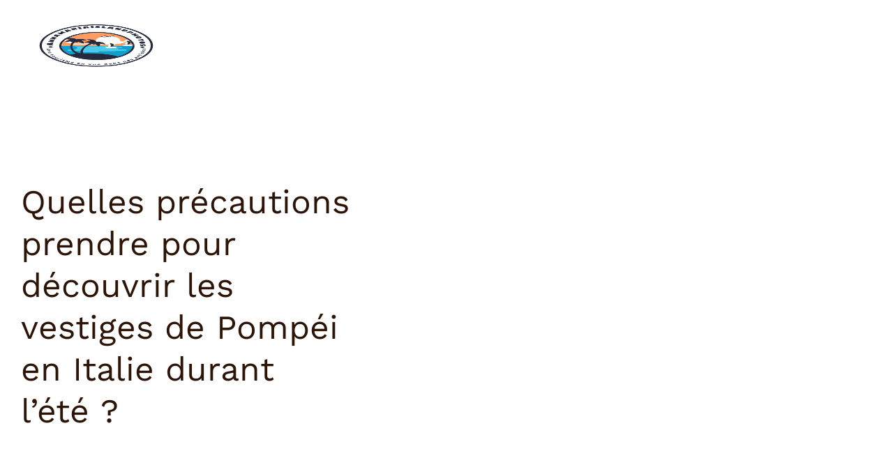

--- FILE ---
content_type: text/html; charset=UTF-8
request_url: https://www.annamariaislandphotos.com/271/quelles-precautions-prendre-pour-decouvrir-les-vestiges-de-pompei-en-italie-durant-lete/
body_size: 28902
content:
<!DOCTYPE html>
<html lang="fr-FR" id="kubio">
<head>
	<meta charset="UTF-8" />
	<meta name="viewport" content="width=device-width, initial-scale=1" />
<meta name='robots' content='index, follow, max-image-preview:large, max-snippet:-1, max-video-preview:-1' />

	<!-- This site is optimized with the Yoast SEO plugin v26.7 - https://yoast.com/wordpress/plugins/seo/ -->
	<title>Quelles précautions prendre pour découvrir les vestiges de Pompéi en Italie durant l&rsquo;été ? - Anna Maria Island Photos</title>
<link data-rocket-preload as="style" data-wpr-hosted-gf-parameters="family=Open%20Sans%3A300%2C300italic%2C400%2C400italic%2C600%2C600italic%2C700%2C700italic%2C800%2C800italic%7CMulish%3A300%2C400%2C500%2C600%2C700%7CRoboto%3A100%2C100italic%2C300%2C300italic%2C400%2C400italic%2C500%2C500italic%2C600%2C700%2C700italic%2C900%2C900italic%7CCarter%20One%3A400%7CPoppins%3A300%2C400%2C500%2C600%2C700%2C900%7CSyne%3A300%2C400%2C400italic%2C600%2C700%2C700italic%7CSyncopate%3A700%7CWork%20Sans%3A300%2C400%2C400italic%2C600%2C700%2C700italic%7CNiramit%3A300%2C400%2C400italic%2C500%2C600%2C700%2C700italic%7CPlayfair%20Display%3A400%2C600&display=swap" href="https://www.annamariaislandphotos.com/wp-content/cache/fonts/1/google-fonts/css/e/0/6/7be7ab424db5fbabe161b4d118c01.css" rel="preload">
<link data-wpr-hosted-gf-parameters="family=Open%20Sans%3A300%2C300italic%2C400%2C400italic%2C600%2C600italic%2C700%2C700italic%2C800%2C800italic%7CMulish%3A300%2C400%2C500%2C600%2C700%7CRoboto%3A100%2C100italic%2C300%2C300italic%2C400%2C400italic%2C500%2C500italic%2C600%2C700%2C700italic%2C900%2C900italic%7CCarter%20One%3A400%7CPoppins%3A300%2C400%2C500%2C600%2C700%2C900%7CSyne%3A300%2C400%2C400italic%2C600%2C700%2C700italic%7CSyncopate%3A700%7CWork%20Sans%3A300%2C400%2C400italic%2C600%2C700%2C700italic%7CNiramit%3A300%2C400%2C400italic%2C500%2C600%2C700%2C700italic%7CPlayfair%20Display%3A400%2C600&display=swap" href="https://www.annamariaislandphotos.com/wp-content/cache/fonts/1/google-fonts/css/e/0/6/7be7ab424db5fbabe161b4d118c01.css" media="print" onload="this.media=&#039;all&#039;" rel="stylesheet">
<noscript data-wpr-hosted-gf-parameters=""><link rel="stylesheet" href="https://fonts.googleapis.com/css?family=Open%20Sans%3A300%2C300italic%2C400%2C400italic%2C600%2C600italic%2C700%2C700italic%2C800%2C800italic%7CMulish%3A300%2C400%2C500%2C600%2C700%7CRoboto%3A100%2C100italic%2C300%2C300italic%2C400%2C400italic%2C500%2C500italic%2C600%2C700%2C700italic%2C900%2C900italic%7CCarter%20One%3A400%7CPoppins%3A300%2C400%2C500%2C600%2C700%2C900%7CSyne%3A300%2C400%2C400italic%2C600%2C700%2C700italic%7CSyncopate%3A700%7CWork%20Sans%3A300%2C400%2C400italic%2C600%2C700%2C700italic%7CNiramit%3A300%2C400%2C400italic%2C500%2C600%2C700%2C700italic%7CPlayfair%20Display%3A400%2C600&#038;display=swap"></noscript>
	<link rel="canonical" href="https://www.annamariaislandphotos.com/271/quelles-precautions-prendre-pour-decouvrir-les-vestiges-de-pompei-en-italie-durant-lete/" />
	<meta property="og:locale" content="fr_FR" />
	<meta property="og:type" content="article" />
	<meta property="og:title" content="Quelles précautions prendre pour découvrir les vestiges de Pompéi en Italie durant l&rsquo;été ? - Anna Maria Island Photos" />
	<meta property="og:description" content="Vous envisagez un voyage à Pompéi durant l&rsquo;été ? Alors, cet article est pour vous. Au-delà des trésors archéologiques que renferme cette antique ville, il est aussi question de prévoir votre visite pour une expérience mémorable. Suivez le guide pour un voyage en toute sérénité. Préparation de votre voyage à Pompéi Avant de vous aventurer [&hellip;]" />
	<meta property="og:url" content="https://www.annamariaislandphotos.com/271/quelles-precautions-prendre-pour-decouvrir-les-vestiges-de-pompei-en-italie-durant-lete/" />
	<meta property="og:site_name" content="Anna Maria Island Photos" />
	<meta property="article:published_time" content="2024-03-07T15:03:25+00:00" />
	<meta property="article:modified_time" content="2024-03-07T15:03:26+00:00" />
	<meta property="og:image" content="https://www.annamariaislandphotos.com/wp-content/uploads/2024/03/quelles-precautions-prendre-pour-decouvrir-les-vestiges-de-pompei-en-italie-durant-lrsquoete.jpg" />
	<meta property="og:image:width" content="1024" />
	<meta property="og:image:height" content="1024" />
	<meta property="og:image:type" content="image/jpeg" />
	<meta name="author" content="bernard" />
	<meta name="twitter:card" content="summary_large_image" />
	<meta name="twitter:label1" content="Écrit par" />
	<meta name="twitter:data1" content="bernard" />
	<meta name="twitter:label2" content="Durée de lecture estimée" />
	<meta name="twitter:data2" content="6 minutes" />
	<script type="application/ld+json" class="yoast-schema-graph">{"@context":"https://schema.org","@graph":[{"@type":"Article","@id":"https://www.annamariaislandphotos.com/271/quelles-precautions-prendre-pour-decouvrir-les-vestiges-de-pompei-en-italie-durant-lete/#article","isPartOf":{"@id":"https://www.annamariaislandphotos.com/271/quelles-precautions-prendre-pour-decouvrir-les-vestiges-de-pompei-en-italie-durant-lete/"},"author":{"name":"bernard","@id":"https://www.annamariaislandphotos.com/#/schema/person/2e6915ce5c2a9dcf336b950118d74ae8"},"headline":"Quelles précautions prendre pour découvrir les vestiges de Pompéi en Italie durant l&rsquo;été ?","datePublished":"2024-03-07T15:03:25+00:00","dateModified":"2024-03-07T15:03:26+00:00","mainEntityOfPage":{"@id":"https://www.annamariaislandphotos.com/271/quelles-precautions-prendre-pour-decouvrir-les-vestiges-de-pompei-en-italie-durant-lete/"},"wordCount":1248,"publisher":{"@id":"https://www.annamariaislandphotos.com/#organization"},"image":{"@id":"https://www.annamariaislandphotos.com/271/quelles-precautions-prendre-pour-decouvrir-les-vestiges-de-pompei-en-italie-durant-lete/#primaryimage"},"thumbnailUrl":"https://www.annamariaislandphotos.com/wp-content/uploads/2024/03/quelles-precautions-prendre-pour-decouvrir-les-vestiges-de-pompei-en-italie-durant-lrsquoete.jpg","articleSection":["Général"],"inLanguage":"fr-FR"},{"@type":"WebPage","@id":"https://www.annamariaislandphotos.com/271/quelles-precautions-prendre-pour-decouvrir-les-vestiges-de-pompei-en-italie-durant-lete/","url":"https://www.annamariaislandphotos.com/271/quelles-precautions-prendre-pour-decouvrir-les-vestiges-de-pompei-en-italie-durant-lete/","name":"Quelles précautions prendre pour découvrir les vestiges de Pompéi en Italie durant l&rsquo;été ? - Anna Maria Island Photos","isPartOf":{"@id":"https://www.annamariaislandphotos.com/#website"},"primaryImageOfPage":{"@id":"https://www.annamariaislandphotos.com/271/quelles-precautions-prendre-pour-decouvrir-les-vestiges-de-pompei-en-italie-durant-lete/#primaryimage"},"image":{"@id":"https://www.annamariaislandphotos.com/271/quelles-precautions-prendre-pour-decouvrir-les-vestiges-de-pompei-en-italie-durant-lete/#primaryimage"},"thumbnailUrl":"https://www.annamariaislandphotos.com/wp-content/uploads/2024/03/quelles-precautions-prendre-pour-decouvrir-les-vestiges-de-pompei-en-italie-durant-lrsquoete.jpg","datePublished":"2024-03-07T15:03:25+00:00","dateModified":"2024-03-07T15:03:26+00:00","breadcrumb":{"@id":"https://www.annamariaislandphotos.com/271/quelles-precautions-prendre-pour-decouvrir-les-vestiges-de-pompei-en-italie-durant-lete/#breadcrumb"},"inLanguage":"fr-FR","potentialAction":[{"@type":"ReadAction","target":["https://www.annamariaislandphotos.com/271/quelles-precautions-prendre-pour-decouvrir-les-vestiges-de-pompei-en-italie-durant-lete/"]}]},{"@type":"ImageObject","inLanguage":"fr-FR","@id":"https://www.annamariaislandphotos.com/271/quelles-precautions-prendre-pour-decouvrir-les-vestiges-de-pompei-en-italie-durant-lete/#primaryimage","url":"https://www.annamariaislandphotos.com/wp-content/uploads/2024/03/quelles-precautions-prendre-pour-decouvrir-les-vestiges-de-pompei-en-italie-durant-lrsquoete.jpg","contentUrl":"https://www.annamariaislandphotos.com/wp-content/uploads/2024/03/quelles-precautions-prendre-pour-decouvrir-les-vestiges-de-pompei-en-italie-durant-lrsquoete.jpg","width":1024,"height":1024},{"@type":"BreadcrumbList","@id":"https://www.annamariaislandphotos.com/271/quelles-precautions-prendre-pour-decouvrir-les-vestiges-de-pompei-en-italie-durant-lete/#breadcrumb","itemListElement":[{"@type":"ListItem","position":1,"name":"Accueil","item":"https://www.annamariaislandphotos.com/"},{"@type":"ListItem","position":2,"name":"Quelles précautions prendre pour découvrir les vestiges de Pompéi en Italie durant l&rsquo;été ?"}]},{"@type":"WebSite","@id":"https://www.annamariaislandphotos.com/#website","url":"https://www.annamariaislandphotos.com/","name":"Anna Maria Island Photos","description":"Une tourisme en vue dans nos articles","publisher":{"@id":"https://www.annamariaislandphotos.com/#organization"},"potentialAction":[{"@type":"SearchAction","target":{"@type":"EntryPoint","urlTemplate":"https://www.annamariaislandphotos.com/?s={search_term_string}"},"query-input":{"@type":"PropertyValueSpecification","valueRequired":true,"valueName":"search_term_string"}}],"inLanguage":"fr-FR"},{"@type":"Organization","@id":"https://www.annamariaislandphotos.com/#organization","name":"Anna Maria Island Photos","url":"https://www.annamariaislandphotos.com/","logo":{"@type":"ImageObject","inLanguage":"fr-FR","@id":"https://www.annamariaislandphotos.com/#/schema/logo/image/","url":"https://www.annamariaislandphotos.com/wp-content/uploads/2022/08/tourisme-5.png","contentUrl":"https://www.annamariaislandphotos.com/wp-content/uploads/2022/08/tourisme-5.png","width":221,"height":188,"caption":"Anna Maria Island Photos"},"image":{"@id":"https://www.annamariaislandphotos.com/#/schema/logo/image/"}},{"@type":"Person","@id":"https://www.annamariaislandphotos.com/#/schema/person/2e6915ce5c2a9dcf336b950118d74ae8","name":"bernard","sameAs":["https://annamariaislandphotos.com"]}]}</script>
	<!-- / Yoast SEO plugin. -->


<title>Quelles précautions prendre pour découvrir les vestiges de Pompéi en Italie durant l&rsquo;été ? - Anna Maria Island Photos</title>
<link rel='dns-prefetch' href='//fonts.googleapis.com' />
<link href='https://fonts.gstatic.com' crossorigin rel='preconnect' />
<link rel="alternate" type="application/rss+xml" title="Anna Maria Island Photos &raquo; Flux" href="https://www.annamariaislandphotos.com/feed/" />
<link rel="alternate" type="application/rss+xml" title="Anna Maria Island Photos &raquo; Flux des commentaires" href="https://www.annamariaislandphotos.com/comments/feed/" />
<link rel="alternate" title="oEmbed (JSON)" type="application/json+oembed" href="https://www.annamariaislandphotos.com/wp-json/oembed/1.0/embed?url=https%3A%2F%2Fwww.annamariaislandphotos.com%2F271%2Fquelles-precautions-prendre-pour-decouvrir-les-vestiges-de-pompei-en-italie-durant-lete%2F" />
<link rel="alternate" title="oEmbed (XML)" type="text/xml+oembed" href="https://www.annamariaislandphotos.com/wp-json/oembed/1.0/embed?url=https%3A%2F%2Fwww.annamariaislandphotos.com%2F271%2Fquelles-precautions-prendre-pour-decouvrir-les-vestiges-de-pompei-en-italie-durant-lete%2F&#038;format=xml" />
<style id='wp-img-auto-sizes-contain-inline-css' type='text/css'>
img:is([sizes=auto i],[sizes^="auto," i]){contain-intrinsic-size:3000px 1500px}
/*# sourceURL=wp-img-auto-sizes-contain-inline-css */
</style>
<link data-minify="1" rel='stylesheet' id='kubio-block-library-css' href='https://www.annamariaislandphotos.com/wp-content/cache/min/1/wp-content/plugins/kubio-pro/build/block-library/style.css?ver=1738235823' type='text/css' media='all' />
<style id='kubio-block-library-inline-css' type='text/css'>
.kubio-shape-circles{background-image:var(--wpr-bg-bb73b4d3-8e7e-45c8-a490-6e89881a8d97)}.kubio-shape-10degree-stripes{background-image:var(--wpr-bg-0045ca75-d06e-4e1c-a329-31b2be038645)}.kubio-shape-rounded-squares-blue{background-image:var(--wpr-bg-58fe0415-ca03-4f0e-98f3-205cf920655d)}.kubio-shape-many-rounded-squares-blue{background-image:var(--wpr-bg-19aacf0a-7106-4429-bf6a-dbd88f8a7a43)}.kubio-shape-two-circles{background-image:var(--wpr-bg-a7e9ce8e-a2af-4fc5-9e8f-64226cc9e7a0)}.kubio-shape-circles-2{background-image:var(--wpr-bg-43912528-59bd-4820-b95e-f27886a1a067)}.kubio-shape-circles-3{background-image:var(--wpr-bg-92058414-ebbb-4bc7-a95a-9c8583958a2f)}.kubio-shape-circles-gradient{background-image:var(--wpr-bg-85804e96-02d9-4755-a220-907a2d75fdd2)}.kubio-shape-circles-white-gradient{background-image:var(--wpr-bg-ed177e75-d00c-43a5-9f8b-dd8852d4dd7d)}.kubio-shape-waves{background-image:var(--wpr-bg-ac49a8ab-37ce-45e3-b469-b5c13a3ad163)}.kubio-shape-waves-inverted{background-image:var(--wpr-bg-025a9396-0b16-414a-94b9-c7667ee3da23)}.kubio-shape-dots{background-image:var(--wpr-bg-47105fc5-08ab-45c8-9e24-31139e2f90b3)}.kubio-shape-left-tilted-lines{background-image:var(--wpr-bg-f3fc1bde-0757-439b-821c-ca7b05a8cf17)}.kubio-shape-right-tilted-lines{background-image:var(--wpr-bg-9ebaeb9a-4397-4ed6-a4f2-19a46c3103c8)}.kubio-shape-right-tilted-strips{background-image:var(--wpr-bg-7aac58e7-7c3f-41a5-8ad8-be9e204d429e)}.kubio-shape-doodle{background-image:var(--wpr-bg-4de39020-912e-447a-bd1c-5a1d019c6489)}.kubio-shape-falling-stars{background-image:var(--wpr-bg-713b7fb8-db92-4cac-9a19-94b65abedbd0)}.kubio-shape-grain{background-image:var(--wpr-bg-0ff46e3f-a47d-4496-8821-ee7fe2d336cd)}.kubio-shape-poly1{background-image:var(--wpr-bg-96f462a2-6782-43fd-be51-a14330541d1e)}.kubio-shape-poly2{background-image:var(--wpr-bg-3c610f02-b461-4dfa-a3b3-60832f27db15)}.kubio-shape-wavy-lines{background-image:var(--wpr-bg-e4fcb7ec-293d-447c-8e1f-35644b78959f)}

:root { --kubio-color-1:220,106,40;--kubio-color-2:63,171,217;--kubio-color-3:215,71,138;--kubio-color-4:220,155,80;--kubio-color-5:255,255,255;--kubio-color-6:44,21,7;--kubio-color-1-variant-1:219,198,186;--kubio-color-1-variant-2:219,152,113;--kubio-color-1-variant-3:220,106,40;--kubio-color-1-variant-4:134,65,24;--kubio-color-1-variant-5:49,24,9;--kubio-color-2-variant-1:207,214,216;--kubio-color-2-variant-2:135,192,216;--kubio-color-2-variant-3:63,171,217;--kubio-color-2-variant-4:38,104,131;--kubio-color-2-variant-5:13,37,46;--kubio-color-3-variant-1:214,214,214;--kubio-color-3-variant-2:214,142,176;--kubio-color-3-variant-3:215,71,138;--kubio-color-3-variant-4:129,42,83;--kubio-color-3-variant-5:44,14,28;--kubio-color-4-variant-1:219,189,153;--kubio-color-4-variant-2:220,155,80;--kubio-color-4-variant-3:219,120,6;--kubio-color-4-variant-4:134,95,49;--kubio-color-4-variant-5:49,35,18;--kubio-color-5-variant-1:255,255,255;--kubio-color-5-variant-2:204,204,204;--kubio-color-5-variant-3:153,153,153;--kubio-color-5-variant-4:101,101,101;--kubio-color-5-variant-5:50,50,50;--kubio-color-6-variant-1:213,102,34;--kubio-color-6-variant-2:128,61,20;--kubio-color-6-variant-3:43,39,36;--kubio-color-6-variant-4:43,30,21;--kubio-color-6-variant-5:44,21,7 } .has-kubio-color-1-color{color:rgb(var(--kubio-color-1))} .has-kubio-color-1-background-color{background-color:rgb(var(--kubio-color-1))} [data-kubio] .has-kubio-color-1-color{color:rgb(var(--kubio-color-1))} [data-kubio] .has-kubio-color-1-background-color{background-color:rgb(var(--kubio-color-1))} .has-kubio-color-2-color{color:rgb(var(--kubio-color-2))} .has-kubio-color-2-background-color{background-color:rgb(var(--kubio-color-2))} [data-kubio] .has-kubio-color-2-color{color:rgb(var(--kubio-color-2))} [data-kubio] .has-kubio-color-2-background-color{background-color:rgb(var(--kubio-color-2))} .has-kubio-color-3-color{color:rgb(var(--kubio-color-3))} .has-kubio-color-3-background-color{background-color:rgb(var(--kubio-color-3))} [data-kubio] .has-kubio-color-3-color{color:rgb(var(--kubio-color-3))} [data-kubio] .has-kubio-color-3-background-color{background-color:rgb(var(--kubio-color-3))} .has-kubio-color-4-color{color:rgb(var(--kubio-color-4))} .has-kubio-color-4-background-color{background-color:rgb(var(--kubio-color-4))} [data-kubio] .has-kubio-color-4-color{color:rgb(var(--kubio-color-4))} [data-kubio] .has-kubio-color-4-background-color{background-color:rgb(var(--kubio-color-4))} .has-kubio-color-5-color{color:rgb(var(--kubio-color-5))} .has-kubio-color-5-background-color{background-color:rgb(var(--kubio-color-5))} [data-kubio] .has-kubio-color-5-color{color:rgb(var(--kubio-color-5))} [data-kubio] .has-kubio-color-5-background-color{background-color:rgb(var(--kubio-color-5))} .has-kubio-color-6-color{color:rgb(var(--kubio-color-6))} .has-kubio-color-6-background-color{background-color:rgb(var(--kubio-color-6))} [data-kubio] .has-kubio-color-6-color{color:rgb(var(--kubio-color-6))} [data-kubio] .has-kubio-color-6-background-color{background-color:rgb(var(--kubio-color-6))}



#kubio .style-CU7_aOJk9H-outer .wp-block-kubio-navigation-section__nav{animation-duration:0.5s;padding-top:0px;padding-bottom:0px;}#kubio .style-CU7_aOJk9H-outer .h-navigation_sticky:not(.extra-1).wp-block-kubio-navigation-section__nav{padding-top:10px;padding-bottom:10px;background-color:#ffffff;box-shadow:0px 0px 10px 0px rgba(23, 25, 39, 0.1) ;}#kubio .style-wN_ps71YBR-inner{text-align:left;height:auto;min-height:unset;}#kubio .style-wN_ps71YBR-container{height:auto;min-height:unset;}#kubio .style-X4O6cFgnN7c-container{align-items:flex-start;justify-content:flex-start;gap:10px;--kubio-gap-fallback:10px;text-decoration:none;}#kubio .style-X4O6cFgnN7c-container .kubio-logo-image{max-height:70px;}#kubio .style-X4O6cFgnN7c-image{max-height:70px;}#kubio .style-X4O6cFgnN7c-text{font-weight:600;font-size:18px;letter-spacing:0px;text-transform:none;color:rgba(var(--kubio-color-6),1);}#kubio .style-OdCIn-ctXDn-inner{text-align:left;height:auto;min-height:unset;}#kubio .style-OdCIn-ctXDn-container{height:auto;min-height:unset;}#kubio .h-navigation_sticky:not(.extra-1) .style-OdCIn-ctXDn-inner{text-align:right;}#kubio .style-fQwaIqp1yrM-outer.bordered-active-item > .kubio-menu > ul > li::before,#kubio .style-fQwaIqp1yrM-outer.bordered-active-item > .kubio-menu > ul > li::after{background-color:rgba(var(--kubio-color-6-variant-1),1);height:1px;}#kubio .style-fQwaIqp1yrM-outer.solid-active-item > .kubio-menu > ul > li::before,#kubio .style-fQwaIqp1yrM-outer.solid-active-item > .kubio-menu > ul > li::after{background-color:white;border-top-left-radius:0%;border-top-right-radius:0%;border-bottom-left-radius:0%;border-bottom-right-radius:0%;}#kubio .style-fQwaIqp1yrM-outer > .kubio-menu > ul{justify-content:flex-end;gap:30px;--kubio-gap-fallback:30px;}#kubio .style-fQwaIqp1yrM-outer > .kubio-menu  > ul > li > a{font-weight:700;font-size:16px;line-height:1.5em;letter-spacing:0px;text-decoration:none;text-transform:none;color:rgba(var(--kubio-color-5),1);padding-top:21px;padding-bottom:21px;padding-left:0px;padding-right:0px;}#kubio .style-fQwaIqp1yrM-outer > .kubio-menu  > ul > li > a:hover,#kubio .style-fQwaIqp1yrM-outer > .kubio-menu > ul > li > a.hover{color:rgba(var(--kubio-color-1),1);}#kubio .style-fQwaIqp1yrM-outer > .kubio-menu > ul > li.current-menu-item > a,#kubio .style-fQwaIqp1yrM-outer > .kubio-menu > ul > li.current_page_item > a{color:rgba(var(--kubio-color-1),1);}#kubio .style-fQwaIqp1yrM-outer > .kubio-menu  > ul > li > a > svg{padding-left:5px;padding-right:5px;}#kubio .style-fQwaIqp1yrM-outer > .kubio-menu  li > ul{background-color:#ffffff;margin-left:5px;margin-right:5px;box-shadow:0px 0px 5px 2px rgba(0, 0, 0, 0.04) ;}#kubio .style-fQwaIqp1yrM-outer > .kubio-menu  li > ul > li> a{font-size:14px;text-decoration:none;color:rgba(var(--kubio-color-6),1);padding-top:10px;padding-bottom:10px;padding-left:20px;padding-right:20px;border-bottom-color:rgba(128,128,128,.2);border-bottom-width:1px;border-bottom-style:solid;background-color:rgb(255, 255, 255);}#kubio .style-fQwaIqp1yrM-outer > .kubio-menu  li > ul > li > a:hover,#kubio .style-fQwaIqp1yrM-outer > .kubio-menu  li > ul > li > a.hover{color:rgba(var(--kubio-color-5),1);background-color:rgba(var(--kubio-color-1),1);}#kubio .style-fQwaIqp1yrM-outer > .kubio-menu li > ul > li.current-menu-item > a,#kubio .style-fQwaIqp1yrM-outer > .kubio-menu  li > ul > li.current_page_item > a{color:rgba(var(--kubio-color-5),1);background-color:rgba(var(--kubio-color-1),1);}#kubio .style-fQwaIqp1yrM-outer > .kubio-menu > ul > li > ul{margin-top:10px;}#kubio .style-fQwaIqp1yrM-outer > .kubio-menu > ul > li > ul:before{height:10px;width:100%;}#kubio .h-navigation_sticky:not(.extra-1) .style-fQwaIqp1yrM-outer.bordered-active-item > .kubio-menu > ul > li::before,#kubio .h-navigation_sticky:not(.extra-1) .style-fQwaIqp1yrM-outer.bordered-active-item > .kubio-menu > ul > li::after{background-color:rgba(var(--kubio-color-6),1);}#kubio .h-navigation_sticky:not(.extra-1) .style-fQwaIqp1yrM-outer > .kubio-menu  > ul > li > a{color:rgba(var(--kubio-color-6),1);}#kubio .style-x9L3xKf4CKj-icon{background-color:rgba(0, 0, 0, 0.1);border-top-color:black;border-top-width:0px;border-top-style:solid;border-right-color:black;border-right-width:0px;border-right-style:solid;border-bottom-color:black;border-bottom-width:0px;border-bottom-style:solid;border-left-color:black;border-left-width:0px;border-left-style:solid;border-top-left-radius:100%;border-top-right-radius:100%;border-bottom-left-radius:100%;border-bottom-right-radius:100%;fill:white;padding-top:5px;padding-bottom:5px;padding-left:5px;padding-right:5px;width:24px;height:24px;min-width:24px;min-height:24px;}.style-x9L3xKf4CKj-offscreen{width:300px !important;background-color:rgba(var(--kubio-color-6),1);}.style-x9L3xKf4CKj-offscreenOverlay{background-color:rgba(0,0,0,0.5);}#kubio .style-kR5WwEZmrTd-inner{height:auto;min-height:unset;text-align:left;}#kubio .style-kR5WwEZmrTd-container{height:auto;min-height:unset;}#kubio .style-QtsCTGbf3mT-container{align-items:flex-start;justify-content:flex-start;gap:10px;--kubio-gap-fallback:10px;text-decoration:none;}#kubio .style-QtsCTGbf3mT-container .kubio-logo-image{max-height:70px;}#kubio .style-QtsCTGbf3mT-image{max-height:70px;}#kubio .style-QtsCTGbf3mT-text{font-size:20px;color:rgba(var(--kubio-color-5),1);}#kubio .style-l1Hba-3GmmV-outer > .kubio-menu > ul{--kubio-accordion-menu-offset:10px;}#kubio .style-l1Hba-3GmmV-outer > .kubio-menu  > ul > li > a{font-size:14px;text-decoration:none;color:rgba(var(--kubio-color-5),1);border-top-color:#808080;border-right-color:#808080;border-bottom-color:rgba(var(--kubio-color-5),0.2);border-bottom-width:1px;border-bottom-style:solid;border-left-color:#808080;padding-top:12px;padding-bottom:12px;padding-left:40px;}#kubio .style-l1Hba-3GmmV-outer > .kubio-menu  > ul > li > a:hover,#kubio .style-l1Hba-3GmmV-outer > .kubio-menu > ul > li > a.hover{background-color:rgba(var(--kubio-color-1),1);}#kubio .style-l1Hba-3GmmV-outer > .kubio-menu > ul > li.current-menu-item > a,#kubio .style-l1Hba-3GmmV-outer > .kubio-menu > ul > li.current_page_item > a{background-color:rgba(var(--kubio-color-1),1);}#kubio .style-l1Hba-3GmmV-outer > .kubio-menu  > ul > li > a > svg{padding-left:20px;padding-right:20px;}#kubio .style-l1Hba-3GmmV-outer > .kubio-menu  li > ul > li> a{color:rgba(var(--kubio-color-5),1);border-top-color:#808080;border-right-color:#808080;border-bottom-color:rgba(var(--kubio-color-5),0.2);border-bottom-width:1px;border-bottom-style:solid;border-left-color:#808080;padding-top:12px;padding-bottom:12px;padding-left:40px;font-size:14px;text-decoration:none;}#kubio .style-l1Hba-3GmmV-outer > .kubio-menu  li > ul > li > a:hover,#kubio .style-l1Hba-3GmmV-outer > .kubio-menu  li > ul > li > a.hover{background-color:rgba(var(--kubio-color-1),0.8);}#kubio .style-l1Hba-3GmmV-outer > .kubio-menu li > ul > li.current-menu-item > a,#kubio .style-l1Hba-3GmmV-outer > .kubio-menu  li > ul > li.current_page_item > a{background-color:rgba(var(--kubio-color-1),0.8);}#kubio .style-l1Hba-3GmmV-outer > .kubio-menu  li > ul > li > a > svg{padding-left:20px;padding-right:20px;}#kubio .style-3K3NN9X27T3-inner{text-align:center;height:auto;min-height:unset;}#kubio .style-3K3NN9X27T3-container{height:auto;min-height:unset;}#kubio .style-iAr37VzhocF-outer p{color:rgba(var(--kubio-color-5),0.4);}#kubio .style-wskawkQEya-outer{background-image:var(--wpr-bg-e6696f34-ac7e-4869-a4fb-78fc117774f5);background-size:cover;background-position:50% 55%;background-attachment:scroll;background-repeat:no-repeat;padding-top:100px;padding-bottom:150px;height:auto;min-height:unset;border-bottom-color:rgba(var(--kubio-color-6-variant-1),1);border-bottom-width:1px;border-bottom-style:solid;}#kubio .style-wskawkQEya-outer h1,#kubio .style-wskawkQEya-outer h1[data-kubio]{color:rgba(var(--kubio-color-5),1);}#kubio .style-wskawkQEya-outer h2,#kubio .style-wskawkQEya-outer h2[data-kubio]{color:rgba(var(--kubio-color-5),1);}#kubio .style-wskawkQEya-outer h3,#kubio .style-wskawkQEya-outer h3[data-kubio]{color:rgba(var(--kubio-color-5),1);}#kubio .style-wskawkQEya-outer h4,#kubio .style-wskawkQEya-outer h4[data-kubio]{color:rgba(var(--kubio-color-5),1);}#kubio .style-wskawkQEya-outer h5,#kubio .style-wskawkQEya-outer h5[data-kubio]{color:rgba(var(--kubio-color-5),1);}#kubio .style-wskawkQEya-outer h6,#kubio .style-wskawkQEya-outer h6[data-kubio]{color:rgba(var(--kubio-color-5),1);}#kubio .style-wskawkQEya-outer,#kubio .style-wskawkQEya-outer [data-kubio]:not(h1):not(h2):not(h3):not(h4):not(h5):not(h6),#kubio .style-wskawkQEya-outer p,#kubio .style-wskawkQEya-outer p[data-kubio]{color:rgba(var(--kubio-color-5),1);}#kubio .style-VIptAIzRPkd-inner{text-align:left;height:auto;min-height:unset;border-top-left-radius:9px;border-top-right-radius:9px;border-bottom-left-radius:9px;border-bottom-right-radius:9px;}#kubio .style-VIptAIzRPkd-container{height:auto;min-height:unset;}#kubio p.wp-block.style-XQ7Nx9TNg06-container,#kubio h1.wp-block.style-XQ7Nx9TNg06-container,#kubio h2.wp-block.style-XQ7Nx9TNg06-container,#kubio h3.wp-block.style-XQ7Nx9TNg06-container,#kubio h4.wp-block.style-XQ7Nx9TNg06-container,#kubio h5.wp-block.style-XQ7Nx9TNg06-container,#kubio h6.wp-block.style-XQ7Nx9TNg06-container{color:rgba(var(--kubio-color-6),1);}#kubio .style-single-f5wDJx69T0o-inner{text-align:center;}#kubio .style-single-f5wDJx69T0o-container{height:auto;min-height:unset;}#kubio .style-theme-HE2LPNtfKX-inner{text-align:left;border-top-left-radius:3px;border-top-right-radius:3px;border-bottom-left-radius:3px;border-bottom-right-radius:3px;}#kubio .style-theme-HE2LPNtfKX-container{height:auto;min-height:unset;}#kubio .style-theme-ciaK61IeR-input{border-top-left-radius:99px;border-top-right-radius:0px;border-bottom-left-radius:99px;border-bottom-right-radius:0px;background-color:rgba(var(--kubio-color-6),0.05);}#kubio .style-theme-ciaK61IeR-button{border-top-width:0px;border-top-style:none;border-right-width:0px;border-right-style:none;border-bottom-width:0px;border-bottom-style:none;border-left-width:0px;border-left-style:none;border-top-left-radius:0px;border-top-right-radius:99px;border-bottom-left-radius:0px;border-bottom-right-radius:99px;background-color:rgba(var(--kubio-color-1),1);width:80px;box-shadow:none;transition-duration:1s;font-size:14px;color:rgba(var(--kubio-color-5),1);}#kubio .style-theme-ciaK61IeR-button:hover{box-shadow:0px 0px 0px 40px rgba(23, 37, 42, 0.1) inset;}#kubio .style-theme-ciaK61IeR-icon{fill:rgba(var(--kubio-color-5),1);width:20px;height:20px;min-width:20px;min-height:20px;}#kubio .style-NJxQXj11P-widget-box{text-align:left;}#kubio .style-NJxQXj11P-widget-box a{font-weight:400;color:#000000;}#kubio .style-NJxQXj11P-widget-box li{padding-bottom:20px;}#kubio .style-single-kxeqsSpdy-n-inner{text-align:center;}#kubio .style-single-kxeqsSpdy-n-container{height:auto;min-height:unset;}#kubio .style-iE82N7AEu-container{background-color:rgba(var(--kubio-color-2-variant-1),1);text-align:left;border-top-left-radius:40px;border-top-right-radius:40px;border-bottom-left-radius:0px;border-bottom-right-radius:0px;height:300px;}#kubio .style-iE82N7AEu-image{object-position:center center;object-fit:cover;}#kubio .style-in2mlwF4a-metaDataContainer{padding-top:5px;padding-bottom:5px;padding-left:20px;padding-right:20px;justify-content:flex-start;background-color:rgba(var(--kubio-color-2),0.05);}#kubio .style-in2mlwF4a-metaDataContainer a{font-family:Niramit,Helvetica, Arial, Sans-Serif, serif;font-weight:400;font-size:13px;text-transform:uppercase;color:rgba(var(--kubio-color-6),1);}#kubio .style-in2mlwF4a-metaDataContainer a:hover{color:rgba(var(--kubio-color-1),1);}#kubio .style-in2mlwF4a-metaDataContainer .metadata-prefix{font-family:Niramit,Helvetica, Arial, Sans-Serif, serif;font-weight:400;font-size:13px;text-transform:uppercase;}#kubio .style-in2mlwF4a-metaDataContainer .metadata-suffix{font-family:Niramit,Helvetica, Arial, Sans-Serif, serif;font-weight:400;font-size:13px;text-transform:uppercase;}#kubio .style-in2mlwF4a-metaDataContainer .h-svg-icon{fill:rgba(var(--kubio-color-6),1);width:20px;height:20px;margin-right:5px;}#kubio .style-in2mlwF4a-metaDataContainer .metadata-separator{padding-left:5px;padding-right:5px;}#kubio .style-single-3VGwAjm9cX-inner{text-align:left;}#kubio .style-single-3VGwAjm9cX-container{height:auto;min-height:unset;}#kubio .style-single-rShhGw_DzT-container{padding-top:20px;padding-bottom:20px;}#kubio .style-wETEbWZUNc-inner{border-top-left-radius:3px;border-top-right-radius:3px;border-bottom-left-radius:3px;border-bottom-right-radius:3px;text-align:left;}#kubio .style-wETEbWZUNc-container{height:auto;min-height:unset;}#kubio .style-up5pQ_Cww-container{text-align:left;}#kubio .style-up5pQ_Cww-container a{margin-left:2px;margin-right:2px;font-size:15px;color:rgba(var(--kubio-color-2),1);}#kubio .style-up5pQ_Cww-container a:hover{color:rgba(var(--kubio-color-2-variant-4),1);}#kubio .style-up5pQ_Cww-container .separator{font-size:15px;}#kubio .style-single-3ndM77FkZV-inner{text-align:left;}#kubio .style-single-3ndM77FkZV-container{text-align:left;height:auto;min-height:unset;}#kubio .style-ELgmeRXRD--outer a.style-ELgmeRXRD--link{border-top-width:0px;border-top-style:none;border-right-width:0px;border-right-style:none;border-bottom-width:0px;border-bottom-style:none;border-left-width:0px;border-left-style:none;text-decoration:underline;color:rgba(var(--kubio-color-1),1);justify-content:center;}#kubio .style-ELgmeRXRD--outer a.style-ELgmeRXRD--link:hover{color:rgba(var(--kubio-color-1-variant-4),1);}#kubio a.style-ELgmeRXRD--link .style-ELgmeRXRD--icon{margin-left:0px;margin-right:10px;width:12px;height:12px;min-width:12px;min-height:12px;}#kubio .style-single-mMPMCQqWfs-inner{text-align:right;padding-left:15px;}#kubio .style-single-mMPMCQqWfs-container{text-align:right;height:auto;min-height:unset;}#kubio .style-vP0mYzy99sE-outer{padding-top:0px;padding-bottom:0px;background-color:rgba(var(--kubio-color-5),1);}#kubio .style-vP0mYzy99sE-outer a,#kubio .style-vP0mYzy99sE-outer a[data-kubio]{color:rgba(var(--kubio-color-1),1);}#kubio .style-vP0mYzy99sE-outer a:hover,#kubio .style-vP0mYzy99sE-outer a[data-kubio]:hover{color:rgba(var(--kubio-color-1-variant-2),1);}#kubio .style-nJpox2eRXHV-inner{text-align:center;}#kubio .style-nJpox2eRXHV-container{text-align:center;height:auto;min-height:unset;}#kubio .style-tF8kitdcL-outer p{color:rgba(var(--kubio-color-6),1);}#kubio .style-LwuliivCxT-outer.bordered-active-item > .kubio-menu > ul > li::before,#kubio .style-LwuliivCxT-outer.bordered-active-item > .kubio-menu > ul > li::after{background-color:rgba(var(--kubio-color-1),1);height:3px;}#kubio .style-LwuliivCxT-outer.solid-active-item > .kubio-menu > ul > li::before,#kubio .style-LwuliivCxT-outer.solid-active-item > .kubio-menu > ul > li::after{background-color:white;border-top-left-radius:0%;border-top-right-radius:0%;border-bottom-left-radius:0%;border-bottom-right-radius:0%;}#kubio .style-LwuliivCxT-outer > .kubio-menu > ul{justify-content:flex-end;gap:40px;--kubio-gap-fallback:40px;}#kubio .style-LwuliivCxT-outer > .kubio-menu  > ul > li > a{font-weight:300;font-size:16px;line-height:1.5em;letter-spacing:0px;text-decoration:none;text-transform:capitalize;color:black;padding-top:10px;padding-bottom:10px;padding-left:0px;padding-right:0px;}#kubio .style-LwuliivCxT-outer > .kubio-menu  > ul > li > a:hover,#kubio .style-LwuliivCxT-outer > .kubio-menu > ul > li > a.hover{color:rgba(var(--kubio-color-6),1);}#kubio .style-LwuliivCxT-outer > .kubio-menu > ul > li.current-menu-item > a,#kubio .style-LwuliivCxT-outer > .kubio-menu > ul > li.current_page_item > a{color:rgba(var(--kubio-color-6),1);}#kubio .style-LwuliivCxT-outer > .kubio-menu  > ul > li > a > svg{padding-left:5px;padding-right:5px;}#kubio .style-LwuliivCxT-outer > .kubio-menu  li > ul{background-color:#ffffff;margin-left:5px;margin-right:5px;box-shadow:0px 0px 5px 2px rgba(0, 0, 0, 0.04) ;}#kubio .style-LwuliivCxT-outer > .kubio-menu  li > ul > li> a{font-size:14px;text-decoration:none;color:rgba(var(--kubio-color-6-variant-3),1);padding-top:10px;padding-bottom:10px;padding-left:20px;padding-right:20px;border-bottom-color:rgba(128,128,128,.2);border-bottom-width:1px;border-bottom-style:solid;background-color:rgb(255, 255, 255);}#kubio .style-LwuliivCxT-outer > .kubio-menu  li > ul > li > a:hover,#kubio .style-LwuliivCxT-outer > .kubio-menu  li > ul > li > a.hover{color:rgb(255, 255, 255);background-color:rgba(var(--kubio-color-1),1);}#kubio .style-LwuliivCxT-outer > .kubio-menu li > ul > li.current-menu-item > a,#kubio .style-LwuliivCxT-outer > .kubio-menu  li > ul > li.current_page_item > a{color:rgb(255, 255, 255);background-color:rgba(var(--kubio-color-1),1);}#kubio .style-LwuliivCxT-outer > .kubio-menu > ul > li > ul{margin-top:0px;}#kubio .style-LwuliivCxT-outer > .kubio-menu > ul > li > ul:before{height:0px;width:100%;}#kubio .style-local-5-container{flex:0 0 auto;ms-flex:0 0 auto;width:auto;max-width:100%;}#kubio .style-local-7-container{flex:1 1 0;ms-flex:1 1 0%;max-width:100%;}#kubio .style-local-13-container{width:100%;flex:0 0 auto;-ms-flex:0 0 auto;}#kubio .style-local-18-container{width:100%;flex:0 0 auto;-ms-flex:0 0 auto;}#kubio .style-local-22-container{width:41.49%;flex:0 0 auto;-ms-flex:0 0 auto;}#kubio .style-local-26-container{width:30%;flex:0 0 auto;-ms-flex:0 0 auto;}#kubio .style-local-29-container{width:100%;flex:0 0 auto;-ms-flex:0 0 auto;}#kubio .style-local-31-container{flex:1 1 0;ms-flex:1 1 0%;max-width:100%;}#kubio .style-local-35-container{width:100%;flex:0 0 auto;-ms-flex:0 0 auto;}#kubio .style-local-37-container{width:100%;flex:0 0 auto;-ms-flex:0 0 auto;}#kubio .style-local-41-container{flex:1 1 0;ms-flex:1 1 0%;max-width:100%;}#kubio .style-local-43-container{flex:1 1 0;ms-flex:1 1 0%;max-width:100%;}#kubio .style-local-48-container{flex:0 0 auto;-ms-flex:0 0 auto;}#kubio .style-local-50-container{flex:0 0 auto;-ms-flex:0 0 auto;}body .style-single-kxeqsSpdy-n-container > * > .h-y-container > *:not(:last-child){margin-bottom:0px;}body .style-single-3VGwAjm9cX-container > * > .h-y-container > *:not(:last-child){margin-bottom:0px;}body .style-wETEbWZUNc-container > * > .h-y-container > *:not(:last-child){margin-bottom:5px;}.h-y-container > *:not(:last-child),.h-x-container-inner > *{margin-bottom:20px;}.h-x-container-inner,.h-column__content > .h-x-container > *:last-child,.h-y-container > .kubio-block-inserter{margin-bottom:-20px;}.h-x-container-inner{margin-left:-10px;margin-right:-10px;}.h-x-container-inner > *{padding-left:10px;padding-right:10px;}[data-kubio] a:not([class*=wp-block-button]),.with-kubio-global-style a:not([class*=wp-block-button]),a:not([class*=wp-block-button])[data-kubio],.wp-block-woocommerce-mini-cart-contents a:not([class*=wp-block-button]){font-family:Roboto,Helvetica, Arial, Sans-Serif, serif;font-weight:600;font-size:1em;line-height:1.5;text-decoration:none;color:#0000ff;}[data-kubio] a:not([class*=wp-block-button]):hover,.with-kubio-global-style a:not([class*=wp-block-button]):hover,a:not([class*=wp-block-button])[data-kubio]:hover,.wp-block-woocommerce-mini-cart-contents a:not([class*=wp-block-button]):hover{color:#0000ff;}[data-kubio] h1,.with-kubio-global-style h1,h1[data-kubio],.wp-block-woocommerce-mini-cart-contents h1{font-family:Work Sans,Helvetica, Arial, Sans-Serif, serif;font-weight:400;font-size:3rem;line-height:1.26;text-transform:none;color:rgba(var(--kubio-color-6),1);}[data-kubio] h2,.with-kubio-global-style h2,h2[data-kubio],.wp-block-woocommerce-mini-cart-contents h2{font-family:Work Sans,Helvetica, Arial, Sans-Serif, serif;font-weight:400;font-size:2.4em;line-height:1.143;text-transform:none;color:rgba(var(--kubio-color-6),1);}[data-kubio] h3,.with-kubio-global-style h3,h3[data-kubio],.wp-block-woocommerce-mini-cart-contents h3{font-family:Work Sans,Helvetica, Arial, Sans-Serif, serif;font-weight:400;font-size:1.8em;line-height:1.25;text-transform:none;color:rgba(var(--kubio-color-6),1);}[data-kubio] h4,.with-kubio-global-style h4,h4[data-kubio],.wp-block-woocommerce-mini-cart-contents h4{font-family:Work Sans,Helvetica, Arial, Sans-Serif, serif;font-weight:400;font-size:1.4em;line-height:1.4;text-transform:none;color:rgba(var(--kubio-color-6),1);}[data-kubio] h5,.with-kubio-global-style h5,h5[data-kubio],.wp-block-woocommerce-mini-cart-contents h5{font-family:Work Sans,Helvetica, Arial, Sans-Serif, serif;font-weight:400;font-size:1.125em;line-height:1.4;text-transform:none;color:rgba(var(--kubio-color-6),1);}[data-kubio] h6,.with-kubio-global-style h6,h6[data-kubio],.wp-block-woocommerce-mini-cart-contents h6{font-family:Work Sans,Helvetica, Arial, Sans-Serif, serif;font-weight:400;font-size:0.9em;line-height:1.4;letter-spacing:1px;text-transform:uppercase;color:rgba(var(--kubio-color-1),1);}[data-kubio],.with-kubio-global-style,[data-kubio] p,.with-kubio-global-style p,p[data-kubio],.wp-block-woocommerce-mini-cart-contents{font-family:Roboto,Helvetica, Arial, Sans-Serif, serif;font-weight:300;font-size:16px;line-height:1.4;text-transform:none;color:rgba(var(--kubio-color-6-variant-4),1);}[data-kubio] .h-lead,.with-kubio-global-style .h-lead,.h-lead[data-kubio]{font-family:Roboto,Helvetica, Arial, Sans-Serif, serif;font-weight:400;font-size:1.2em;line-height:1.5;text-transform:none;color:rgba(var(--kubio-color-6),1);}div.h-section-global-spacing{padding-top:100px;padding-bottom:100px;}.h-global-transition,.h-global-transition-all,.h-global-transition-all *{transition-duration:1s;}[data-kubio] input[type='color'],[data-kubio] input[type='date'],[data-kubio] input[type='datetime'],[data-kubio] input[type='datetime-local'],[data-kubio] input[type='email'],[data-kubio] input[type='month'],[data-kubio] input[type='number'],[data-kubio] input[type='password'],[data-kubio] input[type='search'],[data-kubio] input[type='tel'],[data-kubio] input[type='text'],[data-kubio] input[type='url'],[data-kubio] input[type='week'],[data-kubio] input[type='time'],[data-kubio] input:not([type]),[data-kubio] textarea,[data-kubio] select{font-family:Syne,Helvetica, Arial, Sans-Serif, serif;font-weight:400;font-size:16px;line-height:1.6;text-transform:none;background-color:rgba(var(--kubio-color-5),1);border-top-color:rgba(var(--kubio-color-5-variant-2),1);border-top-width:1px;border-top-style:solid;border-right-color:rgba(var(--kubio-color-5-variant-2),1);border-right-width:1px;border-right-style:solid;border-bottom-color:rgba(var(--kubio-color-5-variant-2),1);border-bottom-width:1px;border-bottom-style:solid;border-left-color:rgba(var(--kubio-color-5-variant-2),1);border-left-width:1px;border-left-style:solid;border-top-left-radius:4px;border-top-right-radius:4px;border-bottom-left-radius:4px;border-bottom-right-radius:4px;padding-top:4px;padding-bottom:4px;padding-left:10px;padding-right:10px;margin-bottom:10px;}[data-kubio] input[type='color']:hover,[data-kubio] input[type='date']:hover,[data-kubio] input[type='datetime']:hover,[data-kubio] input[type='datetime-local']:hover,[data-kubio] input[type='email']:hover,[data-kubio] input[type='month']:hover,[data-kubio] input[type='number']:hover,[data-kubio] input[type='password']:hover,[data-kubio] input[type='search']:hover,[data-kubio] input[type='tel']:hover,[data-kubio] input[type='text']:hover,[data-kubio] input[type='url']:hover,[data-kubio] input[type='week']:hover,[data-kubio] input[type='time']:hover,[data-kubio] input:not([type]):hover,[data-kubio] textarea:hover,[data-kubio] select:hover{color:rgba(var(--kubio-color-6),1);border-top-color:rgba(var(--kubio-color-6-variant-1),1);border-right-color:rgba(var(--kubio-color-6-variant-1),1);border-bottom-color:rgba(var(--kubio-color-6-variant-1),1);border-left-color:rgba(var(--kubio-color-6-variant-1),1);}[data-kubio] input[type='color']:focus,[data-kubio] input[type='date']:focus,[data-kubio] input[type='datetime']:focus,[data-kubio] input[type='datetime-local']:focus,[data-kubio] input[type='email']:focus,[data-kubio] input[type='month']:focus,[data-kubio] input[type='number']:focus,[data-kubio] input[type='password']:focus,[data-kubio] input[type='search']:focus,[data-kubio] input[type='tel']:focus,[data-kubio] input[type='text']:focus,[data-kubio] input[type='url']:focus,[data-kubio] input[type='week']:focus,[data-kubio] input[type='time']:focus,[data-kubio] input:not([type]):focus,[data-kubio] textarea:focus,[data-kubio] select:focus{color:rgba(var(--kubio-color-6),1);border-top-color:rgba(var(--kubio-color-1),1);border-right-color:rgba(var(--kubio-color-1),1);border-bottom-color:rgba(var(--kubio-color-1),1);border-left-color:rgba(var(--kubio-color-1),1);}[data-kubio] input[type='button'],[data-kubio] button{background-color:rgba(var(--kubio-color-1),1);border-top-color:rgba(var(--kubio-color-1),1);border-top-width:2px;border-top-style:solid;border-right-color:rgba(var(--kubio-color-1),1);border-right-width:2px;border-right-style:solid;border-bottom-color:rgba(var(--kubio-color-1),1);border-bottom-width:2px;border-bottom-style:solid;border-left-color:rgba(var(--kubio-color-1),1);border-left-width:2px;border-left-style:solid;border-top-left-radius:4px;border-top-right-radius:4px;border-bottom-left-radius:4px;border-bottom-right-radius:4px;font-family:Syne,Helvetica, Arial, Sans-Serif, serif;font-weight:400;color:rgba(var(--kubio-color-5),1);padding-top:8px;padding-bottom:8px;padding-left:25px;padding-right:24px;}[data-kubio] input[type='button']:hover,[data-kubio] button:hover{background-color:rgba(var(--kubio-color-1-variant-4),1);border-top-color:rgba(var(--kubio-color-1-variant-4),1);border-right-color:rgba(var(--kubio-color-1-variant-4),1);border-bottom-color:rgba(var(--kubio-color-1-variant-4),1);border-left-color:rgba(var(--kubio-color-1-variant-4),1);}[data-kubio] input[type='button']:disabled,[data-kubio] button:disabled,[data-kubio] input[type='button'][disabled],[data-kubio] button[disabled]{background-color:rgba(var(--kubio-color-5-variant-2),1);border-top-color:rgba(var(--kubio-color-5-variant-2),1);border-right-color:rgba(var(--kubio-color-5-variant-2),1);border-bottom-color:rgba(var(--kubio-color-5-variant-2),1);border-left-color:rgba(var(--kubio-color-5-variant-2),1);color:rgba(var(--kubio-color-5-variant-3),1);}[data-kubio] input[type='submit'],[data-kubio] button[type='submit']{border-top-color:rgba(var(--kubio-color-1),1);border-top-width:2px;border-top-style:solid;border-right-color:rgba(var(--kubio-color-1),1);border-right-width:2px;border-right-style:solid;border-bottom-color:rgba(var(--kubio-color-1),1);border-bottom-width:2px;border-bottom-style:solid;border-left-color:rgba(var(--kubio-color-1),1);border-left-width:2px;border-left-style:solid;border-top-left-radius:4px;border-top-right-radius:4px;border-bottom-left-radius:4px;border-bottom-right-radius:4px;font-family:Syne,Helvetica, Arial, Sans-Serif, serif;font-weight:400;color:rgba(var(--kubio-color-5),1);padding-top:8px;padding-bottom:8px;padding-left:25px;padding-right:24px;background-color:rgba(var(--kubio-color-1),1);}[data-kubio] input[type='submit']:hover,[data-kubio] button[type='submit']:hover{border-top-color:rgba(var(--kubio-color-1-variant-4),1);border-right-color:rgba(var(--kubio-color-1-variant-4),1);border-bottom-color:rgba(var(--kubio-color-1-variant-4),1);border-left-color:rgba(var(--kubio-color-1-variant-4),1);background-color:rgba(var(--kubio-color-1-variant-4),1);}[data-kubio] input[type='submit']:disabled,[data-kubio] input[type='submit'][disabled],[data-kubio] button[type='submit']:disabled,[data-kubio] button[type='submit'][disabled]{border-top-color:rgba(var(--kubio-color-5-variant-2),1);border-right-color:rgba(var(--kubio-color-5-variant-2),1);border-bottom-color:rgba(var(--kubio-color-5-variant-2),1);border-left-color:rgba(var(--kubio-color-5-variant-2),1);color:rgba(var(--kubio-color-5-variant-3),1);background-color:rgba(var(--kubio-color-5-variant-2),1);}[data-kubio] input[type='reset'],[data-kubio] button[type='reset']{background-color:rgba(var(--kubio-color-1-variant-1),1);border-top-color:rgba(var(--kubio-color-1-variant-1),1);border-top-width:2px;border-top-style:solid;border-right-color:rgba(var(--kubio-color-1-variant-1),1);border-right-width:2px;border-right-style:solid;border-bottom-color:rgba(var(--kubio-color-1-variant-1),1);border-bottom-width:2px;border-bottom-style:solid;border-left-color:rgba(var(--kubio-color-1-variant-1),1);border-left-width:2px;border-left-style:solid;border-top-left-radius:4px;border-top-right-radius:4px;border-bottom-left-radius:4px;border-bottom-right-radius:4px;font-family:Syne,Helvetica, Arial, Sans-Serif, serif;font-weight:400;color:rgba(var(--kubio-color-6-variant-2),1);padding-top:8px;padding-bottom:8px;padding-left:25px;padding-right:24px;}[data-kubio] input[type='reset']:hover,[data-kubio] button[type='reset']:hover{background-color:rgba(var(--kubio-color-1-variant-2),1);border-top-color:rgba(var(--kubio-color-1-variant-2),1);border-right-color:rgba(var(--kubio-color-1-variant-2),1);border-bottom-color:rgba(var(--kubio-color-1-variant-2),1);border-left-color:rgba(var(--kubio-color-1-variant-2),1);}[data-kubio] input[type='reset']:disabled,[data-kubio] input[type='reset'][disabled],[data-kubio] button[type='reset']:disabled,[data-kubio] button[type='reset'][disabled]{background-color:rgba(var(--kubio-color-5-variant-2),1);border-top-color:rgba(var(--kubio-color-5-variant-2),1);border-right-color:rgba(var(--kubio-color-5-variant-2),1);border-bottom-color:rgba(var(--kubio-color-5-variant-2),1);border-left-color:rgba(var(--kubio-color-5-variant-2),1);color:rgba(var(--kubio-color-5-variant-3),1);}#kubio  .woocommerce a.button,#kubio  .woocommerce button.button,#kubio  .woocommerce input.button,#kubio  .woocommerce #respond input#submit{border-top-color:rgba(var(--kubio-color-2),1);border-top-width:2px;border-top-style:solid;border-right-color:rgba(var(--kubio-color-2),1);border-right-width:2px;border-right-style:solid;border-bottom-color:rgba(var(--kubio-color-2),1);border-bottom-width:2px;border-bottom-style:solid;border-left-color:rgba(var(--kubio-color-2),1);border-left-width:2px;border-left-style:solid;border-top-left-radius:4px;border-top-right-radius:4px;border-bottom-left-radius:4px;border-bottom-right-radius:4px;background-color:rgba(var(--kubio-color-2),1);font-family:Open Sans,Helvetica, Arial, Sans-Serif, serif;font-weight:400;font-size:14px;line-height:1.2;text-transform:none;color:rgba(var(--kubio-color-5),1);}#kubio  .woocommerce a.button:hover,#kubio  .woocommerce button.button:hover,#kubio  .woocommerce input.button:hover,#kubio  .woocommerce #respond input#submit:hover{border-top-color:rgba(var(--kubio-color-2-variant-4),1);border-right-color:rgba(var(--kubio-color-2-variant-4),1);border-bottom-color:rgba(var(--kubio-color-2-variant-4),1);border-left-color:rgba(var(--kubio-color-2-variant-4),1);background-color:rgba(var(--kubio-color-2-variant-4),1);}#kubio  .woocommerce a.button:disabled,#kubio  .woocommerce a.button[disabled],#kubio  .woocommerce button.button:disabled,#kubio  .woocommerce button.button[disabled],#kubio  .woocommerce input.button:disabled,#kubio  .woocommerce input.button[disabled],#kubio  .woocommerce #respond input#submit:disabled,#kubio  .woocommerce #respond input#submit[disabled]{border-top-color:rgba(var(--kubio-color-5-variant-2),1);border-right-color:rgba(var(--kubio-color-5-variant-2),1);border-bottom-color:rgba(var(--kubio-color-5-variant-2),1);border-left-color:rgba(var(--kubio-color-5-variant-2),1);background-color:rgba(var(--kubio-color-5-variant-2),1);color:rgba(var(--kubio-color-5-variant-4),1);}#kubio  .woocommerce a.button.woocommerce-form-login__submit,#kubio  .woocommerce a.button.add_to_cart_button,#kubio  .woocommerce a.button.alt,#kubio  .woocommerce button.button.woocommerce-form-login__submit,#kubio  .woocommerce button.button.add_to_cart_button,#kubio  .woocommerce button.button.alt,#kubio  .woocommerce input.button.woocommerce-form-login__submit,#kubio  .woocommerce input.button.add_to_cart_button,#kubio  .woocommerce input.button.alt,#kubio  .woocommerce #respond input#submit.woocommerce-form-login__submit,#kubio  .woocommerce #respond input#submit.add_to_cart_button,#kubio  .woocommerce #respond input#submit.alt{background-color:rgba(var(--kubio-color-1),1);border-top-color:rgba(var(--kubio-color-1),1);border-top-width:2px;border-top-style:solid;border-right-color:rgba(var(--kubio-color-1),1);border-right-width:2px;border-right-style:solid;border-bottom-color:rgba(var(--kubio-color-1),1);border-bottom-width:2px;border-bottom-style:solid;border-left-color:rgba(var(--kubio-color-1),1);border-left-width:2px;border-left-style:solid;border-top-left-radius:4px;border-top-right-radius:4px;border-bottom-left-radius:4px;border-bottom-right-radius:4px;font-family:Open Sans,Helvetica, Arial, Sans-Serif, serif;font-weight:400;font-size:14px;line-height:1.2;text-transform:none;color:rgba(var(--kubio-color-5),1);box-shadow:0px 27px 15px -24px rgba(0,0,0,0.5) ;}#kubio  .woocommerce a.button.woocommerce-form-login__submit:hover,#kubio  .woocommerce a.button.add_to_cart_button:hover,#kubio  .woocommerce a.button.alt:hover,#kubio  .woocommerce button.button.woocommerce-form-login__submit:hover,#kubio  .woocommerce button.button.add_to_cart_button:hover,#kubio  .woocommerce button.button.alt:hover,#kubio  .woocommerce input.button.woocommerce-form-login__submit:hover,#kubio  .woocommerce input.button.add_to_cart_button:hover,#kubio  .woocommerce input.button.alt:hover,#kubio  .woocommerce #respond input#submit.woocommerce-form-login__submit:hover,#kubio  .woocommerce #respond input#submit.add_to_cart_button:hover,#kubio  .woocommerce #respond input#submit.alt:hover{background-color:rgba(var(--kubio-color-1-variant-4),1);border-top-color:rgba(var(--kubio-color-1-variant-4),1);border-right-color:rgba(var(--kubio-color-1-variant-4),1);border-bottom-color:rgba(var(--kubio-color-1-variant-4),1);border-left-color:rgba(var(--kubio-color-1-variant-4),1);}#kubio  .woocommerce a.button.woocommerce-form-login__submit:disabled,#kubio  .woocommerce a.button.woocommerce-form-login__submit[disabled],#kubio  .woocommerce a.button.add_to_cart_button:disabled,#kubio  .woocommerce a.button.add_to_cart_button[disabled],#kubio  .woocommerce a.button.alt:disabled,#kubio  .woocommerce a.button.alt[disabled],#kubio  .woocommerce button.button.woocommerce-form-login__submit:disabled,#kubio  .woocommerce button.button.woocommerce-form-login__submit[disabled],#kubio  .woocommerce button.button.add_to_cart_button:disabled,#kubio  .woocommerce button.button.add_to_cart_button[disabled],#kubio  .woocommerce button.button.alt:disabled,#kubio  .woocommerce button.button.alt[disabled],#kubio  .woocommerce input.button.woocommerce-form-login__submit:disabled,#kubio  .woocommerce input.button.woocommerce-form-login__submit[disabled],#kubio  .woocommerce input.button.add_to_cart_button:disabled,#kubio  .woocommerce input.button.add_to_cart_button[disabled],#kubio  .woocommerce input.button.alt:disabled,#kubio  .woocommerce input.button.alt[disabled],#kubio  .woocommerce #respond input#submit.woocommerce-form-login__submit:disabled,#kubio  .woocommerce #respond input#submit.woocommerce-form-login__submit[disabled],#kubio  .woocommerce #respond input#submit.add_to_cart_button:disabled,#kubio  .woocommerce #respond input#submit.add_to_cart_button[disabled],#kubio  .woocommerce #respond input#submit.alt:disabled,#kubio  .woocommerce #respond input#submit.alt[disabled]{background-color:rgba(var(--kubio-color-5-variant-2),1);border-top-color:rgba(var(--kubio-color-5-variant-2),1);border-right-color:rgba(var(--kubio-color-5-variant-2),1);border-bottom-color:rgba(var(--kubio-color-5-variant-2),1);border-left-color:rgba(var(--kubio-color-5-variant-2),1);color:rgba(var(--kubio-color-5-variant-4),1);}#kubio  .woocommerce-loop-product__link .onsale{background-color:rgba(var(--kubio-color-3-variant-2),1);color:rgba(var(--kubio-color-5),1);padding-top:5px;padding-bottom:5px;padding-left:10px;padding-right:10px;border-top-left-radius:10px;border-top-right-radius:10px;border-bottom-left-radius:10px;border-bottom-right-radius:10px;}@media (min-width: 768px) and (max-width: 1023px){#kubio .style-CU7_aOJk9H-outer .h-navigation_sticky:not(.extra-1).wp-block-kubio-navigation-section__nav{padding-top:0px;padding-bottom:0px;}#kubio .h-navigation_sticky:not(.extra-1) .style-OdCIn-ctXDn-inner{text-align:left;}#kubio .h-navigation_sticky:not(.extra-1) .style-fQwaIqp1yrM-outer.bordered-active-item > .kubio-menu > ul > li::before,#kubio .h-navigation_sticky:not(.extra-1) .style-fQwaIqp1yrM-outer.bordered-active-item > .kubio-menu > ul > li::after{background-color:rgba(var(--kubio-color-6-variant-1),1);}#kubio .h-navigation_sticky:not(.extra-1) .style-fQwaIqp1yrM-outer > .kubio-menu  > ul > li > a{color:rgba(var(--kubio-color-5),1);}#kubio .h-navigation_sticky:not(.extra-1) .style-fQwaIqp1yrM-outer > .kubio-menu  > ul > li > a:hover,#kubio .h-navigation_sticky:not(.extra-1) .style-fQwaIqp1yrM-outer > .kubio-menu > ul > li > a.hover{color:rgba(var(--kubio-color-6),1);}#kubio .h-navigation_sticky:not(.extra-1) .style-fQwaIqp1yrM-outer > .kubio-menu > ul > li.current-menu-item > a,#kubio .h-navigation_sticky:not(.extra-1) .style-fQwaIqp1yrM-outer > .kubio-menu > ul > li.current_page_item > a{color:rgba(var(--kubio-color-6),1);}#kubio .style-wskawkQEya-outer{padding-top:150px;}#kubio .style-VIptAIzRPkd-inner{text-align:center;}#kubio .style-local-22-container{width:80%;}#kubio .style-local-26-container{width:40%;}[data-kubio] h1,.with-kubio-global-style h1,h1[data-kubio],.wp-block-woocommerce-mini-cart-contents h1{font-size:5em;}div.h-section-global-spacing{padding-top:60px;padding-bottom:60px;}}@media (max-width: 767px){#kubio .style-CU7_aOJk9H-outer .wp-block-kubio-navigation-section__nav{padding-top:10px;padding-bottom:10px;}#kubio .style-CU7_aOJk9H-outer .h-navigation_sticky:not(.extra-1).wp-block-kubio-navigation-section__nav{padding-top:0px;padding-bottom:0px;background-color:rgba(var(--kubio-color-5),1);}#kubio .style-OdCIn-ctXDn-inner{text-align:right;}#kubio .h-navigation_sticky:not(.extra-1) .style-fQwaIqp1yrM-outer.bordered-active-item > .kubio-menu > ul > li::before,#kubio .h-navigation_sticky:not(.extra-1) .style-fQwaIqp1yrM-outer.bordered-active-item > .kubio-menu > ul > li::after{background-color:rgba(var(--kubio-color-6-variant-1),1);}#kubio .h-navigation_sticky:not(.extra-1) .style-fQwaIqp1yrM-outer > .kubio-menu  > ul > li > a{color:rgba(var(--kubio-color-5),1);}#kubio .h-navigation_sticky:not(.extra-1) .style-fQwaIqp1yrM-outer > .kubio-menu  > ul > li > a:hover,#kubio .h-navigation_sticky:not(.extra-1) .style-fQwaIqp1yrM-outer > .kubio-menu > ul > li > a.hover{color:rgba(var(--kubio-color-6),1);}#kubio .h-navigation_sticky:not(.extra-1) .style-fQwaIqp1yrM-outer > .kubio-menu > ul > li.current-menu-item > a,#kubio .h-navigation_sticky:not(.extra-1) .style-fQwaIqp1yrM-outer > .kubio-menu > ul > li.current_page_item > a{color:rgba(var(--kubio-color-6),1);}#kubio .style-x9L3xKf4CKj-icon{border-top-left-radius:0px;border-top-right-radius:0px;border-bottom-left-radius:0px;border-bottom-right-radius:0px;}#kubio .style-wskawkQEya-outer{padding-top:90px;padding-bottom:90px;}#kubio .style-VIptAIzRPkd-inner{text-align:center;border-top-left-radius:0px;border-top-right-radius:0px;border-bottom-left-radius:0px;border-bottom-right-radius:0px;background-color:rgba(var(--kubio-color-5),1);}#kubio .style-single-f5wDJx69T0o-inner{margin-top:30px;}#kubio .style-local-5-container{flex:1 1 0;ms-flex:1 1 0%;}#kubio .style-local-7-container{flex:0 0 auto;ms-flex:0 0 auto;width:auto;}#kubio .style-local-22-container{ms-flex:0 0 auto;width:auto;max-width:100%;}#kubio .style-local-26-container{width:100%;}#kubio .style-local-31-container{width:100%;flex:0 0 auto;-ms-flex:0 0 auto;}#kubio .style-local-41-container{width:50%;flex:0 0 auto;-ms-flex:0 0 auto;}#kubio .style-local-43-container{width:50%;flex:0 0 auto;-ms-flex:0 0 auto;}#kubio .style-local-48-container{width:100%;}#kubio .style-local-50-container{width:100%;}[data-kubio] h1,.with-kubio-global-style h1,h1[data-kubio],.wp-block-woocommerce-mini-cart-contents h1{font-size:2.5em;}div.h-section-global-spacing{padding-top:30px;padding-bottom:30px;}}
/*# sourceURL=kubio-block-library-inline-css */
</style>
<style id='wp-block-latest-posts-inline-css' type='text/css'>
.wp-block-latest-posts{box-sizing:border-box}.wp-block-latest-posts.alignleft{margin-right:2em}.wp-block-latest-posts.alignright{margin-left:2em}.wp-block-latest-posts.wp-block-latest-posts__list{list-style:none}.wp-block-latest-posts.wp-block-latest-posts__list li{clear:both;overflow-wrap:break-word}.wp-block-latest-posts.is-grid{display:flex;flex-wrap:wrap}.wp-block-latest-posts.is-grid li{margin:0 1.25em 1.25em 0;width:100%}@media (min-width:600px){.wp-block-latest-posts.columns-2 li{width:calc(50% - .625em)}.wp-block-latest-posts.columns-2 li:nth-child(2n){margin-right:0}.wp-block-latest-posts.columns-3 li{width:calc(33.33333% - .83333em)}.wp-block-latest-posts.columns-3 li:nth-child(3n){margin-right:0}.wp-block-latest-posts.columns-4 li{width:calc(25% - .9375em)}.wp-block-latest-posts.columns-4 li:nth-child(4n){margin-right:0}.wp-block-latest-posts.columns-5 li{width:calc(20% - 1em)}.wp-block-latest-posts.columns-5 li:nth-child(5n){margin-right:0}.wp-block-latest-posts.columns-6 li{width:calc(16.66667% - 1.04167em)}.wp-block-latest-posts.columns-6 li:nth-child(6n){margin-right:0}}:root :where(.wp-block-latest-posts.is-grid){padding:0}:root :where(.wp-block-latest-posts.wp-block-latest-posts__list){padding-left:0}.wp-block-latest-posts__post-author,.wp-block-latest-posts__post-date{display:block;font-size:.8125em}.wp-block-latest-posts__post-excerpt,.wp-block-latest-posts__post-full-content{margin-bottom:1em;margin-top:.5em}.wp-block-latest-posts__featured-image a{display:inline-block}.wp-block-latest-posts__featured-image img{height:auto;max-width:100%;width:auto}.wp-block-latest-posts__featured-image.alignleft{float:left;margin-right:1em}.wp-block-latest-posts__featured-image.alignright{float:right;margin-left:1em}.wp-block-latest-posts__featured-image.aligncenter{margin-bottom:1em;text-align:center}
/*# sourceURL=https://www.annamariaislandphotos.com/wp-includes/blocks/latest-posts/style.min.css */
</style>
<style id='wp-block-post-content-inline-css' type='text/css'>
.wp-block-post-content{display:flow-root}
/*# sourceURL=https://www.annamariaislandphotos.com/wp-includes/blocks/post-content/style.min.css */
</style>
<style id='wp-emoji-styles-inline-css' type='text/css'>

	img.wp-smiley, img.emoji {
		display: inline !important;
		border: none !important;
		box-shadow: none !important;
		height: 1em !important;
		width: 1em !important;
		margin: 0 0.07em !important;
		vertical-align: -0.1em !important;
		background: none !important;
		padding: 0 !important;
	}
/*# sourceURL=wp-emoji-styles-inline-css */
</style>
<style id='wp-block-library-inline-css' type='text/css'>
:root{--wp-block-synced-color:#7a00df;--wp-block-synced-color--rgb:122,0,223;--wp-bound-block-color:var(--wp-block-synced-color);--wp-editor-canvas-background:#ddd;--wp-admin-theme-color:#007cba;--wp-admin-theme-color--rgb:0,124,186;--wp-admin-theme-color-darker-10:#006ba1;--wp-admin-theme-color-darker-10--rgb:0,107,160.5;--wp-admin-theme-color-darker-20:#005a87;--wp-admin-theme-color-darker-20--rgb:0,90,135;--wp-admin-border-width-focus:2px}@media (min-resolution:192dpi){:root{--wp-admin-border-width-focus:1.5px}}.wp-element-button{cursor:pointer}:root .has-very-light-gray-background-color{background-color:#eee}:root .has-very-dark-gray-background-color{background-color:#313131}:root .has-very-light-gray-color{color:#eee}:root .has-very-dark-gray-color{color:#313131}:root .has-vivid-green-cyan-to-vivid-cyan-blue-gradient-background{background:linear-gradient(135deg,#00d084,#0693e3)}:root .has-purple-crush-gradient-background{background:linear-gradient(135deg,#34e2e4,#4721fb 50%,#ab1dfe)}:root .has-hazy-dawn-gradient-background{background:linear-gradient(135deg,#faaca8,#dad0ec)}:root .has-subdued-olive-gradient-background{background:linear-gradient(135deg,#fafae1,#67a671)}:root .has-atomic-cream-gradient-background{background:linear-gradient(135deg,#fdd79a,#004a59)}:root .has-nightshade-gradient-background{background:linear-gradient(135deg,#330968,#31cdcf)}:root .has-midnight-gradient-background{background:linear-gradient(135deg,#020381,#2874fc)}:root{--wp--preset--font-size--normal:16px;--wp--preset--font-size--huge:42px}.has-regular-font-size{font-size:1em}.has-larger-font-size{font-size:2.625em}.has-normal-font-size{font-size:var(--wp--preset--font-size--normal)}.has-huge-font-size{font-size:var(--wp--preset--font-size--huge)}.has-text-align-center{text-align:center}.has-text-align-left{text-align:left}.has-text-align-right{text-align:right}.has-fit-text{white-space:nowrap!important}#end-resizable-editor-section{display:none}.aligncenter{clear:both}.items-justified-left{justify-content:flex-start}.items-justified-center{justify-content:center}.items-justified-right{justify-content:flex-end}.items-justified-space-between{justify-content:space-between}.screen-reader-text{border:0;clip-path:inset(50%);height:1px;margin:-1px;overflow:hidden;padding:0;position:absolute;width:1px;word-wrap:normal!important}.screen-reader-text:focus{background-color:#ddd;clip-path:none;color:#444;display:block;font-size:1em;height:auto;left:5px;line-height:normal;padding:15px 23px 14px;text-decoration:none;top:5px;width:auto;z-index:100000}html :where(.has-border-color){border-style:solid}html :where([style*=border-top-color]){border-top-style:solid}html :where([style*=border-right-color]){border-right-style:solid}html :where([style*=border-bottom-color]){border-bottom-style:solid}html :where([style*=border-left-color]){border-left-style:solid}html :where([style*=border-width]){border-style:solid}html :where([style*=border-top-width]){border-top-style:solid}html :where([style*=border-right-width]){border-right-style:solid}html :where([style*=border-bottom-width]){border-bottom-style:solid}html :where([style*=border-left-width]){border-left-style:solid}html :where(img[class*=wp-image-]){height:auto;max-width:100%}:where(figure){margin:0 0 1em}html :where(.is-position-sticky){--wp-admin--admin-bar--position-offset:var(--wp-admin--admin-bar--height,0px)}@media screen and (max-width:600px){html :where(.is-position-sticky){--wp-admin--admin-bar--position-offset:0px}}

/*# sourceURL=wp-block-library-inline-css */
</style><style id='global-styles-inline-css' type='text/css'>
:root{--wp--preset--aspect-ratio--square: 1;--wp--preset--aspect-ratio--4-3: 4/3;--wp--preset--aspect-ratio--3-4: 3/4;--wp--preset--aspect-ratio--3-2: 3/2;--wp--preset--aspect-ratio--2-3: 2/3;--wp--preset--aspect-ratio--16-9: 16/9;--wp--preset--aspect-ratio--9-16: 9/16;--wp--preset--color--black: #000000;--wp--preset--color--cyan-bluish-gray: #abb8c3;--wp--preset--color--white: #ffffff;--wp--preset--color--pale-pink: #f78da7;--wp--preset--color--vivid-red: #cf2e2e;--wp--preset--color--luminous-vivid-orange: #ff6900;--wp--preset--color--luminous-vivid-amber: #fcb900;--wp--preset--color--light-green-cyan: #7bdcb5;--wp--preset--color--vivid-green-cyan: #00d084;--wp--preset--color--pale-cyan-blue: #8ed1fc;--wp--preset--color--vivid-cyan-blue: #0693e3;--wp--preset--color--vivid-purple: #9b51e0;--wp--preset--color--kubio-color-1: rgba(var(--kubio-color-1), 1);--wp--preset--color--kubio-color-2: rgba(var(--kubio-color-2), 1);--wp--preset--color--kubio-color-3: rgba(var(--kubio-color-3), 1);--wp--preset--color--kubio-color-4: rgba(var(--kubio-color-4), 1);--wp--preset--color--kubio-color-5: rgba(var(--kubio-color-5), 1);--wp--preset--color--kubio-color-6: rgba(var(--kubio-color-6), 1);--wp--preset--color--kubio-color-5-variant-2: #F9F9F9;--wp--preset--gradient--vivid-cyan-blue-to-vivid-purple: linear-gradient(135deg,rgb(6,147,227) 0%,rgb(155,81,224) 100%);--wp--preset--gradient--light-green-cyan-to-vivid-green-cyan: linear-gradient(135deg,rgb(122,220,180) 0%,rgb(0,208,130) 100%);--wp--preset--gradient--luminous-vivid-amber-to-luminous-vivid-orange: linear-gradient(135deg,rgb(252,185,0) 0%,rgb(255,105,0) 100%);--wp--preset--gradient--luminous-vivid-orange-to-vivid-red: linear-gradient(135deg,rgb(255,105,0) 0%,rgb(207,46,46) 100%);--wp--preset--gradient--very-light-gray-to-cyan-bluish-gray: linear-gradient(135deg,rgb(238,238,238) 0%,rgb(169,184,195) 100%);--wp--preset--gradient--cool-to-warm-spectrum: linear-gradient(135deg,rgb(74,234,220) 0%,rgb(151,120,209) 20%,rgb(207,42,186) 40%,rgb(238,44,130) 60%,rgb(251,105,98) 80%,rgb(254,248,76) 100%);--wp--preset--gradient--blush-light-purple: linear-gradient(135deg,rgb(255,206,236) 0%,rgb(152,150,240) 100%);--wp--preset--gradient--blush-bordeaux: linear-gradient(135deg,rgb(254,205,165) 0%,rgb(254,45,45) 50%,rgb(107,0,62) 100%);--wp--preset--gradient--luminous-dusk: linear-gradient(135deg,rgb(255,203,112) 0%,rgb(199,81,192) 50%,rgb(65,88,208) 100%);--wp--preset--gradient--pale-ocean: linear-gradient(135deg,rgb(255,245,203) 0%,rgb(182,227,212) 50%,rgb(51,167,181) 100%);--wp--preset--gradient--electric-grass: linear-gradient(135deg,rgb(202,248,128) 0%,rgb(113,206,126) 100%);--wp--preset--gradient--midnight: linear-gradient(135deg,rgb(2,3,129) 0%,rgb(40,116,252) 100%);--wp--preset--font-size--small: 0.777em;--wp--preset--font-size--medium: 0.888em;--wp--preset--font-size--large: 2em;--wp--preset--font-size--x-large: 2.5em;--wp--preset--font-size--xx-large: 3em;--wp--preset--spacing--20: 0.44rem;--wp--preset--spacing--30: 0.67rem;--wp--preset--spacing--40: 1rem;--wp--preset--spacing--50: 1.5rem;--wp--preset--spacing--60: 2.25rem;--wp--preset--spacing--70: 3.38rem;--wp--preset--spacing--80: 5.06rem;--wp--preset--shadow--natural: 6px 6px 9px rgba(0, 0, 0, 0.2);--wp--preset--shadow--deep: 12px 12px 50px rgba(0, 0, 0, 0.4);--wp--preset--shadow--sharp: 6px 6px 0px rgba(0, 0, 0, 0.2);--wp--preset--shadow--outlined: 6px 6px 0px -3px rgb(255, 255, 255), 6px 6px rgb(0, 0, 0);--wp--preset--shadow--crisp: 6px 6px 0px rgb(0, 0, 0);--wp--preset--shadow--deep-2: 0px 0px 50px rgba(0, 0, 0, 0.2);}:root :where(.is-layout-flow) > :first-child{margin-block-start: 0;}:root :where(.is-layout-flow) > :last-child{margin-block-end: 0;}:root :where(.is-layout-flow) > *{margin-block-start: 24px;margin-block-end: 0;}:root :where(.is-layout-constrained) > :first-child{margin-block-start: 0;}:root :where(.is-layout-constrained) > :last-child{margin-block-end: 0;}:root :where(.is-layout-constrained) > *{margin-block-start: 24px;margin-block-end: 0;}:root :where(.is-layout-flex){gap: 24px;}:root :where(.is-layout-grid){gap: 24px;}body .is-layout-flex{display: flex;}.is-layout-flex{flex-wrap: wrap;align-items: center;}.is-layout-flex > :is(*, div){margin: 0;}body .is-layout-grid{display: grid;}.is-layout-grid > :is(*, div){margin: 0;}.has-black-color{color: var(--wp--preset--color--black) !important;}.has-cyan-bluish-gray-color{color: var(--wp--preset--color--cyan-bluish-gray) !important;}.has-white-color{color: var(--wp--preset--color--white) !important;}.has-pale-pink-color{color: var(--wp--preset--color--pale-pink) !important;}.has-vivid-red-color{color: var(--wp--preset--color--vivid-red) !important;}.has-luminous-vivid-orange-color{color: var(--wp--preset--color--luminous-vivid-orange) !important;}.has-luminous-vivid-amber-color{color: var(--wp--preset--color--luminous-vivid-amber) !important;}.has-light-green-cyan-color{color: var(--wp--preset--color--light-green-cyan) !important;}.has-vivid-green-cyan-color{color: var(--wp--preset--color--vivid-green-cyan) !important;}.has-pale-cyan-blue-color{color: var(--wp--preset--color--pale-cyan-blue) !important;}.has-vivid-cyan-blue-color{color: var(--wp--preset--color--vivid-cyan-blue) !important;}.has-vivid-purple-color{color: var(--wp--preset--color--vivid-purple) !important;}.has-kubio-color-1-color{color: var(--wp--preset--color--kubio-color-1) !important;}.has-kubio-color-2-color{color: var(--wp--preset--color--kubio-color-2) !important;}.has-kubio-color-3-color{color: var(--wp--preset--color--kubio-color-3) !important;}.has-kubio-color-4-color{color: var(--wp--preset--color--kubio-color-4) !important;}.has-kubio-color-5-color{color: var(--wp--preset--color--kubio-color-5) !important;}.has-kubio-color-6-color{color: var(--wp--preset--color--kubio-color-6) !important;}.has-kubio-color-5-variant-2-color{color: var(--wp--preset--color--kubio-color-5-variant-2) !important;}.has-black-background-color{background-color: var(--wp--preset--color--black) !important;}.has-cyan-bluish-gray-background-color{background-color: var(--wp--preset--color--cyan-bluish-gray) !important;}.has-white-background-color{background-color: var(--wp--preset--color--white) !important;}.has-pale-pink-background-color{background-color: var(--wp--preset--color--pale-pink) !important;}.has-vivid-red-background-color{background-color: var(--wp--preset--color--vivid-red) !important;}.has-luminous-vivid-orange-background-color{background-color: var(--wp--preset--color--luminous-vivid-orange) !important;}.has-luminous-vivid-amber-background-color{background-color: var(--wp--preset--color--luminous-vivid-amber) !important;}.has-light-green-cyan-background-color{background-color: var(--wp--preset--color--light-green-cyan) !important;}.has-vivid-green-cyan-background-color{background-color: var(--wp--preset--color--vivid-green-cyan) !important;}.has-pale-cyan-blue-background-color{background-color: var(--wp--preset--color--pale-cyan-blue) !important;}.has-vivid-cyan-blue-background-color{background-color: var(--wp--preset--color--vivid-cyan-blue) !important;}.has-vivid-purple-background-color{background-color: var(--wp--preset--color--vivid-purple) !important;}.has-kubio-color-1-background-color{background-color: var(--wp--preset--color--kubio-color-1) !important;}.has-kubio-color-2-background-color{background-color: var(--wp--preset--color--kubio-color-2) !important;}.has-kubio-color-3-background-color{background-color: var(--wp--preset--color--kubio-color-3) !important;}.has-kubio-color-4-background-color{background-color: var(--wp--preset--color--kubio-color-4) !important;}.has-kubio-color-5-background-color{background-color: var(--wp--preset--color--kubio-color-5) !important;}.has-kubio-color-6-background-color{background-color: var(--wp--preset--color--kubio-color-6) !important;}.has-kubio-color-5-variant-2-background-color{background-color: var(--wp--preset--color--kubio-color-5-variant-2) !important;}.has-black-border-color{border-color: var(--wp--preset--color--black) !important;}.has-cyan-bluish-gray-border-color{border-color: var(--wp--preset--color--cyan-bluish-gray) !important;}.has-white-border-color{border-color: var(--wp--preset--color--white) !important;}.has-pale-pink-border-color{border-color: var(--wp--preset--color--pale-pink) !important;}.has-vivid-red-border-color{border-color: var(--wp--preset--color--vivid-red) !important;}.has-luminous-vivid-orange-border-color{border-color: var(--wp--preset--color--luminous-vivid-orange) !important;}.has-luminous-vivid-amber-border-color{border-color: var(--wp--preset--color--luminous-vivid-amber) !important;}.has-light-green-cyan-border-color{border-color: var(--wp--preset--color--light-green-cyan) !important;}.has-vivid-green-cyan-border-color{border-color: var(--wp--preset--color--vivid-green-cyan) !important;}.has-pale-cyan-blue-border-color{border-color: var(--wp--preset--color--pale-cyan-blue) !important;}.has-vivid-cyan-blue-border-color{border-color: var(--wp--preset--color--vivid-cyan-blue) !important;}.has-vivid-purple-border-color{border-color: var(--wp--preset--color--vivid-purple) !important;}.has-kubio-color-1-border-color{border-color: var(--wp--preset--color--kubio-color-1) !important;}.has-kubio-color-2-border-color{border-color: var(--wp--preset--color--kubio-color-2) !important;}.has-kubio-color-3-border-color{border-color: var(--wp--preset--color--kubio-color-3) !important;}.has-kubio-color-4-border-color{border-color: var(--wp--preset--color--kubio-color-4) !important;}.has-kubio-color-5-border-color{border-color: var(--wp--preset--color--kubio-color-5) !important;}.has-kubio-color-6-border-color{border-color: var(--wp--preset--color--kubio-color-6) !important;}.has-kubio-color-5-variant-2-border-color{border-color: var(--wp--preset--color--kubio-color-5-variant-2) !important;}.has-vivid-cyan-blue-to-vivid-purple-gradient-background{background: var(--wp--preset--gradient--vivid-cyan-blue-to-vivid-purple) !important;}.has-light-green-cyan-to-vivid-green-cyan-gradient-background{background: var(--wp--preset--gradient--light-green-cyan-to-vivid-green-cyan) !important;}.has-luminous-vivid-amber-to-luminous-vivid-orange-gradient-background{background: var(--wp--preset--gradient--luminous-vivid-amber-to-luminous-vivid-orange) !important;}.has-luminous-vivid-orange-to-vivid-red-gradient-background{background: var(--wp--preset--gradient--luminous-vivid-orange-to-vivid-red) !important;}.has-very-light-gray-to-cyan-bluish-gray-gradient-background{background: var(--wp--preset--gradient--very-light-gray-to-cyan-bluish-gray) !important;}.has-cool-to-warm-spectrum-gradient-background{background: var(--wp--preset--gradient--cool-to-warm-spectrum) !important;}.has-blush-light-purple-gradient-background{background: var(--wp--preset--gradient--blush-light-purple) !important;}.has-blush-bordeaux-gradient-background{background: var(--wp--preset--gradient--blush-bordeaux) !important;}.has-luminous-dusk-gradient-background{background: var(--wp--preset--gradient--luminous-dusk) !important;}.has-pale-ocean-gradient-background{background: var(--wp--preset--gradient--pale-ocean) !important;}.has-electric-grass-gradient-background{background: var(--wp--preset--gradient--electric-grass) !important;}.has-midnight-gradient-background{background: var(--wp--preset--gradient--midnight) !important;}.has-small-font-size{font-size: var(--wp--preset--font-size--small) !important;}.has-medium-font-size{font-size: var(--wp--preset--font-size--medium) !important;}.has-large-font-size{font-size: var(--wp--preset--font-size--large) !important;}.has-x-large-font-size{font-size: var(--wp--preset--font-size--x-large) !important;}.has-xx-large-font-size{font-size: var(--wp--preset--font-size--xx-large) !important;}
/*# sourceURL=global-styles-inline-css */
</style>

<style id='classic-theme-styles-inline-css' type='text/css'>
/*! This file is auto-generated */
.wp-block-button__link{color:#fff;background-color:#32373c;border-radius:9999px;box-shadow:none;text-decoration:none;padding:calc(.667em + 2px) calc(1.333em + 2px);font-size:1.125em}.wp-block-file__button{background:#32373c;color:#fff;text-decoration:none}
/*# sourceURL=/wp-includes/css/classic-themes.min.css */
</style>
<style id='wp-block-template-skip-link-inline-css' type='text/css'>

		.skip-link.screen-reader-text {
			border: 0;
			clip-path: inset(50%);
			height: 1px;
			margin: -1px;
			overflow: hidden;
			padding: 0;
			position: absolute !important;
			width: 1px;
			word-wrap: normal !important;
		}

		.skip-link.screen-reader-text:focus {
			background-color: #eee;
			clip-path: none;
			color: #444;
			display: block;
			font-size: 1em;
			height: auto;
			left: 5px;
			line-height: normal;
			padding: 15px 23px 14px;
			text-decoration: none;
			top: 5px;
			width: auto;
			z-index: 100000;
		}
/*# sourceURL=wp-block-template-skip-link-inline-css */
</style>

<noscript></noscript><link data-minify="1" rel="preload" as="style" onload="this.onload=null;this.rel='stylesheet'" id='kubio-third-party-blocks-css' href='https://www.annamariaislandphotos.com/wp-content/cache/min/1/wp-content/plugins/kubio-pro/build/third-party-blocks/style.css?ver=1738235823' type='text/css' media='all' />
<noscript><link data-minify="1" rel='stylesheet' href='https://www.annamariaislandphotos.com/wp-content/cache/min/1/wp-content/plugins/kubio-pro/build/third-party-blocks/style.css?ver=1738235823' media='all'></noscript><link data-minify="1" rel='stylesheet' id='rufous-theme-css' href='https://www.annamariaislandphotos.com/wp-content/cache/min/1/wp-content/themes/rufous/resources/theme/fse-base-style.css?ver=1738235823' type='text/css' media='all' />
<style id='rocket-lazyload-inline-css' type='text/css'>
.rll-youtube-player{position:relative;padding-bottom:56.23%;height:0;overflow:hidden;max-width:100%;}.rll-youtube-player:focus-within{outline: 2px solid currentColor;outline-offset: 5px;}.rll-youtube-player iframe{position:absolute;top:0;left:0;width:100%;height:100%;z-index:100;background:0 0}.rll-youtube-player img{bottom:0;display:block;left:0;margin:auto;max-width:100%;width:100%;position:absolute;right:0;top:0;border:none;height:auto;-webkit-transition:.4s all;-moz-transition:.4s all;transition:.4s all}.rll-youtube-player img:hover{-webkit-filter:brightness(75%)}.rll-youtube-player .play{height:100%;width:100%;left:0;top:0;position:absolute;background:var(--wpr-bg-1a23d79c-20a7-45f1-b631-15a2f60559e6) no-repeat center;background-color: transparent !important;cursor:pointer;border:none;}
/*# sourceURL=rocket-lazyload-inline-css */
</style>
<script type="text/javascript" src="https://www.annamariaislandphotos.com/wp-includes/js/jquery/jquery.min.js?ver=3.7.1" id="jquery-core-js"></script>
<script type="text/javascript" src="https://www.annamariaislandphotos.com/wp-includes/js/jquery/jquery-migrate.min.js?ver=3.4.1" id="jquery-migrate-js"></script>
<link rel="https://api.w.org/" href="https://www.annamariaislandphotos.com/wp-json/" /><link rel="alternate" title="JSON" type="application/json" href="https://www.annamariaislandphotos.com/wp-json/wp/v2/posts/271" /><link rel="EditURI" type="application/rsd+xml" title="RSD" href="https://www.annamariaislandphotos.com/xmlrpc.php?rsd" />
<meta name="generator" content="WordPress 6.9" />
<link rel='shortlink' href='https://www.annamariaislandphotos.com/?p=271' />
<meta name="format-detection" content="telephone=no"><meta name="robots" content="noarchive"><link rel="icon" href="https://www.annamariaislandphotos.com/wp-content/uploads/2022/08/cropped-tourisme-5-32x32.png" sizes="32x32" />
<link rel="icon" href="https://www.annamariaislandphotos.com/wp-content/uploads/2022/08/cropped-tourisme-5-192x192.png" sizes="192x192" />
<link rel="apple-touch-icon" href="https://www.annamariaislandphotos.com/wp-content/uploads/2022/08/cropped-tourisme-5-180x180.png" />
<meta name="msapplication-TileImage" content="https://www.annamariaislandphotos.com/wp-content/uploads/2022/08/cropped-tourisme-5-270x270.png" />
    <base target="_top">
			<style data-kubio-theme-style="true">
		  		</style>
		<noscript><style id="rocket-lazyload-nojs-css">.rll-youtube-player, [data-lazy-src]{display:none !important;}</style></noscript><style id="wpr-lazyload-bg-container"></style><style id="wpr-lazyload-bg-exclusion"></style>
<noscript>
<style id="wpr-lazyload-bg-nostyle">.kubio-shape-circles{--wpr-bg-bb73b4d3-8e7e-45c8-a490-6e89881a8d97: url('https://www.annamariaislandphotos.com/wp-content/plugins/kubio-pro/lib/shapes/header-shapes/circles.png');}.kubio-shape-10degree-stripes{--wpr-bg-0045ca75-d06e-4e1c-a329-31b2be038645: url('https://www.annamariaislandphotos.com/wp-content/plugins/kubio-pro/lib/shapes/header-shapes/10degree-stripes.png');}.kubio-shape-rounded-squares-blue{--wpr-bg-58fe0415-ca03-4f0e-98f3-205cf920655d: url('https://www.annamariaislandphotos.com/wp-content/plugins/kubio-pro/lib/shapes/header-shapes/rounded-squares-blue.png');}.kubio-shape-many-rounded-squares-blue{--wpr-bg-19aacf0a-7106-4429-bf6a-dbd88f8a7a43: url('https://www.annamariaislandphotos.com/wp-content/plugins/kubio-pro/lib/shapes/header-shapes/many-rounded-squares-blue.png');}.kubio-shape-two-circles{--wpr-bg-a7e9ce8e-a2af-4fc5-9e8f-64226cc9e7a0: url('https://www.annamariaislandphotos.com/wp-content/plugins/kubio-pro/lib/shapes/header-shapes/two-circles.png');}.kubio-shape-circles-2{--wpr-bg-43912528-59bd-4820-b95e-f27886a1a067: url('https://www.annamariaislandphotos.com/wp-content/plugins/kubio-pro/lib/shapes/header-shapes/circles-2.png');}.kubio-shape-circles-3{--wpr-bg-92058414-ebbb-4bc7-a95a-9c8583958a2f: url('https://www.annamariaislandphotos.com/wp-content/plugins/kubio-pro/lib/shapes/header-shapes/circles-3.png');}.kubio-shape-circles-gradient{--wpr-bg-85804e96-02d9-4755-a220-907a2d75fdd2: url('https://www.annamariaislandphotos.com/wp-content/plugins/kubio-pro/lib/shapes/header-shapes/circles-gradient.png');}.kubio-shape-circles-white-gradient{--wpr-bg-ed177e75-d00c-43a5-9f8b-dd8852d4dd7d: url('https://www.annamariaislandphotos.com/wp-content/plugins/kubio-pro/lib/shapes/header-shapes/circles-white-gradient.png');}.kubio-shape-waves{--wpr-bg-ac49a8ab-37ce-45e3-b469-b5c13a3ad163: url('https://www.annamariaislandphotos.com/wp-content/plugins/kubio-pro/lib/shapes/header-shapes/waves.png');}.kubio-shape-waves-inverted{--wpr-bg-025a9396-0b16-414a-94b9-c7667ee3da23: url('https://www.annamariaislandphotos.com/wp-content/plugins/kubio-pro/lib/shapes/header-shapes/waves-inverted.png');}.kubio-shape-dots{--wpr-bg-47105fc5-08ab-45c8-9e24-31139e2f90b3: url('https://www.annamariaislandphotos.com/wp-content/plugins/kubio-pro/lib/shapes/header-shapes/dots.png');}.kubio-shape-left-tilted-lines{--wpr-bg-f3fc1bde-0757-439b-821c-ca7b05a8cf17: url('https://www.annamariaislandphotos.com/wp-content/plugins/kubio-pro/lib/shapes/header-shapes/left-tilted-lines.png');}.kubio-shape-right-tilted-lines{--wpr-bg-9ebaeb9a-4397-4ed6-a4f2-19a46c3103c8: url('https://www.annamariaislandphotos.com/wp-content/plugins/kubio-pro/lib/shapes/header-shapes/right-tilted-lines.png');}.kubio-shape-right-tilted-strips{--wpr-bg-7aac58e7-7c3f-41a5-8ad8-be9e204d429e: url('https://www.annamariaislandphotos.com/wp-content/plugins/kubio-pro/lib/shapes/header-shapes/right-tilted-strips.png');}.kubio-shape-doodle{--wpr-bg-4de39020-912e-447a-bd1c-5a1d019c6489: url('https://www.annamariaislandphotos.com/wp-content/plugins/kubio-pro/lib/shapes/header-shapes/doodle.png');}.kubio-shape-falling-stars{--wpr-bg-713b7fb8-db92-4cac-9a19-94b65abedbd0: url('https://www.annamariaislandphotos.com/wp-content/plugins/kubio-pro/lib/shapes/header-shapes/falling-stars.png');}.kubio-shape-grain{--wpr-bg-0ff46e3f-a47d-4496-8821-ee7fe2d336cd: url('https://www.annamariaislandphotos.com/wp-content/plugins/kubio-pro/lib/shapes/header-shapes/grain.png');}.kubio-shape-poly1{--wpr-bg-96f462a2-6782-43fd-be51-a14330541d1e: url('https://www.annamariaislandphotos.com/wp-content/plugins/kubio-pro/lib/shapes/header-shapes/poly1.png');}.kubio-shape-poly2{--wpr-bg-3c610f02-b461-4dfa-a3b3-60832f27db15: url('https://www.annamariaislandphotos.com/wp-content/plugins/kubio-pro/lib/shapes/header-shapes/poly2.png');}.kubio-shape-wavy-lines{--wpr-bg-e4fcb7ec-293d-447c-8e1f-35644b78959f: url('https://www.annamariaislandphotos.com/wp-content/plugins/kubio-pro/lib/shapes/header-shapes/wavy-lines.png');}#kubio .style-wskawkQEya-outer{--wpr-bg-e6696f34-ac7e-4869-a4fb-78fc117774f5: url('https://annamariaislandphotos.com/wp-content/uploads/2024/11/pexels-photo-17908302-3.jpeg');}.rll-youtube-player .play{--wpr-bg-1a23d79c-20a7-45f1-b631-15a2f60559e6: url('https://www.annamariaislandphotos.com/wp-content/plugins/wp-rocket/assets/img/youtube.png');}</style>
</noscript>
<script type="application/javascript">const rocket_pairs = [{"selector":".kubio-shape-circles","style":".kubio-shape-circles{--wpr-bg-bb73b4d3-8e7e-45c8-a490-6e89881a8d97: url('https:\/\/www.annamariaislandphotos.com\/wp-content\/plugins\/kubio-pro\/lib\/shapes\/header-shapes\/circles.png');}","hash":"bb73b4d3-8e7e-45c8-a490-6e89881a8d97","url":"https:\/\/www.annamariaislandphotos.com\/wp-content\/plugins\/kubio-pro\/lib\/shapes\/header-shapes\/circles.png"},{"selector":".kubio-shape-10degree-stripes","style":".kubio-shape-10degree-stripes{--wpr-bg-0045ca75-d06e-4e1c-a329-31b2be038645: url('https:\/\/www.annamariaislandphotos.com\/wp-content\/plugins\/kubio-pro\/lib\/shapes\/header-shapes\/10degree-stripes.png');}","hash":"0045ca75-d06e-4e1c-a329-31b2be038645","url":"https:\/\/www.annamariaislandphotos.com\/wp-content\/plugins\/kubio-pro\/lib\/shapes\/header-shapes\/10degree-stripes.png"},{"selector":".kubio-shape-rounded-squares-blue","style":".kubio-shape-rounded-squares-blue{--wpr-bg-58fe0415-ca03-4f0e-98f3-205cf920655d: url('https:\/\/www.annamariaislandphotos.com\/wp-content\/plugins\/kubio-pro\/lib\/shapes\/header-shapes\/rounded-squares-blue.png');}","hash":"58fe0415-ca03-4f0e-98f3-205cf920655d","url":"https:\/\/www.annamariaislandphotos.com\/wp-content\/plugins\/kubio-pro\/lib\/shapes\/header-shapes\/rounded-squares-blue.png"},{"selector":".kubio-shape-many-rounded-squares-blue","style":".kubio-shape-many-rounded-squares-blue{--wpr-bg-19aacf0a-7106-4429-bf6a-dbd88f8a7a43: url('https:\/\/www.annamariaislandphotos.com\/wp-content\/plugins\/kubio-pro\/lib\/shapes\/header-shapes\/many-rounded-squares-blue.png');}","hash":"19aacf0a-7106-4429-bf6a-dbd88f8a7a43","url":"https:\/\/www.annamariaislandphotos.com\/wp-content\/plugins\/kubio-pro\/lib\/shapes\/header-shapes\/many-rounded-squares-blue.png"},{"selector":".kubio-shape-two-circles","style":".kubio-shape-two-circles{--wpr-bg-a7e9ce8e-a2af-4fc5-9e8f-64226cc9e7a0: url('https:\/\/www.annamariaislandphotos.com\/wp-content\/plugins\/kubio-pro\/lib\/shapes\/header-shapes\/two-circles.png');}","hash":"a7e9ce8e-a2af-4fc5-9e8f-64226cc9e7a0","url":"https:\/\/www.annamariaislandphotos.com\/wp-content\/plugins\/kubio-pro\/lib\/shapes\/header-shapes\/two-circles.png"},{"selector":".kubio-shape-circles-2","style":".kubio-shape-circles-2{--wpr-bg-43912528-59bd-4820-b95e-f27886a1a067: url('https:\/\/www.annamariaislandphotos.com\/wp-content\/plugins\/kubio-pro\/lib\/shapes\/header-shapes\/circles-2.png');}","hash":"43912528-59bd-4820-b95e-f27886a1a067","url":"https:\/\/www.annamariaislandphotos.com\/wp-content\/plugins\/kubio-pro\/lib\/shapes\/header-shapes\/circles-2.png"},{"selector":".kubio-shape-circles-3","style":".kubio-shape-circles-3{--wpr-bg-92058414-ebbb-4bc7-a95a-9c8583958a2f: url('https:\/\/www.annamariaislandphotos.com\/wp-content\/plugins\/kubio-pro\/lib\/shapes\/header-shapes\/circles-3.png');}","hash":"92058414-ebbb-4bc7-a95a-9c8583958a2f","url":"https:\/\/www.annamariaislandphotos.com\/wp-content\/plugins\/kubio-pro\/lib\/shapes\/header-shapes\/circles-3.png"},{"selector":".kubio-shape-circles-gradient","style":".kubio-shape-circles-gradient{--wpr-bg-85804e96-02d9-4755-a220-907a2d75fdd2: url('https:\/\/www.annamariaislandphotos.com\/wp-content\/plugins\/kubio-pro\/lib\/shapes\/header-shapes\/circles-gradient.png');}","hash":"85804e96-02d9-4755-a220-907a2d75fdd2","url":"https:\/\/www.annamariaislandphotos.com\/wp-content\/plugins\/kubio-pro\/lib\/shapes\/header-shapes\/circles-gradient.png"},{"selector":".kubio-shape-circles-white-gradient","style":".kubio-shape-circles-white-gradient{--wpr-bg-ed177e75-d00c-43a5-9f8b-dd8852d4dd7d: url('https:\/\/www.annamariaislandphotos.com\/wp-content\/plugins\/kubio-pro\/lib\/shapes\/header-shapes\/circles-white-gradient.png');}","hash":"ed177e75-d00c-43a5-9f8b-dd8852d4dd7d","url":"https:\/\/www.annamariaislandphotos.com\/wp-content\/plugins\/kubio-pro\/lib\/shapes\/header-shapes\/circles-white-gradient.png"},{"selector":".kubio-shape-waves","style":".kubio-shape-waves{--wpr-bg-ac49a8ab-37ce-45e3-b469-b5c13a3ad163: url('https:\/\/www.annamariaislandphotos.com\/wp-content\/plugins\/kubio-pro\/lib\/shapes\/header-shapes\/waves.png');}","hash":"ac49a8ab-37ce-45e3-b469-b5c13a3ad163","url":"https:\/\/www.annamariaislandphotos.com\/wp-content\/plugins\/kubio-pro\/lib\/shapes\/header-shapes\/waves.png"},{"selector":".kubio-shape-waves-inverted","style":".kubio-shape-waves-inverted{--wpr-bg-025a9396-0b16-414a-94b9-c7667ee3da23: url('https:\/\/www.annamariaislandphotos.com\/wp-content\/plugins\/kubio-pro\/lib\/shapes\/header-shapes\/waves-inverted.png');}","hash":"025a9396-0b16-414a-94b9-c7667ee3da23","url":"https:\/\/www.annamariaislandphotos.com\/wp-content\/plugins\/kubio-pro\/lib\/shapes\/header-shapes\/waves-inverted.png"},{"selector":".kubio-shape-dots","style":".kubio-shape-dots{--wpr-bg-47105fc5-08ab-45c8-9e24-31139e2f90b3: url('https:\/\/www.annamariaislandphotos.com\/wp-content\/plugins\/kubio-pro\/lib\/shapes\/header-shapes\/dots.png');}","hash":"47105fc5-08ab-45c8-9e24-31139e2f90b3","url":"https:\/\/www.annamariaislandphotos.com\/wp-content\/plugins\/kubio-pro\/lib\/shapes\/header-shapes\/dots.png"},{"selector":".kubio-shape-left-tilted-lines","style":".kubio-shape-left-tilted-lines{--wpr-bg-f3fc1bde-0757-439b-821c-ca7b05a8cf17: url('https:\/\/www.annamariaislandphotos.com\/wp-content\/plugins\/kubio-pro\/lib\/shapes\/header-shapes\/left-tilted-lines.png');}","hash":"f3fc1bde-0757-439b-821c-ca7b05a8cf17","url":"https:\/\/www.annamariaislandphotos.com\/wp-content\/plugins\/kubio-pro\/lib\/shapes\/header-shapes\/left-tilted-lines.png"},{"selector":".kubio-shape-right-tilted-lines","style":".kubio-shape-right-tilted-lines{--wpr-bg-9ebaeb9a-4397-4ed6-a4f2-19a46c3103c8: url('https:\/\/www.annamariaislandphotos.com\/wp-content\/plugins\/kubio-pro\/lib\/shapes\/header-shapes\/right-tilted-lines.png');}","hash":"9ebaeb9a-4397-4ed6-a4f2-19a46c3103c8","url":"https:\/\/www.annamariaislandphotos.com\/wp-content\/plugins\/kubio-pro\/lib\/shapes\/header-shapes\/right-tilted-lines.png"},{"selector":".kubio-shape-right-tilted-strips","style":".kubio-shape-right-tilted-strips{--wpr-bg-7aac58e7-7c3f-41a5-8ad8-be9e204d429e: url('https:\/\/www.annamariaislandphotos.com\/wp-content\/plugins\/kubio-pro\/lib\/shapes\/header-shapes\/right-tilted-strips.png');}","hash":"7aac58e7-7c3f-41a5-8ad8-be9e204d429e","url":"https:\/\/www.annamariaislandphotos.com\/wp-content\/plugins\/kubio-pro\/lib\/shapes\/header-shapes\/right-tilted-strips.png"},{"selector":".kubio-shape-doodle","style":".kubio-shape-doodle{--wpr-bg-4de39020-912e-447a-bd1c-5a1d019c6489: url('https:\/\/www.annamariaislandphotos.com\/wp-content\/plugins\/kubio-pro\/lib\/shapes\/header-shapes\/doodle.png');}","hash":"4de39020-912e-447a-bd1c-5a1d019c6489","url":"https:\/\/www.annamariaislandphotos.com\/wp-content\/plugins\/kubio-pro\/lib\/shapes\/header-shapes\/doodle.png"},{"selector":".kubio-shape-falling-stars","style":".kubio-shape-falling-stars{--wpr-bg-713b7fb8-db92-4cac-9a19-94b65abedbd0: url('https:\/\/www.annamariaislandphotos.com\/wp-content\/plugins\/kubio-pro\/lib\/shapes\/header-shapes\/falling-stars.png');}","hash":"713b7fb8-db92-4cac-9a19-94b65abedbd0","url":"https:\/\/www.annamariaislandphotos.com\/wp-content\/plugins\/kubio-pro\/lib\/shapes\/header-shapes\/falling-stars.png"},{"selector":".kubio-shape-grain","style":".kubio-shape-grain{--wpr-bg-0ff46e3f-a47d-4496-8821-ee7fe2d336cd: url('https:\/\/www.annamariaislandphotos.com\/wp-content\/plugins\/kubio-pro\/lib\/shapes\/header-shapes\/grain.png');}","hash":"0ff46e3f-a47d-4496-8821-ee7fe2d336cd","url":"https:\/\/www.annamariaislandphotos.com\/wp-content\/plugins\/kubio-pro\/lib\/shapes\/header-shapes\/grain.png"},{"selector":".kubio-shape-poly1","style":".kubio-shape-poly1{--wpr-bg-96f462a2-6782-43fd-be51-a14330541d1e: url('https:\/\/www.annamariaislandphotos.com\/wp-content\/plugins\/kubio-pro\/lib\/shapes\/header-shapes\/poly1.png');}","hash":"96f462a2-6782-43fd-be51-a14330541d1e","url":"https:\/\/www.annamariaislandphotos.com\/wp-content\/plugins\/kubio-pro\/lib\/shapes\/header-shapes\/poly1.png"},{"selector":".kubio-shape-poly2","style":".kubio-shape-poly2{--wpr-bg-3c610f02-b461-4dfa-a3b3-60832f27db15: url('https:\/\/www.annamariaislandphotos.com\/wp-content\/plugins\/kubio-pro\/lib\/shapes\/header-shapes\/poly2.png');}","hash":"3c610f02-b461-4dfa-a3b3-60832f27db15","url":"https:\/\/www.annamariaislandphotos.com\/wp-content\/plugins\/kubio-pro\/lib\/shapes\/header-shapes\/poly2.png"},{"selector":".kubio-shape-wavy-lines","style":".kubio-shape-wavy-lines{--wpr-bg-e4fcb7ec-293d-447c-8e1f-35644b78959f: url('https:\/\/www.annamariaislandphotos.com\/wp-content\/plugins\/kubio-pro\/lib\/shapes\/header-shapes\/wavy-lines.png');}","hash":"e4fcb7ec-293d-447c-8e1f-35644b78959f","url":"https:\/\/www.annamariaislandphotos.com\/wp-content\/plugins\/kubio-pro\/lib\/shapes\/header-shapes\/wavy-lines.png"},{"selector":"#kubio .style-wskawkQEya-outer","style":"#kubio .style-wskawkQEya-outer{--wpr-bg-e6696f34-ac7e-4869-a4fb-78fc117774f5: url('https:\/\/annamariaislandphotos.com\/wp-content\/uploads\/2024\/11\/pexels-photo-17908302-3.jpeg');}","hash":"e6696f34-ac7e-4869-a4fb-78fc117774f5","url":"https:\/\/annamariaislandphotos.com\/wp-content\/uploads\/2024\/11\/pexels-photo-17908302-3.jpeg"},{"selector":".rll-youtube-player .play","style":".rll-youtube-player .play{--wpr-bg-1a23d79c-20a7-45f1-b631-15a2f60559e6: url('https:\/\/www.annamariaislandphotos.com\/wp-content\/plugins\/wp-rocket\/assets\/img\/youtube.png');}","hash":"1a23d79c-20a7-45f1-b631-15a2f60559e6","url":"https:\/\/www.annamariaislandphotos.com\/wp-content\/plugins\/wp-rocket\/assets\/img\/youtube.png"}]; const rocket_excluded_pairs = [];</script><meta name="generator" content="WP Rocket 3.20.3" data-wpr-features="wpr_lazyload_css_bg_img wpr_minify_js wpr_lazyload_images wpr_lazyload_iframes wpr_image_dimensions wpr_minify_css wpr_preload_links wpr_host_fonts_locally" /></head>

<body class="wp-singular post-template-default single single-post postid-271 single-format-standard wp-custom-logo wp-theme-rufous">
	<div data-rocket-location-hash="9872b9919e39d9380335c9c7a42d9f9c" id="page-top" tabindex="-1"></div>
	
<div data-rocket-location-hash="f42ee90d4434716224ead664ed8d3e00" class="wp-site-blocks"><div data-rocket-location-hash="77b45e2cecc1d1edbde5a16a41d0ec09" class="wp-block wp-block-kubio-header  position-relative wp-block-kubio-header__container style-single-theme-Zam-Tq5W3-container" data-kubio="kubio/header"><div class="wp-block wp-block-kubio-navigation  position-relative wp-block-kubio-navigation__outer style-CU7_aOJk9H-outer style-local-1-outer h-navigation_overlap" data-kubio="kubio/navigation" data-kubio-component="overlap" data-kubio-settings="true" id="navigation"><div class="wp-block wp-block-kubio-navigation-section  position-relative wp-block-kubio-navigation-section__nav style-DtNSPh4ZHR-nav style-local-2-nav h-section h-navigation" data-kubio="kubio/navigation-section" data-kubio-component="navigation" data-kubio-settings="{&quot;sticky&quot;:false,&quot;overlap&quot;:true}"><div class="position-relative wp-block-kubio-navigation-section__nav-section style-DtNSPh4ZHR-nav-section style-local-2-nav-section h-section-grid-container h-section-fluid-container h-section-fluid-container"><div class="wp-block wp-block-kubio-navigation-items  position-relative wp-block-kubio-navigation-items__outer style-Z7JAeI0OXc-outer style-local-3-outer" data-kubio="kubio/navigation-items" data-nav-normal="true" id="navigation-1"><div class="wp-block wp-block-kubio-row  position-relative wp-block-kubio-row__container style-urfggPqz3L-container style-local-4-container gutters-row-lg-3 gutters-row-v-lg-3 gutters-row-md-3 gutters-row-v-md-3 gutters-row-2 gutters-row-v-0" data-kubio="kubio/row"><div data-rocket-location-hash="c9ba238be32d8dfaea2d92186cda7ea6" class="background-wrapper"><div class="background-layer background-layer-media-container-lg"></div><div class="background-layer background-layer-media-container-md"></div><div class="background-layer background-layer-media-container"></div></div><div class="position-relative wp-block-kubio-row__inner style-urfggPqz3L-inner style-local-4-inner h-row align-items-lg-stretch align-items-md-stretch align-items-stretch justify-content-lg-center justify-content-md-center justify-content-center gutters-col-lg-3 gutters-col-v-lg-3 gutters-col-md-3 gutters-col-v-md-3 gutters-col-2 gutters-col-v-0"><div class="wp-block wp-block-kubio-column  position-relative wp-block-kubio-column__container style-wN_ps71YBR-container style-local-5-container d-flex h-col-lg-auto h-col-md-auto h-col" data-kubio="kubio/column"><div class="position-relative wp-block-kubio-column__inner style-wN_ps71YBR-inner style-local-5-inner d-flex h-flex-basis h-px-lg-0 v-inner-lg-0 h-px-md-2 v-inner-md-0 h-px-2 v-inner-2"><div class="background-wrapper"><div class="background-layer background-layer-media-container-lg"></div><div class="background-layer background-layer-media-container-md"></div><div class="background-layer background-layer-media-container"></div></div><div class="position-relative wp-block-kubio-column__align style-wN_ps71YBR-align style-local-5-align h-y-container h-column__content h-column__v-align flex-basis-auto align-self-lg-center align-self-md-center align-self-center"><a class="wp-block wp-block-kubio-logo  position-relative wp-block-kubio-logo__container style-X4O6cFgnN7c-container style-local-6-container kubio-has-gap-fallback kubio-logo-direction-row kubio-logo-without-text autodetect-mode" data-kubio="kubio/logo" href="https://www.annamariaislandphotos.com"><img width="221" height="188" decoding="async" class="position-relative wp-block-kubio-logo__image style-X4O6cFgnN7c-image style-local-6-image kubio-logo-image" alt="" src="data:image/svg+xml,%3Csvg%20xmlns='http://www.w3.org/2000/svg'%20viewBox='0%200%20221%20188'%3E%3C/svg%3E" data-lazy-src="https://www.annamariaislandphotos.com/wp-content/uploads/2022/08/tourisme-5.png" /><noscript><img width="221" height="188" decoding="async" class="position-relative wp-block-kubio-logo__image style-X4O6cFgnN7c-image style-local-6-image kubio-logo-image" alt="" src="https://www.annamariaislandphotos.com/wp-content/uploads/2022/08/tourisme-5.png" /></noscript><img width="221" height="188" decoding="async" class="position-relative wp-block-kubio-logo__alternateImage style-X4O6cFgnN7c-alternateImage style-local-6-alternateImage kubio-logo-image kubio-alternate-logo-image" alt="" src="data:image/svg+xml,%3Csvg%20xmlns='http://www.w3.org/2000/svg'%20viewBox='0%200%20221%20188'%3E%3C/svg%3E" data-lazy-src="https://www.annamariaislandphotos.com/wp-content/uploads/2022/08/tourisme-5.png" /><noscript><img width="221" height="188" decoding="async" class="position-relative wp-block-kubio-logo__alternateImage style-X4O6cFgnN7c-alternateImage style-local-6-alternateImage kubio-logo-image kubio-alternate-logo-image" alt="" src="https://www.annamariaislandphotos.com/wp-content/uploads/2022/08/tourisme-5.png" /></noscript><span class="position-relative wp-block-kubio-logo__text style-X4O6cFgnN7c-text style-local-6-text"></span></a></div></div></div><div class="wp-block wp-block-kubio-column  position-relative wp-block-kubio-column__container style-OdCIn-ctXDn-container style-local-7-container d-flex h-col-lg h-col-md h-col-auto" data-kubio="kubio/column"><div class="position-relative wp-block-kubio-column__inner style-OdCIn-ctXDn-inner style-local-7-inner d-flex h-flex-basis h-px-lg-0 v-inner-lg-0 h-px-md-0 v-inner-md-0 h-px-2 v-inner-2"><div class="background-wrapper"><div class="background-layer background-layer-media-container-lg"></div><div class="background-layer background-layer-media-container-md"></div><div class="background-layer background-layer-media-container"></div></div><div class="position-relative wp-block-kubio-column__align style-OdCIn-ctXDn-align style-local-7-align h-y-container h-column__content h-column__v-align flex-basis-100 align-self-lg-center align-self-md-center align-self-center"><div class="wp-block wp-block-kubio-dropdown-menu  position-relative wp-block-kubio-dropdown-menu__outer style-fQwaIqp1yrM-outer style-local-8-outer kubio-dropdown-menu h-ignore-global-body-typography has-offcanvas-mobile" data-kubio="kubio/dropdown-menu" data-kubio-component="dropdown-menu" data-kubio-settings="[]"><div class="wp-block wp-block-kubio-menu-items  position-relative wp-block-kubio-menu-items__outer style-eu_gTL4rALj-outer style-local-9-outer kubio-menu" data-kubio="kubio/menu-items"><ul id="menu-mainmenu" class="menu kubio-has-gap-fallback"><li id="menu-item-432" class="menu-item menu-item-type-taxonomy menu-item-object-category menu-item-432"><a href="https://www.annamariaislandphotos.com/category/actu/" style=";--kubio-menu-item-depth:0">Actu</a></li>
<li id="menu-item-433" class="menu-item menu-item-type-taxonomy menu-item-object-category menu-item-433"><a href="https://www.annamariaislandphotos.com/category/bon-plan/" style=";--kubio-menu-item-depth:0">Bon plan</a></li>
<li id="menu-item-434" class="menu-item menu-item-type-taxonomy menu-item-object-category menu-item-434"><a href="https://www.annamariaislandphotos.com/category/camping/" style=";--kubio-menu-item-depth:0">Camping</a></li>
<li id="menu-item-435" class="menu-item menu-item-type-taxonomy menu-item-object-category menu-item-435"><a href="https://www.annamariaislandphotos.com/category/croisiere/" style=";--kubio-menu-item-depth:0">Croisière</a></li>
<li id="menu-item-437" class="menu-item menu-item-type-taxonomy menu-item-object-category menu-item-437"><a href="https://www.annamariaislandphotos.com/category/location/" style=";--kubio-menu-item-depth:0">Location</a></li>
<li id="menu-item-438" class="menu-item menu-item-type-taxonomy menu-item-object-category menu-item-438"><a href="https://www.annamariaislandphotos.com/category/tourisme/" style=";--kubio-menu-item-depth:0">Tourisme</a></li>
<li id="menu-item-439" class="menu-item menu-item-type-taxonomy menu-item-object-category menu-item-439"><a href="https://www.annamariaislandphotos.com/category/vacance/" style=";--kubio-menu-item-depth:0">Vacance</a></li>
<li id="menu-item-440" class="menu-item menu-item-type-taxonomy menu-item-object-category menu-item-440"><a href="https://www.annamariaislandphotos.com/category/voyage/" style=";--kubio-menu-item-depth:0">Voyage</a></li>
</ul></div><div class="wp-block wp-block-kubio-menu-offscreen  position-relative wp-block-kubio-menu-offscreen__container style-x9L3xKf4CKj-container style-local-10-container" data-kubio="kubio/menu-offscreen"><div class="position-relative wp-block-kubio-menu-offscreen__align style-x9L3xKf4CKj-align style-local-10-align"><button class="position-relative wp-block-kubio-menu-offscreen__iconWrapper style-x9L3xKf4CKj-iconWrapper style-local-10-iconWrapper kubio-offscreen-icon-wrapper" data-target="#kubio-offscreen-696526a940a1f" data-target-id="kubio-offscreen-696526a940a1f" data-direction="right" data-width="300px" data-offcanvas-overlay-id="kubio-offscreen-696526a940a1f-overlay" aria-label="Menu mobile" data-kubio-component="offcanvas" data-kubio-settings="[]"><span class="h-svg-icon wp-block-kubio-menu-offscreen__icon style-x9L3xKf4CKj-icon style-local-10-icon" name="font-awesome/navicon"><svg version="1.1" xmlns="http://www.w3.org/2000/svg" xmlns:xlink="http://www.w3.org/1999/xlink" id="navicon" viewBox="0 0 1536 1896.0833"><path d="M1536 1344v128q0 26-19 45t-45 19H64q-26 0-45-19t-19-45v-128q0-26 19-45t45-19h1408q26 0 45 19t19 45zm0-512v128q0 26-19 45t-45 19H64q-26 0-45-19T0 960V832q0-26 19-45t45-19h1408q26 0 45 19t19 45zm0-512v128q0 26-19 45t-45 19H64q-26 0-45-19T0 448V320q0-26 19-45t45-19h1408q26 0 45 19t19 45z"/></svg></span></button></div><div class="position-relative wp-block-kubio-menu-offscreen__offscreenOverlay style-x9L3xKf4CKj-offscreenOverlay style-local-10-offscreenOverlay kubio-offscreen-overlay offscreen-overlay" id="kubio-offscreen-696526a940a1f-overlay"></div><div class="position-relative wp-block-kubio-menu-offscreen__offscreen style-x9L3xKf4CKj-offscreen style-local-10-offscreen kubio-offscreen offscreen hide" id="kubio-offscreen-696526a940a1f"><div class="position-relative wp-block-kubio-menu-offscreen__inner style-x9L3xKf4CKj-inner style-local-10-inner"><div class="wp-block wp-block-kubio-menu-offscreen-content  position-relative wp-block-kubio-menu-offscreen-content__container style-bYLDgZ5IqEF-container style-local-11-container" data-kubio="kubio/menu-offscreen-content"><div class="wp-block wp-block-kubio-row  position-relative wp-block-kubio-row__container style-kayM4xYzg_1-container style-local-12-container gutters-row-lg-0 gutters-row-v-lg-2 gutters-row-md-0 gutters-row-v-md-2 gutters-row-0 gutters-row-v-2" data-kubio="kubio/row"><div class="background-wrapper"><div class="background-layer background-layer-media-container-lg"></div><div class="background-layer background-layer-media-container-md"></div><div class="background-layer background-layer-media-container"></div></div><div class="position-relative wp-block-kubio-row__inner style-kayM4xYzg_1-inner style-local-12-inner h-row align-items-lg-stretch align-items-md-stretch align-items-stretch justify-content-lg-center justify-content-md-center justify-content-center gutters-col-lg-0 gutters-col-v-lg-2 gutters-col-md-0 gutters-col-v-md-2 gutters-col-0 gutters-col-v-2"><div class="wp-block wp-block-kubio-column  position-relative wp-block-kubio-column__container style-kR5WwEZmrTd-container style-local-13-container d-flex h-col-lg-auto h-col-md-auto h-col-auto" data-kubio="kubio/column"><div class="position-relative wp-block-kubio-column__inner style-kR5WwEZmrTd-inner style-local-13-inner d-flex h-flex-basis h-px-lg-2 v-inner-lg-2 h-px-md-2 v-inner-md-2 h-px-2 v-inner-2"><div class="background-wrapper"><div class="background-layer background-layer-media-container-lg"></div><div class="background-layer background-layer-media-container-md"></div><div class="background-layer background-layer-media-container"></div></div><div class="position-relative wp-block-kubio-column__align style-kR5WwEZmrTd-align style-local-13-align h-y-container h-column__content h-column__v-align flex-basis-100 align-self-lg-start align-self-md-start align-self-start"><a class="wp-block wp-block-kubio-logo  position-relative wp-block-kubio-logo__container style-QtsCTGbf3mT-container style-local-14-container kubio-has-gap-fallback kubio-logo-direction-row kubio-logo-without-text autodetect-mode" data-kubio="kubio/logo" href="https://www.annamariaislandphotos.com"><img width="221" height="188" decoding="async" class="position-relative wp-block-kubio-logo__image style-QtsCTGbf3mT-image style-local-14-image kubio-logo-image" alt="" src="data:image/svg+xml,%3Csvg%20xmlns='http://www.w3.org/2000/svg'%20viewBox='0%200%20221%20188'%3E%3C/svg%3E" data-lazy-src="https://www.annamariaislandphotos.com/wp-content/uploads/2022/08/tourisme-5.png" /><noscript><img width="221" height="188" decoding="async" class="position-relative wp-block-kubio-logo__image style-QtsCTGbf3mT-image style-local-14-image kubio-logo-image" alt="" src="https://www.annamariaislandphotos.com/wp-content/uploads/2022/08/tourisme-5.png" /></noscript><img width="221" height="188" decoding="async" class="position-relative wp-block-kubio-logo__alternateImage style-QtsCTGbf3mT-alternateImage style-local-14-alternateImage kubio-logo-image kubio-alternate-logo-image" alt="" src="data:image/svg+xml,%3Csvg%20xmlns='http://www.w3.org/2000/svg'%20viewBox='0%200%20221%20188'%3E%3C/svg%3E" data-lazy-src="https://www.annamariaislandphotos.com/wp-content/uploads/2022/08/tourisme-5.png" /><noscript><img width="221" height="188" decoding="async" class="position-relative wp-block-kubio-logo__alternateImage style-QtsCTGbf3mT-alternateImage style-local-14-alternateImage kubio-logo-image kubio-alternate-logo-image" alt="" src="https://www.annamariaislandphotos.com/wp-content/uploads/2022/08/tourisme-5.png" /></noscript><span class="position-relative wp-block-kubio-logo__text style-QtsCTGbf3mT-text style-local-14-text"></span></a></div></div></div></div></div><div class="wp-block wp-block-kubio-accordion-menu  position-relative wp-block-kubio-accordion-menu__outer style-l1Hba-3GmmV-outer style-local-15-outer kubio-accordion-menu h-ignore-global-body-typography" data-kubio="kubio/accordion-menu" data-kubio-component="accordion-menu" data-kubio-settings="[]"><div class="wp-block wp-block-kubio-menu-items  position-relative wp-block-kubio-menu-items__outer style-FzXDk4gZTIB-outer style-local-16-outer kubio-menu" data-kubio="kubio/menu-items"><ul id="menu-mainmenu" class="menu kubio-has-gap-fallback"><li id="menu-item-432" class="menu-item menu-item-type-taxonomy menu-item-object-category menu-item-432"><a href="https://www.annamariaislandphotos.com/category/actu/" style=";--kubio-menu-item-depth:0">Actu</a></li>
<li id="menu-item-433" class="menu-item menu-item-type-taxonomy menu-item-object-category menu-item-433"><a href="https://www.annamariaislandphotos.com/category/bon-plan/" style=";--kubio-menu-item-depth:0">Bon plan</a></li>
<li id="menu-item-434" class="menu-item menu-item-type-taxonomy menu-item-object-category menu-item-434"><a href="https://www.annamariaislandphotos.com/category/camping/" style=";--kubio-menu-item-depth:0">Camping</a></li>
<li id="menu-item-435" class="menu-item menu-item-type-taxonomy menu-item-object-category menu-item-435"><a href="https://www.annamariaislandphotos.com/category/croisiere/" style=";--kubio-menu-item-depth:0">Croisière</a></li>
<li id="menu-item-437" class="menu-item menu-item-type-taxonomy menu-item-object-category menu-item-437"><a href="https://www.annamariaislandphotos.com/category/location/" style=";--kubio-menu-item-depth:0">Location</a></li>
<li id="menu-item-438" class="menu-item menu-item-type-taxonomy menu-item-object-category menu-item-438"><a href="https://www.annamariaislandphotos.com/category/tourisme/" style=";--kubio-menu-item-depth:0">Tourisme</a></li>
<li id="menu-item-439" class="menu-item menu-item-type-taxonomy menu-item-object-category menu-item-439"><a href="https://www.annamariaislandphotos.com/category/vacance/" style=";--kubio-menu-item-depth:0">Vacance</a></li>
<li id="menu-item-440" class="menu-item menu-item-type-taxonomy menu-item-object-category menu-item-440"><a href="https://www.annamariaislandphotos.com/category/voyage/" style=";--kubio-menu-item-depth:0">Voyage</a></li>
</ul></div></div><div class="wp-block wp-block-kubio-row  position-relative wp-block-kubio-row__container style-5AAw9yFennW-container style-local-17-container gutters-row-lg-2 gutters-row-v-lg-2 gutters-row-md-2 gutters-row-v-md-2 gutters-row-0 gutters-row-v-2" data-kubio="kubio/row"><div class="background-wrapper"><div class="background-layer background-layer-media-container-lg"></div><div class="background-layer background-layer-media-container-md"></div><div class="background-layer background-layer-media-container"></div></div><div class="position-relative wp-block-kubio-row__inner style-5AAw9yFennW-inner style-local-17-inner h-row align-items-lg-stretch align-items-md-stretch align-items-stretch justify-content-lg-center justify-content-md-center justify-content-center gutters-col-lg-2 gutters-col-v-lg-2 gutters-col-md-2 gutters-col-v-md-2 gutters-col-0 gutters-col-v-2"><div class="wp-block wp-block-kubio-column  position-relative wp-block-kubio-column__container style-3K3NN9X27T3-container style-local-18-container d-flex h-col-lg-auto h-col-md-auto h-col-auto" data-kubio="kubio/column"><div class="position-relative wp-block-kubio-column__inner style-3K3NN9X27T3-inner style-local-18-inner d-flex h-flex-basis h-px-lg-2 v-inner-lg-2 h-px-md-2 v-inner-md-2 h-px-2 v-inner-2"><div class="background-wrapper"><div class="background-layer background-layer-media-container-lg"></div><div class="background-layer background-layer-media-container-md"></div><div class="background-layer background-layer-media-container"></div></div><div class="position-relative wp-block-kubio-column__align style-3K3NN9X27T3-align style-local-18-align h-y-container h-column__content h-column__v-align flex-basis-100 align-self-lg-center align-self-md-center align-self-center"><div class="wp-block wp-block-kubio-copyright  position-relative wp-block-kubio-copyright__outer style-iAr37VzhocF-outer style-local-19-outer" data-kubio="kubio/copyright"><p>© 2026 Anna Maria Island Photos</p></div></div></div></div></div></div></div></div></div></div></div></div></div></div></div></div></div></div></div></div>

<div data-rocket-location-hash="3ed3faf142267bb4b6996674472c9fb2" class="wp-block wp-block-kubio-hero  position-relative wp-block-kubio-hero__outer style-wskawkQEya-outer style-local-20-outer d-flex h-section-global-spacing align-items-lg-center align-items-md-center align-items-center" data-kubio="kubio/hero" id="hero-2"><div class="background-wrapper"><div class="background-layer background-layer-media-container-lg"><div class="overlay-layer"><div class="overlay-image-layer" style="background-image:linear-gradient(90deg,rgba(var(--kubio-color-5),1) 42%,rgba(var(--kubio-color-5),0) 42%)"></div></div></div><div class="background-layer background-layer-media-container-md"><div class="overlay-layer"><div class="overlay-image-layer" style="background-image:linear-gradient(90deg,rgba(var(--kubio-color-5),1) 61%,rgba(var(--kubio-color-5),0) 61%)"></div></div></div><div class="background-layer background-layer-media-container"><div class="overlay-layer"><div class="overlay-image-layer" style="background-image:linear-gradient(90deg,rgba(var(--kubio-color-5),1) 42%,rgba(var(--kubio-color-5),0) 42%)"></div></div></div></div><div class="position-relative wp-block-kubio-hero__inner style-wskawkQEya-inner style-local-20-inner h-navigation-padding h-section-grid-container h-section-fluid-container">		<script type='text/javascript'>
			(function () {
				// forEach polyfill
				if (!NodeList.prototype.forEach) {
					NodeList.prototype.forEach = function (callback) {
						for (var i = 0; i < this.length; i++) {
							callback.call(this, this.item(i));
						}
					}
				}
				var navigation = document.querySelector('[data-colibri-navigation-overlap="true"], .h-navigation_overlap');
				if (navigation) {

					var els = document
						.querySelectorAll('.h-navigation-padding');
					if (els.length) {
						els.forEach(function (item) {
							item.style.paddingTop = navigation.offsetHeight + "px";
						});
					}
				}
			})();
		</script>
		<div class="wp-block wp-block-kubio-row  position-relative wp-block-kubio-row__container style-OhEaEtsjs63-container style-local-21-container gutters-row-lg-0 gutters-row-v-lg-0 gutters-row-md-0 gutters-row-v-md-0 gutters-row-0 gutters-row-v-0" data-kubio="kubio/row"><div class="background-wrapper"><div class="background-layer background-layer-media-container-lg"></div><div class="background-layer background-layer-media-container-md"></div><div class="background-layer background-layer-media-container"></div></div><div class="position-relative wp-block-kubio-row__inner style-OhEaEtsjs63-inner style-local-21-inner h-row align-items-lg-stretch align-items-md-stretch align-items-stretch justify-content-lg-start justify-content-md-start justify-content-start gutters-col-lg-0 gutters-col-v-lg-0 gutters-col-md-0 gutters-col-v-md-0 gutters-col-0 gutters-col-v-0"><div class="wp-block wp-block-kubio-column  position-relative wp-block-kubio-column__container style-VIptAIzRPkd-container style-local-22-container d-flex h-col-lg-auto h-col-md-auto h-col-auto" data-kubio="kubio/column"><div class="position-relative wp-block-kubio-column__inner style-VIptAIzRPkd-inner style-local-22-inner d-flex h-flex-basis h-px-lg-3 v-inner-lg-3 h-px-md-3 v-inner-md-3 h-px-3 v-inner-3"><div class="background-wrapper"><div class="background-layer background-layer-media-container-lg"></div><div class="background-layer background-layer-media-container-md"></div><div class="background-layer background-layer-media-container"></div></div><div class="position-relative wp-block-kubio-column__align style-VIptAIzRPkd-align style-local-22-align h-y-container h-column__content h-column__v-align flex-basis-100 align-self-lg-center align-self-md-center align-self-center"><h1 class="wp-block wp-block-kubio-page-title  position-relative wp-block-kubio-page-title__container style-XQ7Nx9TNg06-container style-local-23-container" data-kubio="kubio/page-title">Quelles précautions prendre pour découvrir les vestiges de Pompéi en Italie durant l&rsquo;été ?</h1></div></div></div></div></div></div></div></div>

<div data-rocket-location-hash="e93c64887b8f5d52b1f9c7c51dbd1948" class="wp-block wp-block-kubio-query-layout  position-relative wp-block-kubio-query-layout__outer style-single-lAFSH8Xo9x-outer style-local-24-outer d-flex h-section-global-spacing align-items-lg-center align-items-md-center align-items-center" data-kubio="kubio/query-layout" id="blog-layout"><div class="background-wrapper"><div class="background-layer background-layer-media-container-lg"></div><div class="background-layer background-layer-media-container-md"></div><div class="background-layer background-layer-media-container"></div></div><div data-rocket-location-hash="00afe673c4e0032708586a6d01022f47" class="position-relative wp-block-kubio-query-layout__inner style-single-lAFSH8Xo9x-inner style-local-24-inner h-section-grid-container h-section-boxed-container"><div class="wp-block wp-block-kubio-row  position-relative wp-block-kubio-row__container style-single-baLWB4dRKjp-container style-local-25-container gutters-row-lg-2 gutters-row-v-lg-0 gutters-row-md-0 gutters-row-v-md-0 gutters-row-3 gutters-row-v-2" data-kubio="kubio/row"><div class="background-wrapper"><div class="background-layer background-layer-media-container-lg"></div><div class="background-layer background-layer-media-container-md"></div><div class="background-layer background-layer-media-container"></div></div><div class="position-relative wp-block-kubio-row__inner style-single-baLWB4dRKjp-inner style-local-25-inner h-row align-items-lg-stretch align-items-md-stretch align-items-stretch justify-content-lg-center justify-content-md-center justify-content-center gutters-col-lg-2 gutters-col-v-lg-0 gutters-col-md-0 gutters-col-v-md-0 gutters-col-3 gutters-col-v-2"><div class="wp-block wp-block-kubio-column  position-relative wp-block-kubio-column__container style-single-f5wDJx69T0o-container style-local-26-container d-flex h-col-lg-auto h-col-md-auto h-col-auto" data-kubio="kubio/column"><div class="position-relative wp-block-kubio-column__inner style-single-f5wDJx69T0o-inner style-local-26-inner d-flex h-flex-basis h-px-lg-3 v-inner-lg-0 h-px-md-1 v-inner-md-0 h-px-0 v-inner-0"><div class="background-wrapper"><div class="background-layer background-layer-media-container-lg"></div><div class="background-layer background-layer-media-container-md"></div><div class="background-layer background-layer-media-container"></div></div><div class="position-relative wp-block-kubio-column__align style-single-f5wDJx69T0o-align style-local-26-align h-y-container h-column__content h-column__v-align flex-basis-100 align-self-lg-start align-self-md-start align-self-start"><div class="wp-block wp-block-kubio-sidebar  position-relative wp-block-kubio-sidebar__container style-single-qlHAH4aftky-container style-local-27-container" data-kubio="kubio/sidebar"><div class="wp-block wp-block-kubio-row  position-relative wp-block-kubio-row__container style-theme-t1RcpSwTMC-container style-local-28-container gutters-row-lg-0 gutters-row-v-lg-0 gutters-row-md-0 gutters-row-v-md-0 gutters-row-2 gutters-row-v-0" data-kubio="kubio/row"><div class="background-wrapper"><div class="background-layer background-layer-media-container-lg"></div><div class="background-layer background-layer-media-container-md"></div><div class="background-layer background-layer-media-container"></div></div><div class="position-relative wp-block-kubio-row__inner style-theme-t1RcpSwTMC-inner style-local-28-inner h-row align-items-lg-stretch align-items-md-stretch align-items-stretch justify-content-lg-center justify-content-md-center justify-content-center gutters-col-lg-0 gutters-col-v-lg-0 gutters-col-md-0 gutters-col-v-md-0 gutters-col-2 gutters-col-v-0"><div class="wp-block wp-block-kubio-column  position-relative wp-block-kubio-column__container style-theme-HE2LPNtfKX-container style-local-29-container d-flex h-col-lg-auto h-col-md-auto h-col-auto" data-kubio="kubio/column"><div class="position-relative wp-block-kubio-column__inner style-theme-HE2LPNtfKX-inner style-local-29-inner d-flex h-flex-basis h-px-lg-0 v-inner-lg-0 h-px-md-0 v-inner-md-0 h-px-0 v-inner-0"><div class="background-wrapper"><div class="background-layer background-layer-media-container-lg"></div><div class="background-layer background-layer-media-container-md"></div><div class="background-layer background-layer-media-container"></div></div><div class="position-relative wp-block-kubio-column__align style-theme-HE2LPNtfKX-align style-local-29-align h-y-container h-column__content h-column__v-align flex-basis-100 align-self-lg-start align-self-md-start align-self-start"><div class="wp-block wp-block-kubio-search-form  position-relative wp-block-kubio-search-form__outer style-theme-ciaK61IeR-outer style-local-30-outer" data-kubio="kubio/search-form"><form class="position-relative wp-block-kubio-search-form__form style-theme-ciaK61IeR-form style-local-30-form d-flex search-form" action="https://www.annamariaislandphotos.com" method="GET"><div class="position-relative wp-block-kubio-search-form__lightbox style-theme-ciaK61IeR-lightbox style-local-30-lightbox"></div><input class="position-relative wp-block-kubio-search-form__input style-theme-ciaK61IeR-input style-local-30-input search-input" placeholder="Recherche..." value="" name="s" /><button class="position-relative wp-block-kubio-search-form__button style-theme-ciaK61IeR-button style-local-30-button search-button"><span class="position-relative wp-block-kubio-search-form__buttonText style-theme-ciaK61IeR-buttonText style-local-30-buttonText">Recherche</span></button></form></div><ul class="wp-block-latest-posts__list wp-block-latest-posts style-NJxQXj11P-widget-box style-local--widget-box wp-block-kubio-core-latest-posts__widget-box"><li><div class="wp-block-latest-posts__featured-image alignleft"><img width="150" height="150" src="data:image/svg+xml,%3Csvg%20xmlns='http://www.w3.org/2000/svg'%20viewBox='0%200%20150%20150'%3E%3C/svg%3E" class="attachment-thumbnail size-thumbnail wp-post-image" alt="" style="max-width:75px;max-height:75px;" decoding="async" data-lazy-src="https://www.annamariaislandphotos.com/wp-content/uploads/2025/04/temp-imagejpg-150x150.jpg" /><noscript><img width="150" height="150" src="https://www.annamariaislandphotos.com/wp-content/uploads/2025/04/temp-imagejpg-150x150.jpg" class="attachment-thumbnail size-thumbnail wp-post-image" alt="" style="max-width:75px;max-height:75px;" decoding="async" /></noscript></div><a class="wp-block-latest-posts__post-title" href="https://www.annamariaislandphotos.com/602/decouvrez-les-meilleures-options-de-location-utilitaire-a-nice/">Découvrez les meilleures options de location utilitaire à nice</a></li>
<li><div class="wp-block-latest-posts__featured-image alignleft"><img width="150" height="150" src="data:image/svg+xml,%3Csvg%20xmlns='http://www.w3.org/2000/svg'%20viewBox='0%200%20150%20150'%3E%3C/svg%3E" class="attachment-thumbnail size-thumbnail wp-post-image" alt="" style="max-width:75px;max-height:75px;" decoding="async" data-lazy-src="https://www.annamariaislandphotos.com/wp-content/uploads/2025/01/temp-imagejpg-150x150.jpg" /><noscript><img width="150" height="150" src="https://www.annamariaislandphotos.com/wp-content/uploads/2025/01/temp-imagejpg-150x150.jpg" class="attachment-thumbnail size-thumbnail wp-post-image" alt="" style="max-width:75px;max-height:75px;" decoding="async" /></noscript></div><a class="wp-block-latest-posts__post-title" href="https://www.annamariaislandphotos.com/590/explore-rome-top-sites-historiques-a-ne-pas-manquer/">Explore rome : top sites historiques à ne pas manquer</a></li>
<li><div class="wp-block-latest-posts__featured-image alignleft"><img width="150" height="150" src="data:image/svg+xml,%3Csvg%20xmlns='http://www.w3.org/2000/svg'%20viewBox='0%200%20150%20150'%3E%3C/svg%3E" class="attachment-thumbnail size-thumbnail wp-post-image" alt="" style="max-width:75px;max-height:75px;" decoding="async" data-lazy-src="https://www.annamariaislandphotos.com/wp-content/uploads/2024/07/que-visiter-a-fribourg-et-ses-alentours-avec-une-voiture-de-location-150x150.jpg" /><noscript><img width="150" height="150" src="https://www.annamariaislandphotos.com/wp-content/uploads/2024/07/que-visiter-a-fribourg-et-ses-alentours-avec-une-voiture-de-location-150x150.jpg" class="attachment-thumbnail size-thumbnail wp-post-image" alt="" style="max-width:75px;max-height:75px;" decoding="async" /></noscript></div><a class="wp-block-latest-posts__post-title" href="https://www.annamariaislandphotos.com/514/que-visiter-a-fribourg-et-ses-alentours-avec-une-voiture-de-location/">Que visiter à Fribourg et ses alentours avec une voiture de location ?</a></li>
<li><div class="wp-block-latest-posts__featured-image alignleft"><img width="150" height="150" src="data:image/svg+xml,%3Csvg%20xmlns='http://www.w3.org/2000/svg'%20viewBox='0%200%20150%20150'%3E%3C/svg%3E" class="attachment-thumbnail size-thumbnail wp-post-image" alt="" style="max-width:75px;max-height:75px;" decoding="async" data-lazy-srcset="https://www.annamariaislandphotos.com/wp-content/uploads/2024/05/escapade-romantique-chambre-avec-jacuzzi-privatif-lyon-150x150.png 150w, https://www.annamariaislandphotos.com/wp-content/uploads/2024/05/escapade-romantique-chambre-avec-jacuzzi-privatif-lyon-300x300.png 300w, https://www.annamariaislandphotos.com/wp-content/uploads/2024/05/escapade-romantique-chambre-avec-jacuzzi-privatif-lyon-768x768.png 768w, https://www.annamariaislandphotos.com/wp-content/uploads/2024/05/escapade-romantique-chambre-avec-jacuzzi-privatif-lyon.png 1024w" data-lazy-sizes="(max-width: 150px) 100vw, 150px" data-lazy-src="https://www.annamariaislandphotos.com/wp-content/uploads/2024/05/escapade-romantique-chambre-avec-jacuzzi-privatif-lyon-150x150.png" /><noscript><img width="150" height="150" src="https://www.annamariaislandphotos.com/wp-content/uploads/2024/05/escapade-romantique-chambre-avec-jacuzzi-privatif-lyon-150x150.png" class="attachment-thumbnail size-thumbnail wp-post-image" alt="" style="max-width:75px;max-height:75px;" decoding="async" srcset="https://www.annamariaislandphotos.com/wp-content/uploads/2024/05/escapade-romantique-chambre-avec-jacuzzi-privatif-lyon-150x150.png 150w, https://www.annamariaislandphotos.com/wp-content/uploads/2024/05/escapade-romantique-chambre-avec-jacuzzi-privatif-lyon-300x300.png 300w, https://www.annamariaislandphotos.com/wp-content/uploads/2024/05/escapade-romantique-chambre-avec-jacuzzi-privatif-lyon-768x768.png 768w, https://www.annamariaislandphotos.com/wp-content/uploads/2024/05/escapade-romantique-chambre-avec-jacuzzi-privatif-lyon.png 1024w" sizes="(max-width: 150px) 100vw, 150px" /></noscript></div><a class="wp-block-latest-posts__post-title" href="https://www.annamariaislandphotos.com/509/escapade-romantique-chambre-avec-jacuzzi-privatif-lyon/">Escapade romantique: chambre avec jacuzzi privatif lyon</a></li>
<li><div class="wp-block-latest-posts__featured-image alignleft"><img width="150" height="150" src="data:image/svg+xml,%3Csvg%20xmlns='http://www.w3.org/2000/svg'%20viewBox='0%200%20150%20150'%3E%3C/svg%3E" class="attachment-thumbnail size-thumbnail wp-post-image" alt="" style="max-width:75px;max-height:75px;" decoding="async" data-lazy-srcset="https://www.annamariaislandphotos.com/wp-content/uploads/2024/05/luxueux-saint-barthelemy-paradis-caribeen-exclusif-150x150.png 150w, https://www.annamariaislandphotos.com/wp-content/uploads/2024/05/luxueux-saint-barthelemy-paradis-caribeen-exclusif-300x300.png 300w, https://www.annamariaislandphotos.com/wp-content/uploads/2024/05/luxueux-saint-barthelemy-paradis-caribeen-exclusif-768x768.png 768w, https://www.annamariaislandphotos.com/wp-content/uploads/2024/05/luxueux-saint-barthelemy-paradis-caribeen-exclusif.png 1024w" data-lazy-sizes="(max-width: 150px) 100vw, 150px" data-lazy-src="https://www.annamariaislandphotos.com/wp-content/uploads/2024/05/luxueux-saint-barthelemy-paradis-caribeen-exclusif-150x150.png" /><noscript><img width="150" height="150" src="https://www.annamariaislandphotos.com/wp-content/uploads/2024/05/luxueux-saint-barthelemy-paradis-caribeen-exclusif-150x150.png" class="attachment-thumbnail size-thumbnail wp-post-image" alt="" style="max-width:75px;max-height:75px;" decoding="async" srcset="https://www.annamariaislandphotos.com/wp-content/uploads/2024/05/luxueux-saint-barthelemy-paradis-caribeen-exclusif-150x150.png 150w, https://www.annamariaislandphotos.com/wp-content/uploads/2024/05/luxueux-saint-barthelemy-paradis-caribeen-exclusif-300x300.png 300w, https://www.annamariaislandphotos.com/wp-content/uploads/2024/05/luxueux-saint-barthelemy-paradis-caribeen-exclusif-768x768.png 768w, https://www.annamariaislandphotos.com/wp-content/uploads/2024/05/luxueux-saint-barthelemy-paradis-caribeen-exclusif.png 1024w" sizes="(max-width: 150px) 100vw, 150px" /></noscript></div><a class="wp-block-latest-posts__post-title" href="https://www.annamariaislandphotos.com/506/luxueux-saint-barthelemy-paradis-caribeen-exclusif/">Luxueux saint-barthélemy: paradis caribéen exclusif</a></li>
<li><div class="wp-block-latest-posts__featured-image alignleft"><img width="150" height="150" src="data:image/svg+xml,%3Csvg%20xmlns='http://www.w3.org/2000/svg'%20viewBox='0%200%20150%20150'%3E%3C/svg%3E" class="attachment-thumbnail size-thumbnail wp-post-image" alt="" style="max-width:75px;max-height:75px;" decoding="async" data-lazy-src="https://www.annamariaislandphotos.com/wp-content/uploads/2024/04/pourquoi-choisir-des-spectacles-aquatiques-comme-animations-dun-evenement-150x150.jpg" /><noscript><img width="150" height="150" src="https://www.annamariaislandphotos.com/wp-content/uploads/2024/04/pourquoi-choisir-des-spectacles-aquatiques-comme-animations-dun-evenement-150x150.jpg" class="attachment-thumbnail size-thumbnail wp-post-image" alt="" style="max-width:75px;max-height:75px;" decoding="async" /></noscript></div><a class="wp-block-latest-posts__post-title" href="https://www.annamariaislandphotos.com/503/pourquoi-choisir-des-spectacles-aquatiques-comme-animations-dun-evenement/">Pourquoi choisir des spectacles aquatiques comme animations d’un évènement ?</a></li>
<li><div class="wp-block-latest-posts__featured-image alignleft"><img width="150" height="150" src="data:image/svg+xml,%3Csvg%20xmlns='http://www.w3.org/2000/svg'%20viewBox='0%200%20150%20150'%3E%3C/svg%3E" class="attachment-thumbnail size-thumbnail wp-post-image" alt="" style="max-width:75px;max-height:75px;" decoding="async" data-lazy-src="https://www.annamariaislandphotos.com/wp-content/uploads/2024/04/trouver-la-meilleure-location-a-avoriaz-pour-une-escapade-en-montagne-150x150.jpg" /><noscript><img width="150" height="150" src="https://www.annamariaislandphotos.com/wp-content/uploads/2024/04/trouver-la-meilleure-location-a-avoriaz-pour-une-escapade-en-montagne-150x150.jpg" class="attachment-thumbnail size-thumbnail wp-post-image" alt="" style="max-width:75px;max-height:75px;" decoding="async" /></noscript></div><a class="wp-block-latest-posts__post-title" href="https://www.annamariaislandphotos.com/500/trouver-la-meilleure-location-a-avoriaz-pour-une-escapade-en-montagne/">Trouver la meilleure location à Avoriaz pour une escapade en montagne</a></li>
<li><div class="wp-block-latest-posts__featured-image alignleft"><img width="150" height="150" src="data:image/svg+xml,%3Csvg%20xmlns='http://www.w3.org/2000/svg'%20viewBox='0%200%20150%20150'%3E%3C/svg%3E" class="attachment-thumbnail size-thumbnail wp-post-image" alt="" style="max-width:75px;max-height:75px;" decoding="async" data-lazy-src="https://www.annamariaislandphotos.com/wp-content/uploads/2024/04/le-voyage-equitable-au-vietnam-un-tourisme-plus-respectueux-150x150.jpg" /><noscript><img width="150" height="150" src="https://www.annamariaislandphotos.com/wp-content/uploads/2024/04/le-voyage-equitable-au-vietnam-un-tourisme-plus-respectueux-150x150.jpg" class="attachment-thumbnail size-thumbnail wp-post-image" alt="" style="max-width:75px;max-height:75px;" decoding="async" /></noscript></div><a class="wp-block-latest-posts__post-title" href="https://www.annamariaislandphotos.com/497/le-voyage-equitable-au-vietnam-un-tourisme-plus-respectueux/">Le voyage équitable au Vietnam : un tourisme plus respectueux</a></li>
<li><div class="wp-block-latest-posts__featured-image alignleft"><img width="150" height="150" src="data:image/svg+xml,%3Csvg%20xmlns='http://www.w3.org/2000/svg'%20viewBox='0%200%20150%20150'%3E%3C/svg%3E" class="attachment-thumbnail size-thumbnail wp-post-image" alt="" style="max-width:75px;max-height:75px;" decoding="async" data-lazy-src="https://www.annamariaislandphotos.com/wp-content/uploads/2024/04/les-chateaux-de-la-loire-a-velo-une-aventure-familiale-a-partager-150x150.jpg" /><noscript><img width="150" height="150" src="https://www.annamariaislandphotos.com/wp-content/uploads/2024/04/les-chateaux-de-la-loire-a-velo-une-aventure-familiale-a-partager-150x150.jpg" class="attachment-thumbnail size-thumbnail wp-post-image" alt="" style="max-width:75px;max-height:75px;" decoding="async" /></noscript></div><a class="wp-block-latest-posts__post-title" href="https://www.annamariaislandphotos.com/494/les-chateaux-de-la-loire-a-velo-une-aventure-familiale-a-partager/">Les Châteaux de la Loire à vélo : une aventure familiale à partager</a></li>
<li><div class="wp-block-latest-posts__featured-image alignleft"><img width="150" height="150" src="data:image/svg+xml,%3Csvg%20xmlns='http://www.w3.org/2000/svg'%20viewBox='0%200%20150%20150'%3E%3C/svg%3E" class="attachment-thumbnail size-thumbnail wp-post-image" alt="" style="max-width:75px;max-height:75px;" decoding="async" data-lazy-src="https://www.annamariaislandphotos.com/wp-content/uploads/2024/04/location-de-vehicule-quels-sont-les-differents-types-de-voiture-un-tourisme-a-toulouse-150x150.jpg" /><noscript><img width="150" height="150" src="https://www.annamariaislandphotos.com/wp-content/uploads/2024/04/location-de-vehicule-quels-sont-les-differents-types-de-voiture-un-tourisme-a-toulouse-150x150.jpg" class="attachment-thumbnail size-thumbnail wp-post-image" alt="" style="max-width:75px;max-height:75px;" decoding="async" /></noscript></div><a class="wp-block-latest-posts__post-title" href="https://www.annamariaislandphotos.com/489/location-de-vehicule-quels-sont-les-differents-types-de-voiture-un-tourisme-a-toulouse/">Location de véhicule : Quels sont les différents types de voiture un tourisme à Toulouse ?</a></li>
</ul></div></div></div></div></div></div></div></div></div><div class="wp-block wp-block-kubio-column  position-relative wp-block-kubio-column__container style-single-kxeqsSpdy-n-container style-local-31-container d-flex h-col-lg h-col-md h-col-auto" data-kubio="kubio/column"><div class="position-relative wp-block-kubio-column__inner style-single-kxeqsSpdy-n-inner style-local-31-inner d-flex h-flex-basis h-px-lg-3 v-inner-lg-0 h-px-md-3 v-inner-md-0 h-px-3 v-inner-0"><div class="background-wrapper"><div class="background-layer background-layer-media-container-lg"></div><div class="background-layer background-layer-media-container-md"></div><div class="background-layer background-layer-media-container"></div></div><div class="position-relative wp-block-kubio-column__align style-single-kxeqsSpdy-n-align style-local-31-align h-y-container h-column__content h-column__v-align flex-basis-100 align-self-lg-start align-self-md-start align-self-start"><figure class="wp-block wp-block-kubio-post-featured-image  position-relative wp-block-kubio-post-featured-image__container style-iE82N7AEu-container style-local-32-container kubio-post-featured-image--has-image h-aspect-ratio--4-3" data-kubio="kubio/post-featured-image" data-kubio-component="link" data-kubio-settings="{&quot;href&quot;:&quot;https:\/\/www.annamariaislandphotos.com\/271\/quelles-precautions-prendre-pour-decouvrir-les-vestiges-de-pompei-en-italie-durant-lete\/&quot;,&quot;target&quot;:null,&quot;rel&quot;:null,&quot;data-kubio-component&quot;:null}"><img width="300" height="300" class="position-relative wp-block-kubio-post-featured-image__image style-iE82N7AEu-image style-local-32-image wp-image-269" src="data:image/svg+xml,%3Csvg%20xmlns='http://www.w3.org/2000/svg'%20viewBox='0%200%20300%20300'%3E%3C/svg%3E" data-lazy-srcset="https://www.annamariaislandphotos.com/wp-content/uploads/2024/03/quelles-precautions-prendre-pour-decouvrir-les-vestiges-de-pompei-en-italie-durant-lrsquoete-300x300.jpg 300w, https://www.annamariaislandphotos.com/wp-content/uploads/2024/03/quelles-precautions-prendre-pour-decouvrir-les-vestiges-de-pompei-en-italie-durant-lrsquoete-150x150.jpg 150w, https://www.annamariaislandphotos.com/wp-content/uploads/2024/03/quelles-precautions-prendre-pour-decouvrir-les-vestiges-de-pompei-en-italie-durant-lrsquoete-768x768.jpg 768w, https://www.annamariaislandphotos.com/wp-content/uploads/2024/03/quelles-precautions-prendre-pour-decouvrir-les-vestiges-de-pompei-en-italie-durant-lrsquoete.jpg 1024w" data-lazy-sizes="(max-width: 300px) 100vw, 300px" data-lazy-src="https://www.annamariaislandphotos.com/wp-content/uploads/2024/03/quelles-precautions-prendre-pour-decouvrir-les-vestiges-de-pompei-en-italie-durant-lrsquoete-300x300.jpg" /><noscript><img width="300" height="300" class="position-relative wp-block-kubio-post-featured-image__image style-iE82N7AEu-image style-local-32-image wp-image-269" src="https://www.annamariaislandphotos.com/wp-content/uploads/2024/03/quelles-precautions-prendre-pour-decouvrir-les-vestiges-de-pompei-en-italie-durant-lrsquoete-300x300.jpg" srcset="https://www.annamariaislandphotos.com/wp-content/uploads/2024/03/quelles-precautions-prendre-pour-decouvrir-les-vestiges-de-pompei-en-italie-durant-lrsquoete-300x300.jpg 300w, https://www.annamariaislandphotos.com/wp-content/uploads/2024/03/quelles-precautions-prendre-pour-decouvrir-les-vestiges-de-pompei-en-italie-durant-lrsquoete-150x150.jpg 150w, https://www.annamariaislandphotos.com/wp-content/uploads/2024/03/quelles-precautions-prendre-pour-decouvrir-les-vestiges-de-pompei-en-italie-durant-lrsquoete-768x768.jpg 768w, https://www.annamariaislandphotos.com/wp-content/uploads/2024/03/quelles-precautions-prendre-pour-decouvrir-les-vestiges-de-pompei-en-italie-durant-lrsquoete.jpg 1024w" sizes="(max-width: 300px) 100vw, 300px" /></noscript><div class="position-relative wp-block-kubio-post-featured-image__inner style-iE82N7AEu-inner style-local-32-inner"><div class="position-relative wp-block-kubio-post-featured-image__align style-iE82N7AEu-align style-local-32-align h-y-container align-self-lg-end align-self-md-end align-self-end"></div></div></figure><div class="wp-block wp-block-kubio-post-meta  position-relative wp-block-kubio-post-meta__metaDataContainer style-in2mlwF4a-metaDataContainer style-local-33-metaDataContainer h-blog-meta" data-kubio="kubio/post-meta" id="post-metadata">			<span class="metadata-item">
					
					<a href="https://www.annamariaislandphotos.com/author/admin/">
													<span class="h-svg-icon"><svg version="1.1" xmlns="http://www.w3.org/2000/svg" xmlns:xlink="http://www.w3.org/1999/xlink" id="user" viewBox="0 0 512 545.5"><path d="M240 112c61.666 0 112 50.334 112 112 0 38.54-19.698 72.834-49.5 93 57.074 24.477 97.5 81.1 97.5 147h-32c0-70.89-57.11-128-128-128s-128 57.11-128 128H80c0-65.9 40.426-122.522 97.5-147-29.802-20.166-49.5-54.46-49.5-93 0-61.666 50.334-112 112-112zm0 32c-44.372 0-80 35.628-80 80s35.628 80 80 80 80-35.628 80-80-35.628-80-80-80z" /></svg></span>												bernard					</a>

								</span>
							<span class="metadata-separator"> | </span>
			
						<span class="metadata-item">
					
					<a href="https://www.annamariaislandphotos.com/date/2024/03/07/">
													<span class="h-svg-icon"><svg version="1.1" xmlns="http://www.w3.org/2000/svg" xmlns:xlink="http://www.w3.org/1999/xlink" id="calendar" viewBox="0 0 512 545.5"><path d="M144 96h32v16h160V96h32v16h64v352H80V112h64V96zm-32 48v32h288v-32h-32v16h-32v-16H176v16h-32v-16h-32zm0 64v224h288V208H112zm96 32h32v32h-32v-32zm64 0h32v32h-32v-32zm64 0h32v32h-32v-32zm-192 64h32v32h-32v-32zm64 0h32v32h-32v-32zm64 0h32v32h-32v-32zm64 0h32v32h-32v-32zm-192 64h32v32h-32v-32zm64 0h32v32h-32v-32zm64 0h32v32h-32v-32z" /></svg></span>												mars 7					</a>

								</span>
			
			</div><div class="wp-block wp-block-kubio-row  position-relative wp-block-kubio-row__container style-single-SbdKxHs2YI-container style-local-34-container gutters-row-lg-0 gutters-row-v-lg-0 gutters-row-md-0 gutters-row-v-md-0 gutters-row-0 gutters-row-v-0" data-kubio="kubio/row"><div class="background-wrapper"><div class="background-layer background-layer-media-container-lg"></div><div class="background-layer background-layer-media-container-md"></div><div class="background-layer background-layer-media-container"></div></div><div class="position-relative wp-block-kubio-row__inner style-single-SbdKxHs2YI-inner style-local-34-inner h-row align-items-lg-stretch align-items-md-stretch align-items-stretch justify-content-lg-center justify-content-md-center justify-content-center gutters-col-lg-0 gutters-col-v-lg-0 gutters-col-md-0 gutters-col-v-md-0 gutters-col-0 gutters-col-v-0"><div class="wp-block wp-block-kubio-column  position-relative wp-block-kubio-column__container style-single-3VGwAjm9cX-container style-local-35-container d-flex h-col-lg-auto h-col-md-auto h-col-auto" data-kubio="kubio/column"><div class="position-relative wp-block-kubio-column__inner style-single-3VGwAjm9cX-inner style-local-35-inner d-flex h-flex-basis h-px-lg-0 v-inner-lg-0 h-px-md-0 v-inner-md-0 h-px-0 v-inner-0"><div class="background-wrapper"><div class="background-layer background-layer-media-container-lg"></div><div class="background-layer background-layer-media-container-md"></div><div class="background-layer background-layer-media-container"></div></div><div class="position-relative wp-block-kubio-column__align style-single-3VGwAjm9cX-align style-local-35-align h-y-container h-column__content h-column__v-align flex-basis-100 align-self-lg-start align-self-md-start align-self-start"><div class="entry-content wp-block-post-content style-single-rShhGw_DzT-container style-local-DguE7V84m-container wp-block-kubio-core-post-content__container is-layout-flow wp-block-post-content-is-layout-flow"><p>Vous envisagez un voyage à Pompéi durant l&rsquo;été ? Alors, cet article est pour vous. Au-delà des trésors archéologiques que renferme cette antique ville, il est aussi question de prévoir votre visite pour une expérience mémorable. Suivez le guide pour un voyage en toute sérénité.</p>
<h2>Préparation de votre voyage à Pompéi</h2>
<p>Avant de vous aventurer dans les ruelles de la célèbre ville dévastée par le Vésuve, une bonne préparation est de mise. Il y a plusieurs aspects à prendre en compte, depuis le climat jusqu&rsquo;à la gestion des fouilles archéologiques.</p><p><strong><i>A lire en complément : </i></strong><a href="https://www.annamariaislandphotos.com/139/comment-amenager-un-fourgon-en-2023/" title="Comment aménager un fourgon en 2023 ?">Comment aménager un fourgon en 2023 ?</a></p>
<p>L&rsquo;été à Pompéi est caractérisée par une chaleur écrasante. Il est donc recommandé de <strong>prévoir des vêtements légers</strong>, de quoi vous hydrater régulièrement et de la crème solaire.</p>
<p>De plus, la visite de Pompéi requiert une certaine mobilité. Équipements et chaussures adaptés doivent faire partie de vos bagages. N&rsquo;oubliez pas non plus de vous munir d&rsquo;un chapeau ou d&rsquo;une casquette pour vous protéger du soleil.</p><p><strong><i>A lire en complément : </i></strong><a href="https://www.annamariaislandphotos.com/133/pourquoi-opter-pour-un-voyage-a-paris/" title="Pourquoi opter pour un voyage à Paris ?">Pourquoi opter pour un voyage à Paris ?</a></p>
<h2>Quand visiter les ruines de Pompéi ?</h2>
<p>Il est essentiel de bien choisir le moment de votre visite pour éviter les foules. Bien que Pompéi soit un site touristique populaire tout au long de l&rsquo;année, l&rsquo;été est particulièrement fréquenté.</p>
<p>La meilleure période pour visiter les ruines est tôt le matin ou en fin d&rsquo;après-midi. Cela vous permet d&rsquo;éviter la chaleur du midi et la foule.</p>
<p>Il convient également de vérifier les horaires d&rsquo;ouverture du site archéologique. Ces dernières peuvent varier suivant les saisons et d&rsquo;éventuels travaux de fouilles en cours.</p>
<h2>Explorer Pompéi et Herculaneum: un voyage dans le temps</h2>
<p>Destination phare en Italie, Pompéi vous offre un voyage unique à travers les siècles. Vous aurez l&rsquo;opportunité de découvrir la vie quotidienne des Romains avant l&rsquo;irruption du Vésuve en 79 après J.C.</p>
<p>Les ruines de Pompéi et d&rsquo;Herculaneum, une autre ville détruite par la même éruption, abritent de nombreuses maisons, des places publiques, des temples et des théâtres. Les fresques murales et les mosaïques préservées vous en apprendront beaucoup sur l&rsquo;art et la culture de l&rsquo;époque.</p>
<p>Cependant, le site peut être difficile à naviguer sans guide. Un plan détaillé ou une visite guidée peut grandement enrichir votre expérience.</p>
<h2>Respecter les règles du site archéologique</h2>
<p>En tant que visiteur, vous avez la responsabilité de respecter le site et de contribuer à sa préservation. Plusieurs règles sont en vigueur et leur non-respect peut entraîner des amendes.</p>
<p>Il est par exemple interdit de toucher les fresques et les mosaïques, de grimper sur les structures, de fumer ou de manger sur le site. Il est également demandé de ne pas utiliser de flash pour photographier les fresques.</p>
<p>En suivant ces règles, vous contribuerez à la préservation de ce patrimoine inestimable pour les générations futures.</p>
<h2>Vivre l&rsquo;expérience napolitaine</h2>
<p>Pompéi n&rsquo;est qu&rsquo;à une courte distance de Naples, la troisième plus grande ville d&rsquo;Italie. Profitez de votre voyage pour découvrir cette ville dynamique et colorée.</p>
<p>Naples offre une cuisine délicieuse, de l&rsquo;art de rue fascinant et une culture vibrante. Entre deux visites d&rsquo;anciennes ruines, prenez le temps de vous immerger dans la vie napolitaine.</p>
<p>Assister à un match de football, déguster une pizza dans l&rsquo;un des nombreux restaurants de la ville ou simplement se promener dans les rues animées de Naples peut être une expérience tout aussi enrichissante.</p>
<p>En somme, la visite de Pompéi est une expérience unique, riche en histoire et en émotions. Avec une bonne préparation, le respect des règles et une ouverture à la culture locale, votre voyage dans cette partie de l&rsquo;Italie sera mémorable.</p>
<h2>Découvrir le musée archéologique de Naples</h2>
<p>Après votre visite de Pompéi et Herculaneum, n&rsquo;hésitez pas à vous rendre au <strong>musée archéologique de Naples</strong>, qui abrite une impressionnante collection d&rsquo;artefacts provenant des sites archéologiques de la région.</p>
<p>Ce musée est l&rsquo;un des plus importants au monde en matière d&rsquo;art et d&rsquo;archéologie classiques. Il comprend une vaste collection de sculptures, de mosaïques, de fresques, de céramiques et de bijoux qui vous donneront un aperçu encore plus complet de la civilisation romaine du Ier siècle après J.C.</p>
<p>Parmi les œuvres les plus remarquables, citons les fresques de la villa des Mystères, les mosaïques de la bataille d&rsquo;Alexandre et la collection Farnèse. Cette dernière, constituée par les héritiers de la famille Farnèse au XVIIIe siècle, comprend des statues, des bustes et des sarcophages.</p>
<p>Pour une visite guidée du musée, n&rsquo;oubliez pas de vérifier à l&rsquo;avance les horaires et de <strong>réserver vos billets</strong>. De plus, n&rsquo;hésitez pas à utiliser un code promo pour bénéficier de tarifs réduits sur l&rsquo;achat de vos billets.</p>
<h2>Se déplacer entre Pompéi, Herculaneum et Naples</h2>
<p>Pompéi, Herculaneum et Naples sont très proches les unes des autres, il est donc facile de visiter ces trois destinations lors d&rsquo;un même voyage.</p>
<p>La gare de Pompéi est bien desservie par les trains et les bus, vous permettant de vous rendre facilement à Naples ou à Herculaneum. La ligne Circumvesuviana, par exemple, relie directement Naples à Pompéi et Herculaneum.</p>
<p>Lors de votre séjour, vous pouvez choisir d&rsquo;acheter un appartement à Naples pour avoir un pied-à-terre dans la région. Cette ville dynamique est une destination de choix pour ceux qui souhaitent s&rsquo;immerger dans la culture italienne.</p>
<p>Enfin, si vous prévoyez de visiter d&rsquo;autres sites, tels que la Porta Marina à Pompéi ou le musée archéologique de Naples, n&rsquo;oubliez pas de vérifier les horaires et de <strong>planifier votre itinéraire</strong> en conséquence.</p>
<h2>Conclusion</h2>
<p>Visiter Pompéi, Herculaneum et Naples est une expérience inoubliable qui vous permettra de prendre une leçon d&rsquo;histoire vivante. En suivant ces conseils, votre voyage sera bien préparé et vous pourrez pleinement profiter de cette aventure.</p>
<p>Avant votre voyage, n&rsquo;oubliez pas de vous renseigner sur les derniers résultats des élections locales, car elles pourraient affecter le climat social dans la région. De même, vérifiez si le code des sites archéologiques de Pompéi ou d&rsquo;Herculaneum a été modifié, car cela pourrait affecter les règles de visite.</p>
<p>Enfin, n&rsquo;oubliez pas que le plus important est de respecter le patrimoine archéologique et de contribuer à sa préservation. Ces sites sont des témoins précieux de notre histoire et méritent toute notre attention et notre respect.</p>
<p>Voyagez, découvrez, respectez et souvenez-vous : Pompéi, Herculaneum et Naples vous attendent pour un voyage inoubliable.</p>
</div></div></div></div></div></div><div class="wp-block wp-block-kubio-row  position-relative wp-block-kubio-row__container style-oBH0ABWoeL-container style-local-36-container gutters-row-lg-0 gutters-row-v-lg-0 gutters-row-md-0 gutters-row-v-md-0 gutters-row-0 gutters-row-v-0" data-kubio="kubio/row"><div class="background-wrapper"><div class="background-layer background-layer-media-container-lg"></div><div class="background-layer background-layer-media-container-md"></div><div class="background-layer background-layer-media-container"></div></div><div class="position-relative wp-block-kubio-row__inner style-oBH0ABWoeL-inner style-local-36-inner h-row align-items-lg-stretch align-items-md-stretch align-items-stretch justify-content-lg-center justify-content-md-center justify-content-center gutters-col-lg-0 gutters-col-v-lg-0 gutters-col-md-0 gutters-col-v-md-0 gutters-col-0 gutters-col-v-0"><div class="wp-block wp-block-kubio-column  position-relative wp-block-kubio-column__container style-wETEbWZUNc-container style-local-37-container d-flex h-col-lg-auto h-col-md-auto h-col-auto" data-kubio="kubio/column"><div class="position-relative wp-block-kubio-column__inner style-wETEbWZUNc-inner style-local-37-inner d-flex h-flex-basis h-px-lg-0 v-inner-lg-0 h-px-md-0 v-inner-md-0 h-px-0 v-inner-0"><div class="background-wrapper"><div class="background-layer background-layer-media-container-lg"></div><div class="background-layer background-layer-media-container-md"></div><div class="background-layer background-layer-media-container"></div></div><div class="position-relative wp-block-kubio-column__align style-wETEbWZUNc-align style-local-37-align h-y-container h-column__content h-column__v-align flex-basis-100 align-self-lg-start align-self-md-start align-self-start"><p class="wp-block wp-block-kubio-text  position-relative wp-block-kubio-text__text style-single-1pwRcGAnh-text style-local-38-text" data-kubio="kubio/text">CATEGORIES</p><div class="wp-block wp-block-kubio-post-categories  position-relative wp-block-kubio-post-categories__container style-up5pQ_Cww-container style-local-39-container kubio-post-categories-container" data-kubio="kubio/post-categories"><div class="position-relative wp-block-kubio-post-categories__tags style-up5pQ_Cww-tags style-local-39-tags"><a href="https://www.annamariaislandphotos.com/category/general/">Général</a></div></div></div></div></div></div></div><div class="wp-block wp-block-kubio-query-pagination  position-relative wp-block-kubio-query-pagination__container style-single-nqLiVZCaYo-container style-local-40-container gutters-row-lg-0 gutters-row-v-lg-2 gutters-row-md-0 gutters-row-v-md-2 gutters-row-0 gutters-row-v-2" data-kubio="kubio/query-pagination"><div class="background-wrapper"><div class="background-layer background-layer-media-container-lg"></div><div class="background-layer background-layer-media-container-md"></div><div class="background-layer background-layer-media-container"></div></div><div class="position-relative wp-block-kubio-query-pagination__inner style-single-nqLiVZCaYo-inner style-local-40-inner h-row align-items-lg-stretch align-items-md-stretch align-items-stretch justify-content-lg-center justify-content-md-center justify-content-center gutters-col-lg-0 gutters-col-v-lg-2 gutters-col-md-0 gutters-col-v-md-2 gutters-col-0 gutters-col-v-2"><div class="wp-block wp-block-kubio-column  position-relative wp-block-kubio-column__container style-single-3ndM77FkZV-container style-local-41-container d-flex h-col-lg h-col-md h-col-auto" data-kubio="kubio/column"><div class="position-relative wp-block-kubio-column__inner style-single-3ndM77FkZV-inner style-local-41-inner d-flex h-flex-basis h-px-lg-0 v-inner-lg-2 h-px-md-0 v-inner-md-2 h-px-0 v-inner-2"><div class="background-wrapper"><div class="background-layer background-layer-media-container-lg"></div><div class="background-layer background-layer-media-container-md"></div><div class="background-layer background-layer-media-container"></div></div><div class="position-relative wp-block-kubio-column__align style-single-3ndM77FkZV-align style-local-41-align h-y-container h-column__content h-column__v-align flex-basis-100 align-self-lg-start align-self-md-start align-self-start"><div class="position-relative wp-block-kubio-pagination-nav-button__spacing style-ELgmeRXRD--spacing style-local-42-spacing"><span class="wp-block wp-block-kubio-pagination-nav-button  position-relative wp-block-kubio-pagination-nav-button__outer style-ELgmeRXRD--outer style-local-42-outer kubio-button-container" data-kubio="kubio/pagination-nav-button"><a class="position-relative wp-block-kubio-pagination-nav-button__link style-ELgmeRXRD--link style-local-42-link h-w-100 h-global-transition" href="https://www.annamariaislandphotos.com/266/quelle-est-loffre-la-plus-authentique-pour-une-croisiere-sur-la-garonne-a-bordeaux/"><span class="position-relative wp-block-kubio-pagination-nav-button__text style-ELgmeRXRD--text style-local-42-text kubio-inherit-typography">Précédent</span></a></span></div></div></div></div><div class="wp-block wp-block-kubio-column  position-relative wp-block-kubio-column__container style-single-mMPMCQqWfs-container style-local-43-container d-flex h-col-lg h-col-md h-col-auto" data-kubio="kubio/column"><div class="position-relative wp-block-kubio-column__inner style-single-mMPMCQqWfs-inner style-local-43-inner d-flex h-flex-basis h-px-lg-0 v-inner-lg-2 h-px-md-0 v-inner-md-2 h-px-0 v-inner-2"><div class="background-wrapper"><div class="background-layer background-layer-media-container-lg"></div><div class="background-layer background-layer-media-container-md"></div><div class="background-layer background-layer-media-container"></div></div><div class="position-relative wp-block-kubio-column__align style-single-mMPMCQqWfs-align style-local-43-align h-y-container h-column__content h-column__v-align flex-basis-100 align-self-lg-start align-self-md-start align-self-start"><div class="position-relative wp-block-kubio-pagination-nav-button__spacing style-ELgmeRXRD--spacing style-local-44-spacing"><span class="wp-block wp-block-kubio-pagination-nav-button  position-relative wp-block-kubio-pagination-nav-button__outer style-ELgmeRXRD--outer style-local-44-outer kubio-button-container" data-kubio="kubio/pagination-nav-button"><a class="position-relative wp-block-kubio-pagination-nav-button__link style-ELgmeRXRD--link style-local-44-link h-w-100 h-global-transition" href="https://www.annamariaislandphotos.com/272/ou-apprendre-a-faire-du-pedalo-sur-le-lac-dannecy-en-toute-securite/"><span class="position-relative wp-block-kubio-pagination-nav-button__text style-ELgmeRXRD--text style-local-44-text kubio-inherit-typography">Suivant</span></a></span></div></div></div></div></div></div></div></div></div></div></div></div></div>

<div class="wp-block wp-block-kubio-footer  position-relative wp-block-kubio-footer__container style-single-theme-gt1_zEKay-container style-local-45-container" data-kubio="kubio/footer" data-kubio-component="footer-parallax" data-kubio-settings="{&quot;isEnabled&quot;:null}"><div data-rocket-location-hash="7f931d9185ef27416c9bb0ee356282af" class="wp-block wp-block-kubio-section  position-relative wp-block-kubio-section__outer style-vP0mYzy99sE-outer style-local-46-outer d-flex h-section-global-spacing align-items-lg-center align-items-md-center align-items-center" data-kubio="kubio/section" id="footer"><div class="background-wrapper"><div class="background-layer background-layer-media-container-lg"></div><div class="background-layer background-layer-media-container-md"></div><div class="background-layer background-layer-media-container"></div></div><div class="position-relative wp-block-kubio-section__inner style-vP0mYzy99sE-inner style-local-46-inner h-section-grid-container h-section-boxed-container"><div class="wp-block wp-block-kubio-row  position-relative wp-block-kubio-row__container style-e6PC03TfkKI-container style-local-47-container gutters-row-lg-2 gutters-row-v-lg-2 gutters-row-md-2 gutters-row-v-md-2 gutters-row-0 gutters-row-v-2" data-kubio="kubio/row"><div class="background-wrapper"><div class="background-layer background-layer-media-container-lg"></div><div class="background-layer background-layer-media-container-md"></div><div class="background-layer background-layer-media-container"></div></div><div class="position-relative wp-block-kubio-row__inner style-e6PC03TfkKI-inner style-local-47-inner h-row align-items-lg-stretch align-items-md-stretch align-items-stretch justify-content-lg-center justify-content-md-center justify-content-center gutters-col-lg-2 gutters-col-v-lg-2 gutters-col-md-2 gutters-col-v-md-2 gutters-col-0 gutters-col-v-2"><div class="wp-block wp-block-kubio-column  position-relative wp-block-kubio-column__container style-nJpox2eRXHV-container style-local-48-container d-flex h-col-lg-6 h-col-md-6 h-col-12" data-kubio="kubio/column"><div class="position-relative wp-block-kubio-column__inner style-nJpox2eRXHV-inner style-local-48-inner d-flex h-flex-basis h-px-lg-2 v-inner-lg-2 h-px-md-2 v-inner-md-2 h-px-2 v-inner-2"><div class="background-wrapper"><div class="background-layer background-layer-media-container-lg"></div><div class="background-layer background-layer-media-container-md"></div><div class="background-layer background-layer-media-container"></div></div><div class="position-relative wp-block-kubio-column__align style-nJpox2eRXHV-align style-local-48-align h-y-container h-column__content h-column__v-align flex-basis-100 align-self-lg-center align-self-md-center align-self-center"><div class="wp-block wp-block-kubio-copyright  position-relative wp-block-kubio-copyright__outer style-tF8kitdcL-outer style-local-49-outer" data-kubio="kubio/copyright"><p>© 2026 Anna Maria Island Photos.</p></div></div></div></div><div class="wp-block wp-block-kubio-column  position-relative wp-block-kubio-column__container style-nJpox2eRXHV-container style-local-50-container d-flex h-col-lg-6 h-col-md-6 h-col-12" data-kubio="kubio/column"><div class="position-relative wp-block-kubio-column__inner style-nJpox2eRXHV-inner style-local-50-inner d-flex h-flex-basis h-px-lg-2 v-inner-lg-2 h-px-md-2 v-inner-md-2 h-px-2 v-inner-2"><div class="background-wrapper"><div class="background-layer background-layer-media-container-lg"></div><div class="background-layer background-layer-media-container-md"></div><div class="background-layer background-layer-media-container"></div></div><div class="position-relative wp-block-kubio-column__align style-nJpox2eRXHV-align style-local-50-align h-y-container h-column__content h-column__v-align flex-basis-100 align-self-lg-center align-self-md-center align-self-center"><div class="wp-block wp-block-kubio-dropdown-menu  position-relative wp-block-kubio-dropdown-menu__outer style-LwuliivCxT-outer style-local-51-outer kubio-dropdown-menu h-ignore-global-body-typography has-offcanvas-none" data-kubio="kubio/dropdown-menu" data-kubio-component="dropdown-menu" data-kubio-settings="[]"><div class="wp-block wp-block-kubio-menu-items  position-relative wp-block-kubio-menu-items__outer style-hODAkWdTtp-outer style-local-52-outer kubio-menu" data-kubio="kubio/menu-items"><ul id="menu-footer" class="menu kubio-has-gap-fallback"><li id="menu-item-429" class="menu-item menu-item-type-post_type menu-item-object-page menu-item-privacy-policy menu-item-429"><a href="https://www.annamariaislandphotos.com/politique-de-confidentialite/" style=";--kubio-menu-item-depth:0;--kubio-menu-item-depth:0">Politique de confidentialité</a></li>
<li id="menu-item-430" class="menu-item menu-item-type-post_type menu-item-object-page menu-item-430"><a href="https://www.annamariaislandphotos.com/contact/" style=";--kubio-menu-item-depth:0;--kubio-menu-item-depth:0">Contact</a></li>
<li id="menu-item-431" class="menu-item menu-item-type-post_type menu-item-object-page menu-item-431"><a href="https://www.annamariaislandphotos.com/mentions-legales/" style=";--kubio-menu-item-depth:0;--kubio-menu-item-depth:0">Mentions Légales</a></li>
</ul></div></div></div></div></div></div></div></div></div></div></div>
		<script data-name="colibri-frontend-data">window.kubioFrontendData = [];</script>
		<script type="speculationrules">
{"prefetch":[{"source":"document","where":{"and":[{"href_matches":"/*"},{"not":{"href_matches":["/wp-*.php","/wp-admin/*","/wp-content/uploads/*","/wp-content/*","/wp-content/plugins/*","/wp-content/themes/rufous/*","/*\\?(.+)"]}},{"not":{"selector_matches":"a[rel~=\"nofollow\"]"}},{"not":{"selector_matches":".no-prefetch, .no-prefetch a"}}]},"eagerness":"conservative"}]}
</script>
<script type="text/javascript" id="wp-block-template-skip-link-js-after">
/* <![CDATA[ */
	( function() {
		var skipLinkTarget = document.querySelector( 'main' ),
			sibling,
			skipLinkTargetID,
			skipLink;

		// Early exit if a skip-link target can't be located.
		if ( ! skipLinkTarget ) {
			return;
		}

		/*
		 * Get the site wrapper.
		 * The skip-link will be injected in the beginning of it.
		 */
		sibling = document.querySelector( '.wp-site-blocks' );

		// Early exit if the root element was not found.
		if ( ! sibling ) {
			return;
		}

		// Get the skip-link target's ID, and generate one if it doesn't exist.
		skipLinkTargetID = skipLinkTarget.id;
		if ( ! skipLinkTargetID ) {
			skipLinkTargetID = 'wp--skip-link--target';
			skipLinkTarget.id = skipLinkTargetID;
		}

		// Create the skip link.
		skipLink = document.createElement( 'a' );
		skipLink.classList.add( 'skip-link', 'screen-reader-text' );
		skipLink.id = 'wp-skip-link';
		skipLink.href = '#' + skipLinkTargetID;
		skipLink.innerText = 'Aller au contenu';

		// Inject the skip link.
		sibling.parentElement.insertBefore( skipLink, sibling );
	}() );
	
//# sourceURL=wp-block-template-skip-link-js-after
/* ]]> */
</script>
<script type="text/javascript" src="https://www.annamariaislandphotos.com/wp-includes/js/dist/hooks.min.js?ver=dd5603f07f9220ed27f1" id="wp-hooks-js"></script>
<script type="text/javascript" src="https://www.annamariaislandphotos.com/wp-includes/js/dist/i18n.min.js?ver=c26c3dc7bed366793375" id="wp-i18n-js"></script>
<script type="text/javascript" id="wp-i18n-js-after">
/* <![CDATA[ */
wp.i18n.setLocaleData( { 'text direction\u0004ltr': [ 'ltr' ] } );
//# sourceURL=wp-i18n-js-after
/* ]]> */
</script>
<script data-minify="1" type="text/javascript" defer src="https://www.annamariaislandphotos.com/wp-content/cache/min/1/wp-content/plugins/kubio-pro/build/scripts/index.js?ver=1738235827" id="kubio-scripts-js"></script>
<script data-minify="1" type="text/javascript" defer src="https://www.annamariaislandphotos.com/wp-content/cache/min/1/wp-content/plugins/kubio-pro/build/frontend/index.js?ver=1738235827" id="kubio-frontend-js"></script>
<script type="text/javascript" id="rocket-browser-checker-js-after">
/* <![CDATA[ */
"use strict";var _createClass=function(){function defineProperties(target,props){for(var i=0;i<props.length;i++){var descriptor=props[i];descriptor.enumerable=descriptor.enumerable||!1,descriptor.configurable=!0,"value"in descriptor&&(descriptor.writable=!0),Object.defineProperty(target,descriptor.key,descriptor)}}return function(Constructor,protoProps,staticProps){return protoProps&&defineProperties(Constructor.prototype,protoProps),staticProps&&defineProperties(Constructor,staticProps),Constructor}}();function _classCallCheck(instance,Constructor){if(!(instance instanceof Constructor))throw new TypeError("Cannot call a class as a function")}var RocketBrowserCompatibilityChecker=function(){function RocketBrowserCompatibilityChecker(options){_classCallCheck(this,RocketBrowserCompatibilityChecker),this.passiveSupported=!1,this._checkPassiveOption(this),this.options=!!this.passiveSupported&&options}return _createClass(RocketBrowserCompatibilityChecker,[{key:"_checkPassiveOption",value:function(self){try{var options={get passive(){return!(self.passiveSupported=!0)}};window.addEventListener("test",null,options),window.removeEventListener("test",null,options)}catch(err){self.passiveSupported=!1}}},{key:"initRequestIdleCallback",value:function(){!1 in window&&(window.requestIdleCallback=function(cb){var start=Date.now();return setTimeout(function(){cb({didTimeout:!1,timeRemaining:function(){return Math.max(0,50-(Date.now()-start))}})},1)}),!1 in window&&(window.cancelIdleCallback=function(id){return clearTimeout(id)})}},{key:"isDataSaverModeOn",value:function(){return"connection"in navigator&&!0===navigator.connection.saveData}},{key:"supportsLinkPrefetch",value:function(){var elem=document.createElement("link");return elem.relList&&elem.relList.supports&&elem.relList.supports("prefetch")&&window.IntersectionObserver&&"isIntersecting"in IntersectionObserverEntry.prototype}},{key:"isSlowConnection",value:function(){return"connection"in navigator&&"effectiveType"in navigator.connection&&("2g"===navigator.connection.effectiveType||"slow-2g"===navigator.connection.effectiveType)}}]),RocketBrowserCompatibilityChecker}();
//# sourceURL=rocket-browser-checker-js-after
/* ]]> */
</script>
<script type="text/javascript" id="rocket-preload-links-js-extra">
/* <![CDATA[ */
var RocketPreloadLinksConfig = {"excludeUris":"/(?:.+/)?feed(?:/(?:.+/?)?)?$|/(?:.+/)?embed/|/(index.php/)?(.*)wp-json(/.*|$)|/refer/|/go/|/recommend/|/recommends/","usesTrailingSlash":"1","imageExt":"jpg|jpeg|gif|png|tiff|bmp|webp|avif|pdf|doc|docx|xls|xlsx|php","fileExt":"jpg|jpeg|gif|png|tiff|bmp|webp|avif|pdf|doc|docx|xls|xlsx|php|html|htm","siteUrl":"https://www.annamariaislandphotos.com","onHoverDelay":"100","rateThrottle":"3"};
//# sourceURL=rocket-preload-links-js-extra
/* ]]> */
</script>
<script type="text/javascript" id="rocket-preload-links-js-after">
/* <![CDATA[ */
(function() {
"use strict";var r="function"==typeof Symbol&&"symbol"==typeof Symbol.iterator?function(e){return typeof e}:function(e){return e&&"function"==typeof Symbol&&e.constructor===Symbol&&e!==Symbol.prototype?"symbol":typeof e},e=function(){function i(e,t){for(var n=0;n<t.length;n++){var i=t[n];i.enumerable=i.enumerable||!1,i.configurable=!0,"value"in i&&(i.writable=!0),Object.defineProperty(e,i.key,i)}}return function(e,t,n){return t&&i(e.prototype,t),n&&i(e,n),e}}();function i(e,t){if(!(e instanceof t))throw new TypeError("Cannot call a class as a function")}var t=function(){function n(e,t){i(this,n),this.browser=e,this.config=t,this.options=this.browser.options,this.prefetched=new Set,this.eventTime=null,this.threshold=1111,this.numOnHover=0}return e(n,[{key:"init",value:function(){!this.browser.supportsLinkPrefetch()||this.browser.isDataSaverModeOn()||this.browser.isSlowConnection()||(this.regex={excludeUris:RegExp(this.config.excludeUris,"i"),images:RegExp(".("+this.config.imageExt+")$","i"),fileExt:RegExp(".("+this.config.fileExt+")$","i")},this._initListeners(this))}},{key:"_initListeners",value:function(e){-1<this.config.onHoverDelay&&document.addEventListener("mouseover",e.listener.bind(e),e.listenerOptions),document.addEventListener("mousedown",e.listener.bind(e),e.listenerOptions),document.addEventListener("touchstart",e.listener.bind(e),e.listenerOptions)}},{key:"listener",value:function(e){var t=e.target.closest("a"),n=this._prepareUrl(t);if(null!==n)switch(e.type){case"mousedown":case"touchstart":this._addPrefetchLink(n);break;case"mouseover":this._earlyPrefetch(t,n,"mouseout")}}},{key:"_earlyPrefetch",value:function(t,e,n){var i=this,r=setTimeout(function(){if(r=null,0===i.numOnHover)setTimeout(function(){return i.numOnHover=0},1e3);else if(i.numOnHover>i.config.rateThrottle)return;i.numOnHover++,i._addPrefetchLink(e)},this.config.onHoverDelay);t.addEventListener(n,function e(){t.removeEventListener(n,e,{passive:!0}),null!==r&&(clearTimeout(r),r=null)},{passive:!0})}},{key:"_addPrefetchLink",value:function(i){return this.prefetched.add(i.href),new Promise(function(e,t){var n=document.createElement("link");n.rel="prefetch",n.href=i.href,n.onload=e,n.onerror=t,document.head.appendChild(n)}).catch(function(){})}},{key:"_prepareUrl",value:function(e){if(null===e||"object"!==(void 0===e?"undefined":r(e))||!1 in e||-1===["http:","https:"].indexOf(e.protocol))return null;var t=e.href.substring(0,this.config.siteUrl.length),n=this._getPathname(e.href,t),i={original:e.href,protocol:e.protocol,origin:t,pathname:n,href:t+n};return this._isLinkOk(i)?i:null}},{key:"_getPathname",value:function(e,t){var n=t?e.substring(this.config.siteUrl.length):e;return n.startsWith("/")||(n="/"+n),this._shouldAddTrailingSlash(n)?n+"/":n}},{key:"_shouldAddTrailingSlash",value:function(e){return this.config.usesTrailingSlash&&!e.endsWith("/")&&!this.regex.fileExt.test(e)}},{key:"_isLinkOk",value:function(e){return null!==e&&"object"===(void 0===e?"undefined":r(e))&&(!this.prefetched.has(e.href)&&e.origin===this.config.siteUrl&&-1===e.href.indexOf("?")&&-1===e.href.indexOf("#")&&!this.regex.excludeUris.test(e.href)&&!this.regex.images.test(e.href))}}],[{key:"run",value:function(){"undefined"!=typeof RocketPreloadLinksConfig&&new n(new RocketBrowserCompatibilityChecker({capture:!0,passive:!0}),RocketPreloadLinksConfig).init()}}]),n}();t.run();
}());

//# sourceURL=rocket-preload-links-js-after
/* ]]> */
</script>
<script type="text/javascript" id="rocket_lazyload_css-js-extra">
/* <![CDATA[ */
var rocket_lazyload_css_data = {"threshold":"300"};
//# sourceURL=rocket_lazyload_css-js-extra
/* ]]> */
</script>
<script type="text/javascript" id="rocket_lazyload_css-js-after">
/* <![CDATA[ */
!function o(n,c,a){function u(t,e){if(!c[t]){if(!n[t]){var r="function"==typeof require&&require;if(!e&&r)return r(t,!0);if(s)return s(t,!0);throw(e=new Error("Cannot find module '"+t+"'")).code="MODULE_NOT_FOUND",e}r=c[t]={exports:{}},n[t][0].call(r.exports,function(e){return u(n[t][1][e]||e)},r,r.exports,o,n,c,a)}return c[t].exports}for(var s="function"==typeof require&&require,e=0;e<a.length;e++)u(a[e]);return u}({1:[function(e,t,r){"use strict";{const c="undefined"==typeof rocket_pairs?[]:rocket_pairs,a=(("undefined"==typeof rocket_excluded_pairs?[]:rocket_excluded_pairs).map(t=>{var e=t.selector;document.querySelectorAll(e).forEach(e=>{e.setAttribute("data-rocket-lazy-bg-"+t.hash,"excluded")})}),document.querySelector("#wpr-lazyload-bg-container"));var o=rocket_lazyload_css_data.threshold||300;const u=new IntersectionObserver(e=>{e.forEach(t=>{t.isIntersecting&&c.filter(e=>t.target.matches(e.selector)).map(t=>{var e;t&&((e=document.createElement("style")).textContent=t.style,a.insertAdjacentElement("afterend",e),t.elements.forEach(e=>{u.unobserve(e),e.setAttribute("data-rocket-lazy-bg-"+t.hash,"loaded")}))})})},{rootMargin:o+"px"});function n(){0<(0<arguments.length&&void 0!==arguments[0]?arguments[0]:[]).length&&c.forEach(t=>{try{document.querySelectorAll(t.selector).forEach(e=>{"loaded"!==e.getAttribute("data-rocket-lazy-bg-"+t.hash)&&"excluded"!==e.getAttribute("data-rocket-lazy-bg-"+t.hash)&&(u.observe(e),(t.elements||=[]).push(e))})}catch(e){console.error(e)}})}n(),function(){const r=window.MutationObserver;return function(e,t){if(e&&1===e.nodeType)return(t=new r(t)).observe(e,{attributes:!0,childList:!0,subtree:!0}),t}}()(document.querySelector("body"),n)}},{}]},{},[1]);
//# sourceURL=rocket_lazyload_css-js-after
/* ]]> */
</script>
<script>window.lazyLoadOptions=[{elements_selector:"img[data-lazy-src],.rocket-lazyload,iframe[data-lazy-src]",data_src:"lazy-src",data_srcset:"lazy-srcset",data_sizes:"lazy-sizes",class_loading:"lazyloading",class_loaded:"lazyloaded",threshold:300,callback_loaded:function(element){if(element.tagName==="IFRAME"&&element.dataset.rocketLazyload=="fitvidscompatible"){if(element.classList.contains("lazyloaded")){if(typeof window.jQuery!="undefined"){if(jQuery.fn.fitVids){jQuery(element).parent().fitVids()}}}}}},{elements_selector:".rocket-lazyload",data_src:"lazy-src",data_srcset:"lazy-srcset",data_sizes:"lazy-sizes",class_loading:"lazyloading",class_loaded:"lazyloaded",threshold:300,}];window.addEventListener('LazyLoad::Initialized',function(e){var lazyLoadInstance=e.detail.instance;if(window.MutationObserver){var observer=new MutationObserver(function(mutations){var image_count=0;var iframe_count=0;var rocketlazy_count=0;mutations.forEach(function(mutation){for(var i=0;i<mutation.addedNodes.length;i++){if(typeof mutation.addedNodes[i].getElementsByTagName!=='function'){continue}
if(typeof mutation.addedNodes[i].getElementsByClassName!=='function'){continue}
images=mutation.addedNodes[i].getElementsByTagName('img');is_image=mutation.addedNodes[i].tagName=="IMG";iframes=mutation.addedNodes[i].getElementsByTagName('iframe');is_iframe=mutation.addedNodes[i].tagName=="IFRAME";rocket_lazy=mutation.addedNodes[i].getElementsByClassName('rocket-lazyload');image_count+=images.length;iframe_count+=iframes.length;rocketlazy_count+=rocket_lazy.length;if(is_image){image_count+=1}
if(is_iframe){iframe_count+=1}}});if(image_count>0||iframe_count>0||rocketlazy_count>0){lazyLoadInstance.update()}});var b=document.getElementsByTagName("body")[0];var config={childList:!0,subtree:!0};observer.observe(b,config)}},!1)</script><script data-no-minify="1" async src="https://www.annamariaislandphotos.com/wp-content/plugins/wp-rocket/assets/js/lazyload/17.8.3/lazyload.min.js"></script><script>function lazyLoadThumb(e,alt,l){var t='<img data-lazy-src="https://i.ytimg.com/vi/ID/hqdefault.jpg" alt="" width="480" height="360"><noscript><img src="https://i.ytimg.com/vi/ID/hqdefault.jpg" alt="" width="480" height="360"></noscript>',a='<button class="play" aria-label="Lire la vidéo Youtube"></button>';if(l){t=t.replace('data-lazy-','');t=t.replace('loading="lazy"','');t=t.replace(/<noscript>.*?<\/noscript>/g,'');}t=t.replace('alt=""','alt="'+alt+'"');return t.replace("ID",e)+a}function lazyLoadYoutubeIframe(){var e=document.createElement("iframe"),t="ID?autoplay=1";t+=0===this.parentNode.dataset.query.length?"":"&"+this.parentNode.dataset.query;e.setAttribute("src",t.replace("ID",this.parentNode.dataset.src)),e.setAttribute("frameborder","0"),e.setAttribute("allowfullscreen","1"),e.setAttribute("allow","accelerometer; autoplay; encrypted-media; gyroscope; picture-in-picture"),this.parentNode.parentNode.replaceChild(e,this.parentNode)}document.addEventListener("DOMContentLoaded",function(){var exclusions=[];var e,t,p,u,l,a=document.getElementsByClassName("rll-youtube-player");for(t=0;t<a.length;t++)(e=document.createElement("div")),(u='https://i.ytimg.com/vi/ID/hqdefault.jpg'),(u=u.replace('ID',a[t].dataset.id)),(l=exclusions.some(exclusion=>u.includes(exclusion))),e.setAttribute("data-id",a[t].dataset.id),e.setAttribute("data-query",a[t].dataset.query),e.setAttribute("data-src",a[t].dataset.src),(e.innerHTML=lazyLoadThumb(a[t].dataset.id,a[t].dataset.alt,l)),a[t].appendChild(e),(p=e.querySelector(".play")),(p.onclick=lazyLoadYoutubeIframe)});</script><script>var rocket_beacon_data = {"ajax_url":"https:\/\/www.annamariaislandphotos.com\/wp-admin\/admin-ajax.php","nonce":"4276ca550f","url":"https:\/\/www.annamariaislandphotos.com\/271\/quelles-precautions-prendre-pour-decouvrir-les-vestiges-de-pompei-en-italie-durant-lete","is_mobile":false,"width_threshold":1600,"height_threshold":700,"delay":500,"debug":null,"status":{"atf":true,"lrc":true,"preconnect_external_domain":true},"elements":"img, video, picture, p, main, div, li, svg, section, header, span","lrc_threshold":1800,"preconnect_external_domain_elements":["link","script","iframe"],"preconnect_external_domain_exclusions":["static.cloudflareinsights.com","rel=\"profile\"","rel=\"preconnect\"","rel=\"dns-prefetch\"","rel=\"icon\""]}</script><script data-name="wpr-wpr-beacon" src='https://www.annamariaislandphotos.com/wp-content/plugins/wp-rocket/assets/js/wpr-beacon.min.js' async></script></body>
</html>

<!-- This website is like a Rocket, isn't it? Performance optimized by WP Rocket. Learn more: https://wp-rocket.me - Debug: cached@1768236713 -->